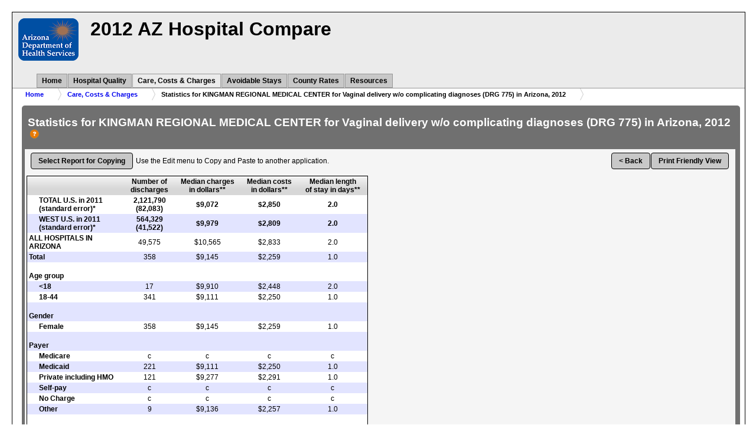

--- FILE ---
content_type: text/html; charset=UTF-8
request_url: https://pub.azdhs.gov/hospital-discharge-stats/2012/util/std/hospDRG/MED0245_DRG_775.html
body_size: 2417
content:
<!DOCTYPE html PUBLIC "-//W3C//DTD XHTML 1.0 Transitional//EN" "http://www.w3.org/TR/xhtml1/DTD/xhtml1-transitional.dtd">
<head>
<meta content="IE=8" http-equiv="X-UA-Compatible" />
<meta name="keywords" content=""/>
<meta name="description" content=""/>

<link rel="stylesheet" type="text/css" href="../../../control.css" charset="ISO-8859-1" />
<link rel="stylesheet" type="text/css" href="../../../css/content.css" media="all" />
<link rel="stylesheet" type="text/css" href="../../../css/basic.css" charset="ISO-8859-1" />
<link rel="stylesheet" type="text/css" href="../../../css/jquery-ui.css" />

<script type="text/javascript" language="javascript" src="../../../js/jquery-1.8.3.min.js"></script>
<script type="text/javascript" language="javascript" src="../../../js/jquery-ui-1.9.2.custom.min.js"></script>
<script type="text/javascript" language="javascript" src="../../../js/jquery.dropdownPlain.js"></script>
<script type="text/javascript" language="javascript" src="../../../js/jquery.corners.min.js"></script>
<script type="text/javascript" language="javascript" src="../../../js/basic.js"></script>
<script class="remove-after-load" type="text/javascript" language="javascript" src="../../../js/head.js"></script>
<script type="text/javascript" language="javascript" src="../../../js/selectid.js"></script>
<script type="text/javascript" language="javascript" src="../../../js/PopupHelp.js"></script>
<script type="text/javascript" language="javascript" src="../../../js/tooltip.js"></script>
<script type="text/javascript" language="javascript">
	$(document).ready(function() { 
 if(!$.browser.safari) { 
$('.rounded').corners(); 
}
$('#flash').hide().show(); });
	$('html').addClass('js');
</script>

<script type="text/javascript" language="javascript" src="../../../js/sortable.js"></script>
<script type="text/javascript" language="javascript" src="../../../js/stripetable.js"></script>
<script type="text/javascript" >
  var heading = "Statistics for KINGMAN REGIONAL MEDICAL CENTER for Vaginal delivery w/o complicating diagnoses (DRG 775) in Arizona, 2012";
  var whofor = "Utilization";
</script>

<script type="text/javascript" src="./../../../js/ahrq/ahrq.js"></script>
<script type="text/javascript" src="monahrq.js"></script>
<script type="text/javascript">
$(function(){
document.title = '2012 AZ Hospital Compare';
});
</script>

</head>
<body class="thrColLiqHdr " onload="createRequestObject();">
  <script class="remove-after-load" type="text/javascript" language="javascript" src="../../../js/header.js"></script>
  <script type="text/javascript" > document.getElementById("util").className = "current"; </script>
  <div id="Code4HospByCat" class="rounded box hospital-util-page">
    <h1>Statistics for KINGMAN REGIONAL MEDICAL CENTER for Vaginal delivery w/o complicating diagnoses (DRG 775) in Arizona, 2012&nbsp;<a href="javascript:HelpModal('HospitalUtilizationTableInterpret','3');"><img class='make-help-button-trigger' width="20" height="20" border="0" alt="additional information." /></a></h1>
    <div class="sectionbody">
<div class="hide-on-print">
   <br class="clearfloat" />

      <div style='float:left; margin:6px 10px'><a  class='btnRptSel' href='javascript:idSelect("subsectionbody")'> Select Report for Copying </a> Use the Edit menu to Copy and Paste to another application.</div>

      <div style='float:right;margin:6px 10px'><a class='btnRptSel make-back-button' href='javascript:history.back()'>&nbsp;&lt;&nbsp;Back&nbsp;</a></div>
<br class='clearfloat' />
</div>

      <div  id="subsectionbody" class="tableContainer">

<table id="datatable" cellspacing="0" summary="Statistics for KINGMAN REGIONAL MEDICAL CENTER for Vaginal delivery w/o complicating diagnoses (DRG 775) in Arizona, 2012">
 <thead class="fixedHeader">
  <tr>
    <th >&nbsp;</th><th >&nbsp;</th>
    <th id="T1C1">Number of<br />discharges</th>
    <th id="T1D1">Median charges<br />in dollars**</th>
    <th id="T1E1">Median costs<br />in dollars**</th>
    <th id="T1F1">Median length<br />of stay in days**</th>
  </tr>
 </thead> <tbody class="scrollContent">
  <tr>
    <th>&nbsp;</th><th class="rhd" axis="patient characteristic" id="T1A2">TOTAL U.S. in 2011 (standard error)*</th>
    <td align="right" headers="T1A2 T1C1"><b>2,121,790<br />(82,083)</b></td>
    <td align="right" headers="T1A2 T1D1"><b>$9,072</b></td>
    <td align="right" headers="T1A2 T1E1"><b>$2,850</b></td>
    <td align="right" headers="T1A2 T1F1"><b>2.0</b></td>
  </tr>
  <tr>
    <th>&nbsp;</th><th class="rhd" axis="patient characteristic" id="T1A3">WEST U.S. in 2011 (standard error)*</th>
    <td align="right" headers="T1A3 T1C1"><b>564,329<br />(41,522)</b></td>
    <td align="right" headers="T1A3 T1D1"><b>$9,979</b></td>
    <td align="right" headers="T1A3 T1E1"><b>$2,809</b></td>
    <td align="right" headers="T1A3 T1F1"><b>2.0</b></td>
  </tr>
  <tr>
    <th class="rhd" id="T1A4" colspan="2"><b>ALL HOSPITALS IN ARIZONA</b></th>
    <td align="right" headers="T1A4 T1C1">49,575</td>
    <td align="right" headers="T1A4 T1D1">$10,565</td>
    <td align="right" headers="T1A4 T1E1">$2,833</td>
    <td align="right" headers="T1A4 T1F1">2.0</td>

  </tr>
  <tr>
    <th class="rhd" axis="patient characteristic" id="T1A5" colspan="2"><b>Total</b></th>
    <td align="right" headers="T1A5 T1C1">358</td>
    <td align="right" headers="T1A5 T1D1">$9,145</td>
    <td align="right" headers="T1A5 T1E1">$2,259</td>
    <td align="right" headers="T1A5 T1F1">1.0</td>
  </tr>
  <tr>
    <th class="rhd" axis="patient characteristic" id="T1A6" colspan="6"><b>&nbsp;<br />Age group</b></th>
  </tr>
  <tr>
    <th class="rhd" style="border-right-width: 0">&nbsp;&nbsp;&nbsp;</th>
    <th class="rhd" width="144" style="border-left-width: 0" axis="Age group" id="T1B7"> <18</th>
    <td align="right" headers="T1A6 T1B7 T1C1">17</td>
    <td align="right" headers="T1A6 T1B7 T1D1">$9,910</td>
    <td align="right" headers="T1A6 T1B7 T1E1">$2,448</td>
    <td align="right" headers="T1A6 T1B7 T1F1">2.0</td>
  </tr>
  <tr>
    <th class="rhd" style="border-right-width: 0">&nbsp;&nbsp;&nbsp;</th>
    <th class="rhd" width="144" style="border-left-width: 0" axis="Age group" id="T1B8">18-44</th>
    <td align="right" headers="T1A6 T1B8 T1C1">341</td>
    <td align="right" headers="T1A6 T1B8 T1D1">$9,111</td>
    <td align="right" headers="T1A6 T1B8 T1E1">$2,250</td>
    <td align="right" headers="T1A6 T1B8 T1F1">1.0</td>
  </tr>
  <tr>
    <th class="rhd" axis="patient characteristic" id="T1A9" colspan="6"><b>&nbsp;<br />Gender</b></th>
  </tr>
  <tr>
    <th class="rhd" style="border-right-width: 0">&nbsp;&nbsp;&nbsp;</th>
    <th class="rhd" width="144" style="border-left-width: 0" axis="Gender" id="T1B10">Female</th>
    <td align="right" headers="T1A9 T1B10 T1C1">358</td>
    <td align="right" headers="T1A9 T1B10 T1D1">$9,145</td>
    <td align="right" headers="T1A9 T1B10 T1E1">$2,259</td>
    <td align="right" headers="T1A9 T1B10 T1F1">1.0</td>
  </tr>
  <tr>
    <th class="rhd" axis="patient characteristic" id="T1A11" colspan="6"><b>&nbsp;<br />Payer</b></th>
  </tr>
  <tr>
    <th class="rhd" style="border-right-width: 0">&nbsp;&nbsp;&nbsp;</th>
    <th class="rhd" width="144" style="border-left-width: 0" axis="Payer" id="T1B12">Medicare</th>
    <td align="right" headers="T1A11 T1B12 T1C1">c</td>
    <td align="right" headers="T1A11 T1B12 T1D1">c</td>
    <td align="right" headers="T1A11 T1B12 T1E1">c</td>
    <td align="right" headers="T1A11 T1B12 T1F1">c</td>
  </tr>
  <tr>
    <th class="rhd" style="border-right-width: 0">&nbsp;&nbsp;&nbsp;</th>
    <th class="rhd" width="144" style="border-left-width: 0" axis="Payer" id="T1B13">Medicaid</th>
    <td align="right" headers="T1A11 T1B13 T1C1">221</td>
    <td align="right" headers="T1A11 T1B13 T1D1">$9,111</td>
    <td align="right" headers="T1A11 T1B13 T1E1">$2,250</td>
    <td align="right" headers="T1A11 T1B13 T1F1">1.0</td>
  </tr>
  <tr>
    <th class="rhd" style="border-right-width: 0">&nbsp;&nbsp;&nbsp;</th>
    <th class="rhd" width="144" style="border-left-width: 0" axis="Payer" id="T1B14">Private including HMO</th>
    <td align="right" headers="T1A11 T1B14 T1C1">121</td>
    <td align="right" headers="T1A11 T1B14 T1D1">$9,277</td>
    <td align="right" headers="T1A11 T1B14 T1E1">$2,291</td>
    <td align="right" headers="T1A11 T1B14 T1F1">1.0</td>
  </tr>
  <tr>
    <th class="rhd" style="border-right-width: 0">&nbsp;&nbsp;&nbsp;</th>
    <th class="rhd" width="144" style="border-left-width: 0" axis="Payer" id="T1B15">Self-pay</th>
    <td align="right" headers="T1A11 T1B15 T1C1">c</td>
    <td align="right" headers="T1A11 T1B15 T1D1">c</td>
    <td align="right" headers="T1A11 T1B15 T1E1">c</td>
    <td align="right" headers="T1A11 T1B15 T1F1">c</td>
  </tr>
  <tr>
    <th class="rhd" style="border-right-width: 0">&nbsp;&nbsp;&nbsp;</th>
    <th class="rhd" width="144" style="border-left-width: 0" axis="Payer" id="T1B16">No Charge</th>
    <td align="right" headers="T1A11 T1B16 T1C1">c</td>
    <td align="right" headers="T1A11 T1B16 T1D1">c</td>
    <td align="right" headers="T1A11 T1B16 T1E1">c</td>
    <td align="right" headers="T1A11 T1B16 T1F1">c</td>
  </tr>
  <tr>
    <th class="rhd" style="border-right-width: 0">&nbsp;&nbsp;&nbsp;</th>
    <th class="rhd" width="144" style="border-left-width: 0" axis="Payer" id="T1B17">Other</th>
    <td align="right" headers="T1A11 T1B17 T1C1">9</td>
    <td align="right" headers="T1A11 T1B17 T1D1">$9,136</td>
    <td align="right" headers="T1A11 T1B17 T1E1">$2,257</td>
    <td align="right" headers="T1A11 T1B17 T1F1">1.0</td>
  </tr>
  <tr>
    <th class="rhd" axis="patient characteristic" id="T1A18" colspan="6"><b>&nbsp;<br />Race/Ethnicity</b></th>
  </tr>
  <tr>
    <th class="rhd" style="border-right-width: 0">&nbsp;&nbsp;&nbsp;</th>
    <th class="rhd" width="144" style="border-left-width: 0" axis="Race/Ethnicity" id="T1B19">White</th>
    <td align="right" headers="T1A18 T1B19 T1C1">291</td>
    <td align="right" headers="T1A18 T1B19 T1D1">$9,277</td>
    <td align="right" headers="T1A18 T1B19 T1E1">$2,291</td>
    <td align="right" headers="T1A18 T1B19 T1F1">1.0</td>
  </tr>
  <tr>
    <th class="rhd" style="border-right-width: 0">&nbsp;&nbsp;&nbsp;</th>
    <th class="rhd" width="144" style="border-left-width: 0" axis="Race/Ethnicity" id="T1B20">Black</th>
    <td align="right" headers="T1A18 T1B20 T1C1">7</td>
    <td align="right" headers="T1A18 T1B20 T1D1">$10,609</td>
    <td align="right" headers="T1A18 T1B20 T1E1">$2,620</td>
    <td align="right" headers="T1A18 T1B20 T1F1">2.0</td>
  </tr>
  <tr>
    <th class="rhd" style="border-right-width: 0">&nbsp;&nbsp;&nbsp;</th>
    <th class="rhd" width="144" style="border-left-width: 0" axis="Race/Ethnicity" id="T1B21">Hispanic</th>
    <td align="right" headers="T1A18 T1B21 T1C1">26</td>
    <td align="right" headers="T1A18 T1B21 T1D1">$8,826</td>
    <td align="right" headers="T1A18 T1B21 T1E1">$2,180</td>
    <td align="right" headers="T1A18 T1B21 T1F1">1.0</td>
  </tr>
  <tr>
    <th class="rhd" style="border-right-width: 0">&nbsp;&nbsp;&nbsp;</th>
    <th class="rhd" width="144" style="border-left-width: 0" axis="Race/Ethnicity" id="T1B22">Asian or Pacific Island</th>
    <td align="right" headers="T1A18 T1B22 T1C1">c</td>
    <td align="right" headers="T1A18 T1B22 T1D1">c</td>
    <td align="right" headers="T1A18 T1B22 T1E1">c</td>
    <td align="right" headers="T1A18 T1B22 T1F1">c</td>
  </tr>
  <tr>
    <th class="rhd" style="border-right-width: 0">&nbsp;&nbsp;&nbsp;</th>
    <th class="rhd" width="144" style="border-left-width: 0" axis="Race/Ethnicity" id="T1B23">Native American</th>
    <td align="right" headers="T1A18 T1B23 T1C1">29</td>
    <td align="right" headers="T1A18 T1B23 T1D1">$8,747</td>
    <td align="right" headers="T1A18 T1B23 T1E1">$2,161</td>
    <td align="right" headers="T1A18 T1B23 T1F1">1.0</td>
  </tr>
  <tr>
    <th class="rhd" style="border-right-width: 0">&nbsp;&nbsp;&nbsp;</th>
    <th class="rhd" width="144" style="border-left-width: 0" axis="Race/Ethnicity" id="T1B24">Missing</th>
    <td align="right" headers="T1A18 T1B24 T1C1">c</td>
    <td align="right" headers="T1A18 T1B24 T1D1">c</td>
    <td align="right" headers="T1A18 T1B24 T1E1">c</td>
    <td align="right" headers="T1A18 T1B24 T1F1">c</td>
  </tr>
 </tbody>
</table><br />
&nbsp;<div align="left" class="footnote">Values based on 5 or fewer discharges are suppressed to protect confidentiality of patients and are designated with a &quot;c&quot;. </div>
<div align='left' class='footnote utilization-disclamer'><span></span></div>
<div align="left" class="footnote">**All statistics are unadjusted. </div>

      </div>
    </div>
  </div>
<script class="remove-after-load" language="javascript" type="text/javascript" src="../../../js/footer.js"></script>
</body>
</html>


--- FILE ---
content_type: text/css
request_url: https://pub.azdhs.gov/hospital-discharge-stats/2012/css/content.css
body_size: 3028
content:
/* --------------------------------------------------------------------------
content.css - style rules for content (results) pages.
-------------------------------------------------------------------------- */
/* GO buttons - tall */
.gbtn {
    padding: 0.4em 1em;
    text-decoration: none;
}
/* FIND buttons - short */
.fbtn {
    margin: 0px 4px;
    padding: .1em .4em;
    text-decoration: none;
    white-space: nowrap;
}
/* Classification Tables */

.outerTable {
    overflow: none;
    position: relative;
    width: 100%;
}

.innerTable {
    overflow-y: scroll;
    width: 100%;
    height: 400px;
}

.data_table {
    width: 100%;
    border-collapse: collapse;
}

    .data_table .header {
        position: absolute;
        left: 0;
        top: 0;
        background-image: url(../../../css/images/wbg.gif);
    }

    .data_table thead th {
        text-align: center;
        vertical-align: bottom;
    }

    .data_table th {
        text-align: left;
        vertical-align: middle;
    }

    .data_table td {
        padding: 3px 0;
        text-align: center;
        vertical-align: top;
    }

.dTh {
    padding: 4px;
}

.dTf {
    background: #d7d7d7;
}

table.data_table tr.odd {
    background: #e2e4ff;
}

.pubImgs {
    text-align: center;
    margin: 0 auto;
    width: 50px;
}

.proImgs {
    text-align: center;
    margin: 0 auto;
    width: 75px;
}

/* GENERAL RULES --------------------------------------------------------- */

.ctr {
    vertical-align: middle;
    text-align: center;
    margin: 1em;
    width: 100%;
}

.warn {
    color: red;
    font-weight: bold;
}

.titl {
    font-size: 12pt;
    font-weight: bold;
}

.footnote {
    font-size: 9pt;
    font-weight: normal;
    padding: 0 10pt 5pt 10pt;
}

.subtext {
    font-size: 10pt;
    font-weight: normal;
    padding: 0;
}

#mainContent h1 {
    vertical-align: middle;
    font-size: 14pt;
    font-weight: bold;
    padding: 4 0 4 0;
}

#mainContent h2 {
    vertical-align: middle;
    font-size: 12pt;
    font-weight: bold;
    padding: 3 0 3 0;
}

#mainContent h3 {
    vertical-align: middle;
    margin: 11pt;
    font-size: 11pt;
    font-weight: bold;
    clear: both;
    padding: 2 0 2 0;
}
/* H4 -> H6 are centered version of H1 -> H3  
#mainContent h4 {
	vertical-align: middle;
	text-align: center;
	font-size: 14pt;
	font-weight: bold;
	padding: 4 0 4 0;
}

#mainContent h5 {
	vertical-align: middle;
	text-align: center;
	font-size: 12pt;
	font-weight: bold;
	padding: 3 0 3 0;
}

#mainContent h6 {
	vertical-align: middle;
	text-align: center;
	font-size: 11pt;
	font-weight: bold;
	padding: 2 0 2 0;
}
*/
table {
    background-color: white; /*	margin: 10pt; */
    border-collapse: collapse;
    border: 1px solid black;
    font-size: 9pt;
    font-weight: normal;
    text-align: right;
}

tbody th {
    text-align: left;
}

td, th {
    padding: 2pt;
}

.layout {
    background: #F3E8CF;
    margin: 0;
    border: 0;
    margin-top: 25px;
}

.listcol {
    background: #F3E8CF;
    margin: 0;
    border: 0;
    text-align: left;
    font-size: 1em;
    font-weight: normal;
}

caption.QIdet {
    text-align: left;
    font-size: 12pt;
    font-weight: normal;
    padding: 0;
    margin: 1em 0 0 0;
}

table caption {
    text-align: left;
    font-size: 11pt;
    font-weight: bold;
    padding: .5em 0 .5em .5em;
}

table .txt {
    text-align: left;
}

table .det {
    text-align: right;
}

table th a {
    text-decoration: none;
}

    table th a:hover {
        text-decoration: underline;
    }

table.sortable {
    margin: 0 auto;
    border: 1px solid #947852;
}

    table.sortable td th {
        border: none;
    }

    table.sortable tr.odd {
        background-color: white;
    }

    table.sortable tr.even {
        background-color: #e2e4ff;
    }
/* use the above line to color the row of column header titles */

/* PRT Chart Pages use these */
table.chartreg {
    border-width: 1px 0 0 0;
    border-style: solid;
    border-color: black;
}

table.chart {
    border-width: 1px 0 0 0;
    border-style: solid;
    border-color: black;
}

    table.chart tr {
        display: none;
    }

td.gridL {
    text-align: left;
    border-width: 0 0 0 1px;
    border-style: solid;
    border-color: black;
}

td.gridR {
    padding: 0;
    text-align: left;
    line-height: 26px;
    vertical-align: middle;
    background: url(images/GridBkgd_6x50.jpg) no-repeat;
    width: 300px;
    border-width: 0 1px 0 0;
    border-style: solid;
    border-color: black;
    font-weight: bold;
}

td.prescale {
    background: #FFFFC6;
    border-width: 1px 0 0 0;
    border-style: solid;
    border-color: black;
}

td.scale {
    background: #FFFFC6;
    width: 300px;
    border-width: 1px 0 0 0;
    border-style: solid;
    border-color: black;
    padding: 0;
    margin: 0;
}

td.rate {
    background: #FFFFC6;
    border: 0;
    padding: 0;
    margin: 0;
    text-align: center;
}

td.subs {
    background: #FFFFC6;
    width: 50px;
    text-align: left;
    border: none;
    padding: 0;
    margin: 0;
}

td.maps {
    background: white;
    border: 1px solid black;
    text-align: center;
}

p.chrttxt {
    width: 600px;
}

div .avgbar {
    border: 1px solid black;
    margin: 2px 2px 2px 1px;
    background: white url(images/avgbar.png) repeat top;
    float: left;
}

div .bar {
    border: 1px solid black;
    margin: 2px 2px 2px 1px;
    background: white url(images/bar.png) repeat top;
    float: left;
}

@media print {
    #header {
        background: white;
    }

        #header h1 {
            text-align: center;
            vertical-align: middle;
            color: black;
        }

        #header img {
            display: none;
        }

    #footer {
        display: none;
    }

    .slink {
        display: none;
    }

    .meth {
        display: none;
    }

    .learn {
        display: none;
    }

    .pagestart {
        page-break-before: always;
    }
}

/* Buttons -------------------------------------------------------------- */

.butt {
    margin: 0 2px;
    padding: 4px 8px;
    color: black;
    font-weight: bold;
    background-color: #F3E8CF;
}

    .butt:hover {
        background-color: white;
    }

@media screen {
    .meth {
        font-size: 10pt;
        float: left;
        margin-bottom: 12pt;
    }

    .learn {
        font-size: 10pt;
        float: right;
        margin-bottom: 12pt;
    }
}

div.tableContainer {
    clear: both;
    border: 0;
}

html > body div.tableContainer {
    width: 100%;
    text-align: center;
}

    div.tableContainer table {
    }

        div.tableContainer table.tenCol {
            float: left;
            padding: 0;
            margin: 0;
        }

thead.fixedHeader th, tr.group-header {
    color: #000;
    background: #DCDCDC;
    border: none;
    font-weight: bold;
    vertical-align: bottom;
    text-align: center;
    background-image: url(images/wbg.gif);
}

/* Fix map detail, them move on to others */
table.FullDetail {
    border: 1px solid #D3D3D3;
}

    table.FullDetail thead {
        color: #000;
        background: #C96;
        border: 0;
        font-weight: bold;
        vertical-align: bottom;
        text-align: center;
        background-image: url(images/wbg.gif);
    }

        table.FullDetail thead th {
            border-right-width: 1px;
            border-right-style: solid;
            border-right-color: #d3d3d3;
            border-left-width: 1px;
            border-left-style: solid;
            border-left-color: #d3d3d3;
        }

/* make the A elements pretty. makes for nice clickable headers                */
thead.fixedHeader a,
thead.fixedHeader a:link,
thead.fixedHeader a:visited,
tr.report-header-row a,
tr.report-header-row a:link,
tr.report-header-row a:visited {
    color: #000;
    display: block;
    text-decoration: none;
    font-weight: bold;
    width: 100%;
}

    table.ahrq-report-util-ed-report-view tr.report-header-row a, tr.report-header-row a:link, tr.report-header-row a:visited {
        width: auto;
    }

table.ahrq-report-util-ed-report-view tr.table-data-row a span,
table.ahrq-report-util-ed-report-view tr.table-total-row a span,
table.ahrq-report-util-ed-report-view thead.fixedHeader a div.trigger-text span,
table.ahrq-report-util-ed-report-view thead.fixedHeader a:link div.trigger-text span,
table.ahrq-report-util-ed-report-view thead.fixedHeader a:visited div.trigger-text span {
    color: blue;
    display: block;
    text-decoration: none;
    font-weight: bold;
    width: 100%;
}

/* WARNING: swapping the background on hover may cause problems in WinIE 6.x   */
thead.fixedHeader a:hover, tr.report-header-row a:hover {
    color: #000;
    display: block;
    text-decoration: underline;
    font-weight: bold;
    width: 100%;
}

table.ahrq-report-util-ed-report-view tr.header-row a:hover div.trigger-text span,
table.ahrq-report-util-ed-report-view tr.table-total-row a:hover span,
table.ahrq-report-util-ed-report-view tr.table-data-row a:hover span {
    text-decoration: underline;
}



/* define the table content to be scrollable                                              */
/* set TBODY element to have block level attributes. All other non-IE browsers            */
/* this enables overflow to work on TBODY element. All other non-IE, non-Mozilla browsers */
/* induced side effect is that child TDs no longer accept width: auto                     */
html > body tbody.scrollContent {
    width: 100%;
}
    /*20101210*start*/
    /* keep ie7 row height from inheriting tbody height */
    html > body tbody.scrollContent tr {
        height: auto;
    }
    /*20101210*end*/

    tbody.scrollContent td.rhd, tbody.scrollContent th.rhd {
        text-align: left;
    }

tr.odd {
    background-color: white;
    border: 0;
}

tr.even {
    background-color: #e2e4ff;
    border: 0;
}

TABLE.ahrq-report-util-ed-report-view tr.table-total-row TD.no-data {
    font-size: .8em;
}

a.sort-trigger span.sort-glyph {
    display: none;
    color: blue;
    font-weight: bold;
}

a.sort-trigger.sort-asc span.sort-glyph.sort-asc {
    display: inline;
}

a.sort-trigger.sort-desc span.sort-glyph.sort-desc {
    display: inline;
}

a.sort-trigger > div {
    display: inline-block;
}

    a.sort-trigger > div.trigger-glyph {
        width: 15px;
        position: relative;
        top: -3px;
    }

TABLE.ahrq-report-util-ed-report-view td.total-caption {
    text-align: left;
    font-weight: bold;
}

TABLE.ahrq-report-util-ed-report-view tr.national-total-row td.total-cell {
    text-align: center;
}

TABLE.ahrq-report-util-ed-report-view tr.table-total-row td.total-cell span.pct-text,
TABLE.ahrq-report-util-ed-report-view tr.table-data-row td.total-cell span.pct-text {
    margin-left: 5px;
}

TABLE.ahrq-report-util-ed-report-view tr.table-data-row td.condition,
TABLE.ahrq-report-util-ed-report-view tr.table-data-row td.subgroup {
    text-align: left;
}


    TABLE.ahrq-report-util-ed-report-view tr.table-data-row td.subgroup a span {
        margin-left: 10px;
        display: inline;
    }

TABLE.ahrq-report-util-ed-report-view tr.data-total-row.table-total-row {
    border-bottom: double black 1px;
}

TABLE.ahrq-report-util-ed-report-view tr.table-total-row td.total-caption,
TABLE.ahrq-report-util-ed-report-view tr.table-data-row td.condition-id,
TABLE.ahrq-report-util-ed-report-view tr.table-data-row td.condition {
    padding-left: 10px;
}

TABLE.ahrq-report-util-ed-report-view tr.table-data-row td.total-cell,
TABLE.ahrq-report-util-ed-report-view tr.data-total-row td.total-cell {
    padding-right: 20px;
}

table.ahrq-report-util-ed-report-view tr.table-total-row td span,
table.ahrq-report-util-ed-report-view.condition tr.table-data-row td.condition span,
table.ahrq-report-util-ed-report-view.hospital tr.table-data-row td.hospital span,
table.ahrq-report-util-ed-report-view.group tr.table-data-row td.subgroup span {
    font-weight: bold;
}

table.ahrq-report-util-ed-report-view tr.table-total-row td.empty,
table.ahrq-report-util-ed-report-view tr.table-data-row td.subgroup,
table.ahrq-report-util-ed-report-view tr.table-data-row.hospital td.hospital,
table.ahrq-report-util-ed-report-view tr.table-data-row td.county {
    text-align: left;
    padding-left: 20px;
    font-weight: bold;
}


.ui-widget-overlay.loading-overlay {
    background-image: none;
    opacity: 0;
    filter: Alpha(Opacity=0);
}

.ui-dialog.loading-report-prompt,
.ui-dialog.loading-report-prompt * {
    width: auto;
    height: auto;
    overflow: visible;
    font-style: italic;
}

    .ui-dialog.loading-report-prompt .ui-dialog-content {
    height: auto !important;
    }

    .ui-dialog.loading-report-prompt span.spinner {
        text-align: left;

    }

table.hospital-combined.region-combined.condition-detail tr.data-total-row,
table.hospital-combined.region-summary.condition-detail tr.data-total-row,
table.hospital-combined.region-summary.condition-combined tr.data-total-row {
    display: none;
}

.ui-dialog.script-load-error .prompt {
    margin-bottom: 10px;
}

.ui-dialog.script-load-error .item {
    margin-bottom: 5px;
    font-size: .85em;
}

.ui-dialog.script-load-error .entity-container .prompt {
    text-align: center;
}

    .ui-dialog.script-load-error .item:last-child {
        margin-bottom: 0px;
    }

    .ui-dialog.script-load-error .item .entity {
        width: 100px;
        display: inline-block;
        font-weight: bold;
        text-align: right;
    }

.ui-dialog.script-load-error .item .msg {
    margin-left: 10px;
    display: inline-block;
}

.ui-dialog.script-load-error .ui-dialog-buttonpane {
    font-size: .8em;
}


.ui-dialog.script-load-error .ui-dialog-titlebar {
    font-size: .9em;
}

.ui-dialog.script-load-error .ui-dialog-buttonpane {
    padding: 0px;
}

    .ui-dialog.script-load-error .ui-dialog-buttonpane BUTTON {
        padding-top: 0px;
        padding-bottom: 0px;
    }

.ui-dialog.loading-report-prompt .ui-dialog-titlebar {
    display: none;
}

.ui-dialog.loading-report-prompt div.content {
    text-align: center;
    white-space: nowrap;
}

    .ui-dialog.loading-report-prompt div.content * {
        white-space: nowrap;
    }

.ui-dialog.loading-report-prompt {
    width: auto;
    height: auto;
    overflow: visible;
}

    .ui-dialog.loading-report-prompt .prompt-container span,
    .ui-dialog.loading-report-prompt .prompt-container div {
        display:inline-block;
    }

    .ui-dialog.loading-report-prompt .prompt-container div.spinner {
        width: 30px !important;
        margin-left: 5px;
        font-size: 1.1em;
        font-weight: bold;
        text-align: left;
    }

table.ahrq-report thead.fixedHeader th a.sort-trigger


--- FILE ---
content_type: text/css
request_url: https://pub.azdhs.gov/hospital-discharge-stats/2012/css/basic.css
body_size: 4633
content:
/* CSS Document */

ul.skiplist {display:none!important;}

body {
    font-size: 100%;
    font-family: Arial, Helvetica, sans-serif;
    color: #000000;
    background: #FFFFFF;
    margin: 20px;
    padding: 0;
    min-width: 900px;
}

ul.skiplist {
    display: inline-block;
    margin: 0px;
    padding: 0px;
    font-size: 0.9em;
}

.skip {
    position: relative;
    display: block;
    margin-bottom: 2px;
}

    .skip a {
        display: inline;
        position: relative;
        z-index: 2;
        padding: 2px;
        text-decoration: none;
    }

        .skip a:focus, .skip a:active {
            color: black;
            background-color: white !important;
            z-index: 2;
        }

#container {
    background: #FFFFFF;
    margin: 0px auto;
    border: 1px solid #000000;
}


div.content-container {
    min-width: 1000px;
    width: 100%;
    text-align: left;
}

.print-view #container {
    border: 1px transparent solid;
}

#mainContent {
    margin: 0 1% 0 1%;
}

.clearfloat {
    clear: both;
    height: 0;
    font-size: 1px;
    line-height: 0px;
}

#header {
    display: block;
    margin: 0;
    padding: 0;
    background: #698E00;
    width: 100%;
    color: #000000;
}

    #header h1 {
        margin: 0;
        padding: 10px;
    }

.headerimg {
    float: right;
    padding: 10px;
}

/* GO buttons - tall */
.gbtn {
    padding: 0.4em 1em;
    text-decoration: none;
}
/* FIND buttons - short */
.fbtn {
    margin: 0 4px;
    padding: 0.1em .4em;
    text-decoration: none;
    white-space: nowrap;
}

/*
	HEADER MENU LEVEL ONE
*/
#nav {
    background-color: #698E00;
    float: left;
    width: 100%;
    margin: 0;
    padding: 0;
    font-size: 12px;
}

#tabs11 {
    float: left;
    width: 100%;
    background-color: #698E00;
    border-bottom: 1px solid #C2BDAE;
    margin: 0;
    padding: 0;
}

/*
	HEADER MENU LEVEL ONE
*/
ul.dropdown {
    position: relative;
    list-style: none;
    z-index: 999;
}

    ul.dropdown li {
        font-weight: bold;
        float: left;
        zoom: 1;
        margin-left: 1px;
        background-color: #F3E8CF;
        color: #000000;
    }

    ul.dropdown a:hover {
        background-color: #CDAA7D;
        color: #000000;
        background-position: 0% -42px;
    }

    ul.dropdown li a {
        display: block;
        padding: 4px 8px;
        border: solid 1px #C2BDAE;
        color: #000000;
        text-decoration: none;
    }

    ul.dropdown li:hover {
        color: #000000;
        position: relative;
        background-position: 100% -42px;
    }

    ul.dropdown li.hover a {
        color: #000000;
    }

    ul.dropdown li.current {
        color: #000000;
        background: #947852;
        background-position: 0% -42px;
    }

    /*
	HEADER MENU LEVEL TWO
*/
    ul.dropdown ul {
        width: 250px;
        visibility: hidden;
        position: absolute;
        top: 100%;
        left: -40px;
        list-style: none;
    }

        ul.dropdown ul li {
            font-weight: normal;
            background: #F6F6F6;
            color: #000000;
            float: none;
            border-left: 1px solid #C2BDAE;
            border-right: 1px solid #C2BDAE;
            border-bottom: 1px solid #C2BDAE;
        }

            /* IE 6 & 7 Needs Inline Block */
            ul.dropdown ul li a {
                border: none;
                display: inline-block;
            }

            ul.dropdown ul li:hover {
                color: #000000;
                position: relative;
            }

            ul.dropdown ul li.hover a {
                color: #000000;
            }

/* -------------------------------- */


#footer {
    padding: 0 10px;
    color: #000000;
    background-color: #FFFFFF;
    font-size: 12px;
}

    #footer img {
        float: left;
        clear: none;
    }

    #footer .Rtxt {
        margin-top: 35px;
        float: right;
        clear: none;
        display: inline;
    }

    #footer .version {
        margin-top: 35px;
        float: left;
        display: inline;
        font-weight: bold;
        clear: none;
    }
/*
#mainContent h5{ font-size:10pt; font-weight:bold; font-style:italic; margin:0px 10px 0px 10px; }
#mainContent h5 a { font-weight:normal; }

*/
#mainContent a.sortheader {
    color: blue;
}

.ContentTitle h1 {
    font-size: 20px;
    color: #000000;
}

#breadCrumb {
    clear: both;
    width: auto;
    text-align: left;
    overflow: hidden;
    padding-top: 0;
    padding-bottom: 5px;
    font-size: 12px;
    color: #000;
}

    #breadCrumb .list {
        background-attachment: scroll;
        background-clip: border-box;
        background-color: transparent;
        background-origin: padding-box;
        background: url(../img/breadcrumb_separator.png) no-repeat 100% 50%;
        clear: none;
        color: black;
        cursor: auto;
        display: block;
        float: left;
        width: auto;
        font-size: 11px;
        font-style: normal;
        font-weight: bold;
        height: 20px;
        line-height: 20px;
        list-style-image: none;
        list-style-position: outside;
        list-style-type: none;
        margin: 0px 0px 0px 10px;
        overflow-x: visible;
        overflow-y: visible;
        padding: 0px 30px 0px 0px;
        position: relative;
        text-align: left;
        text-decoration: none;
        text-shadow: white 0px 1px 0px;
    }

    #breadCrumb a {
        text-decoration: none;
    }

        #breadCrumb a:hover, #breadCrumb a:focus {
            text-decoration: underline;
        }

#table {
    width: auto;
    clear: both;
}

    #table .row {
        clear: both;
        width: 100%;
    }

    #table .cell {
        clear: none;
        width: 50%;
    }

.help_icon {
    vertical-align: middle;
    float: right;
    clear: none;
}

.box, .section, .section20, .section35, .section39, .section50, .section59, .section63, .section70 {
    background-color: #947852;
    margin: 4px;
    width: 100%;
    float: left;
    display: block;
    padding: 0;
    position: relative;
}

div.section {
    width: 48%;
}

div.section20 {
    width: 20%;
}

div.section35 {
    width: 35%;
}

div.section39 {
    width: 39%;
}

div.section50 {
    width: 48%;
}

div.section59 {
    width: 59%;
}

div.section63 {
    width: 63%;
}

div.section70 {
    width: 78%;
}

.ui-tabs, .ui-tabs-nav, .ui-tabs-panel, .ui-tabs-content, .ui-tabs .ui-tabs-panel, .BoxSpacer {
    background-color: #F3E8CF;
    border: 0;
}

    .ui-tabs .ui-tabs-panel {
        border: solid 1px #947852;
        padding: 8px 12px;
    }

.box-panel {
    border: 0;
    padding: 8px 12px;
}

.box h1, .section h1, .section35 h1, .section39 h1, .section59 h1, .section63 h1 {
    padding: 0px 0px 0px 10px;
    font-size: 18px;
    color: #FFFFFF;
}

.box h2, .section h2, .section35 h2, .section39 h2, .section59 h2, .section63 h2 {
    padding: 0px 0px 0px 10px;
    font-size: 18px;
    color: #FFFFFF;
}

.box h3, .section h3, .section35 h3, .section39 h3, .section59 h3, .section63 h3 {
    padding: 0px 0px 0px 10px;
    font-size: 12px;
    color: #FFFFFF;
}


.sectionbody {
    display: block;
    background-color: #F3E8CF;
    border-left: 3px solid #947852;
    border-right: 3px solid #947852;
    font-size: 12px; /*width:100%;*/
    height: 100%;
    min-height: 100%;
    padding: 0;
    margin: 0;
    margin-bottom: 5px;
    position: relative;
}

    .sectionbody p {
        padding: 5px;
        margin: 5px;
    }

#subsection, .subsection {
    background-color: #947852;
    margin: 1%;
}

#subsectionL, .subsectionL {
    background-color: #947852;
    width: 47.5%;
    float: left;
    margin: 1%;
}

#subsectionR, .subsectionR {
    background-color: #947852;
    width: 47.5%;
    float: right;
    margin: 1%;
}

.sectionbody h2 {
    font-size: 14px;
    color: #FFFFFF;
    padding: 0px 0px 5px 5px;
    margin: 0;
}

.sectionbody h3 {
    font-size: 14px;
    color: #947852;
    padding: 0px 0px 5px 5px;
    margin: 0;
}

.sectionbody a {
    text-decoration: none;
}

#subsectionbody, .subsectionbody {
    display: block;
    overflow: hidden;
    margin: 5px 0px 5px 3px;
    padding: 0;
    background-color: #F3E8CF;
    width: auto;
    height: 100%;
    min-height: 100%;
    font-size: 12px;
}

#subsectionbodyHome, .subsectionbodyHome {
    display: block;
    overflow: hidden;
    margin: 5px 0;
    padding: 0;
    width: auto;
    height: 100%;
    min-height: 100%;
    font-size: 12px;
}

.keybox {
    display: block;
    overflow: hidden;
    margin: 5px 0;
    padding: 0;
    background-color: #FFFFFF;
    border-left: 2px solid #947852;
    border-right: 2px solid #947852;
    font-size: 12px;
}

#topbox h2 {
    font-size: 18px;
    color: #000000;
    border: none;
}

.htop {
    font-size: 110%;
    font-weight: bold;
    color: #000;
    border-bottom: 2px #999 solid;
    padding: 5px;
    margin-bottom: 10px;
}

.tbox {
    width: 33%;
    display: block;
    min-height: 100px;
    float: left;
}

    .tbox h3 {
        color: #FFFFFF;
        border-bottom: 2px #999 solid;
        padding: 5px;
        margin-bottom: 10px;
    }

.keytxt {
    font-size: 90%;
    padding: 0;
    margin: 0 3px;
}

#Chart {
    clear: both;
    display: block;
    padding-bottom: 20px;
    margin-bottom: 20px;
    border-bottom: 2px #999 solid;
}

    #Chart h2 {
        font-size: 110%;
        color: #444;
        border-bottom: 1px #999 dotted;
        padding: 5px;
        margin-bottom: 10px;
    }

    #Chart p.small {
        font-size: 75%;
        padding: 3px;
        margin: 2px;
    }


/* CSS
 * jquery.tooltip
 */
.tooltip {
    color: #fff;
    width: 560px;
    position: absolute;
    z-index: 9999;
    display: block;
    top: 266px;
    visibility: visible;
    left: 531px;
}

    .tooltip .tooltip-content h4 {
        font-size: 14px;
        font-weight: normal;
        margin-bottom: 0px;
        height: 10px;
    }

    .tooltip .tooltip-content p {
        padding: 8px 0 5px 0;
        text-align: left;
        font-size: small;
    }

    .tooltip td {
        background-image: url('../img/corners.png');
    }

    .tooltip .tl {
        background-position: top left;
        height: 10px;
        width: 10px;
    }

    .tooltip .tc {
        background-image: url('../img/bg.png');
        background-repeat: repeat;
        height: 10px;
    }

    .tooltip .tr {
        background-position: top right;
        height: 10px;
        width: 10px;
    }

    .tooltip .ml {
        background-image: url('../img/bg.png');
        background-repeat: repeat;
        width: 10px;
    }

    .tooltip .mc {
        background-image: url('../img/bg.png');
        background-repeat: repeat;
    }

    .tooltip .mr {
        background-image: url('../img/bg.png');
        background-repeat: repeat;
        width: 10px;
    }

    .tooltip .bl {
        background-position: bottom left;
        height: 10px;
        width: 10px;
    }

    .tooltip .bc {
        background-image: url('../img/bg.png');
        background-repeat: repeat;
        height: 10px;
    }

    .tooltip .br {
        background-position: bottom right;
        height: 10px;
        width: 10px;
    }

    .tooltip.n {
        background: url('../img/pointer-n.png') bottom center no-repeat;
        padding-bottom: 24px;
    }

    .tooltip.s {
        background: url('../img/pointer-s.png') top center no-repeat;
        padding-top: 24px;
    }

    .tooltip.e {
        background: url('../img/pointer-e.png') left center no-repeat;
        padding-left: 24px;
    }

    .tooltip.w {
        background: url('../img/pointer-w.png') right center no-repeat;
        padding-right: 24px;
    }

    .tooltip a {
        text-decoration: none;
        color: Silver;
    }

#fade {
    /*--Transparent background layer--*/
    display: none; /*--hidden by default--*/
    background: #CCCCCC;
    position: fixed;
    left: 0;
    top: 0;
    width: 100%;
    height: 100%;
    opacity: .60;
    z-index: 9999;
}

.popup_block {
    display: none; /*--hidden by default--*/
    background: #fff;
    padding: 15px;
    border: 10px solid #ddd;
    float: left;
    font-size: inherit;
    position: fixed;
    top: 50%;
    left: 50%;
    z-index: 99999; /*--CSS3 Box Shadows--*/
    -webkit-box-shadow: 0px 0px 20px #000;
    -moz-box-shadow: 0px 0px 20px #000;
    box-shadow: 0px 0px 20px #000; /*--CSS3 Rounded Corners--*/
    -webkit-border-radius: 10px;
    -moz-border-radius: 10px;
    border-radius: 10px;
    list-style-type: none;
    font-size: 100%;
    overflow: scroll;
    width: 250px;
    height: 400px;
}

.clear ul {
    padding: 0;
    margin: 0;
    text-align: left;
}

.clear li {
    text-align: left;
}

.clearbullet ul {
    padding: 10px;
    margin: 0;
    text-align: left;
}

.clearbullet li {
    text-align: left;
}

.btn_close {
    float: right;
    margin: -5px -5px 0 0;
}

.sectimg {
    display: block;
    margin: auto;
    padding: 0;
    float: none;
    clear: none;
}

.pglink {
    font-size: 16px;
}

.bmhead {
    background: #e4ecd5;
}

tbody.bmhead {
    border-bottom: solid 1px #828282;
    border-top: solid 1px #828282;
}

.innerContainer {
    margin: auto;
    width: *;
}

.HospCheckboxes {
    margin: 10px auto;
    text-align: left;
    border: 1px solid #000000;
    background: #FFFFFF;
    width: 310px;
    height: 180px;
    overflow-x: hidden;
    overflow-y: scroll;
    overflow: -moz-scrollbars-vertical !important;
}

.HospCheckboxesZip {
    margin: 10px auto;
    text-align: left;
    border: 1px solid #000000;
    background: #FFFFFF;
    width: 310px;
    height: 110px;
    overflow-x: hidden;
    overflow-y: scroll;
    overflow: -moz-scrollbars-vertical !important;
}

.MapTab {
    overflow: hidden;
    text-align: left;
    min-height: 210px;
}

    .MapTab h3 {
        margin: 30px 0 5px 0;
    }

/* Styles created for Methodology pages. */
.TOC li {
    list-style-type: none;
    line-height: 150%;
}

.TOCM li {
    list-style-type: circle;
    line-height: 150%;
}

.TOC h4 {
    font-size: 14px;
    margin: 2em 0 1em 1em;
}

.TOC h5 {
    font-size: 13px;
    margin: 2em 0 1em 1em;
}

.TOC h6 {
    font-size: 13px;
    margin: 2em 0 1em 1em;
    font-style: italic;
}

div.TOC {
    margin: 1em 1em;
}

div.TOCM {
    margin: 1em 2em;
}

    div.TOCM a {
        font-weight: bold;
    }

p.clinical {
    margin: .5em;
    padding: 0;
}

.term {
    text-decoration: underline;
    margin: 1em .5em;
}

div.feedback-container {
    padding-top: 25px;
}

    div.feedback-container .ui-button {
        margin-left: 20px;
    }


body.chart-data .buttonsAD {
    float: left;
    margin-left: 5%;
    vertical-align: top;
    display: block;
    position: absolute;
}

    body.chart-data .buttonsAD img {
        float: left;
        clear: both;
        border: 0;
    }

body.chart-data #Chart-Holder h2 {
    font-size: 150%;
    border-bottom: solid 1px #999;
    color: #000;
}

body.chart-data #Chart-Holder .chartText {
    width: 80%;
    margin: auto;
    border-bottom: solid 3px #000;
    margin-bottom: 12px;
}


body.print-view div.print-header {
    margin-left: 20px;
    font-size: 14pt;
    font-weight: bold;
}

ul.quality-ratings-topics {
    list-style-type: none;
    padding: 0px;
}

    ul.quality-ratings-topics .ui-state-highlight {
        border: 0px none transparent;
    }

    ul.quality-ratings-topics li.selected {
        background-color: Navy;
        color: White;
    }

div.sectionbody .ui-tabs .ui-tabs-panel.ui-widget-content {
    background-repeat: repeat;
}

div.sectionbody .ui-tabs.ui-widget-content,
div.sectionbody div.box-panel.ui-widget-content,
div.sectionbody .ui-tabs.ui-widget-content .ui-tabs-panel.ui-widget-content,
div.sectionbody .ui-tabs.ui-widget-content .ui-tabs-nav.ui-widget-header {
    background-repeat: repeat;
    background-attachment: inherit;
    background-image: none;
    background-color: transparent;
}

.quality-ratings-topics li label {
    position: relative;
    width: 1000px;
    overflow: hidden;
}

    .quality-ratings-topics li label span {
        position: absolute;
        width: 1000px;
        margin-top: 4px;
    }

div.HospCheckboxes ul {
    position: relative;
    margin: 2px 0px 0px 2px;
}

#selectOptions .ui-tabs {
    padding: 0px !important;
}

    #selectOptions .ui-tabs .ui-tabs-panel {
        border-style: none;
    }

div.sectionbody.print-wrap-fix {
    float: left;
}

body.ie-pre10 div.HospCheckboxes * {
    position: static;
}

.ui-tabs-panel.ui-widget-content {
    background-repeat: repeat;
}

.BoxSpacer {
    visibility: hidden;
}

body.resources-definitions div.definitions > div > a.destination-link {
    padding-top: 10px;
}

body.resources-definitions ul.definition-link-list > li > a {
    padding-top: 2px;
}

body.resources-definitions div.definitions > div > a.destination-link-return.ui-button {
    width: 1.1em;
    margin-left: 1px;
    position: relative;
    top: -6px;
    border: 0px none;
}


body.resources-definitions div.definitions > div {
    margin: 5px 10px;
    padding: 5px 10px;
    border-width: 1px;
    border-style: dotted;
    border-color: transparent;
}

    body.resources-definitions div.definitions > div.focused {
        border-color: black;
    }

    body.resources-definitions div.definitions > div > div {
        margin: 10px 20px;
    }

    body.resources-definitions div.definitions > div ul {
        margin: 10px 20px;
    }

.fbtn.ui-button span.ui-button-text {
    padding: 0px;
}

div.skipnav-container {
    margin: 0px auto 0px auto;
}

a.skiplist {
}

div.checkbox-row {
    display: inline-block;
}

    div.checkbox-row * {
        display: inline;
        clear: both;
    }

div.rounded_by_jQuery_corners > div {
    clear: both;
    position: relative;
}

div.sectionbody.print-wrap-fix {
    position: relative;
    width: 99%;
    margin-left: 2px;
}

span.bold-span {
    font-weight: bold;
}

table.layout caption {
    margin: 0px;
    padding: 0px;
}

    table.layout caption ul {
        list-style-type: none;
        margin: 0px;
        padding: 0px;
    }

        table.layout caption ul li div.trigger-wrapper span.help-button-trigger-caption {
            font-size: 8pt;
        }

#MapLink {
    padding-bottom: 5px;
}

#mainContent > .sectionbody > .sectionbody {
    border: none 0px transparent;
}

table.FullDetail {
    margin-right: 8px;
    padding-right: 10px;
    position: relative;
    width: auto;
}

.sectionbody > .sectionbody {
    border: 0px transparent none;
}

.tableContainer table {
    width: auto;
}

div.ui-dialog-content.ahrq-loading-dialog {
    height: auto !important;
    overflow: hidden;
}

#MAPS TABLE.FullDetail {
    width: 99%;
    margin-left: 5px;
}

body.print-view ul.skiplist {
    display: none;
}

div.sectionbody.nodata {
    background-color: #FFFFFF;
    font-size: 1.2em;
}

input[type=radio]:focused, input[type=check]:focused {
    border: '1px dotted black';
}



#Upath, .Upath,
li.utilization-inpatient,
li.utilization-emergency-discharge,
div.utilization-emergency-discharge,
div.utilization-inpatient {
    display: none;
}

body.utilization-emergency-discharge div.utilization-emergency-discharge,
body.utilization-inpatient div.utilization-inpatient {
    display: inline-block;
}

body.utilization-inpatient #Upath,
body.utilization-emergency-discharge #Upath {
    text-align: center;
}

body.utilization-emergency-discharge #Upath,
body.utilization-emergency-discharge .Upath,
body.utilization-emergency-discharge li.utilization-emergency-discharge,
body.utilization-inpatient #Upath,
body.utilization-inpatient .Upath,
body.utilization-inpatient li.utilization-inpatient {
    display: block;
}

div.subsectionR.utilization-emergency-discharge,
div.subsectionL.utilization-inpatient {
    float: none;
    margin-left: auto;
    margin-right: auto;
}

div.upath-container.sectionbody {
    position: relative;
    padding-top: 0px;
    margin-top: 0px;
}

div.plot div.data-point-label
{
    white-space:nowrap;
}

table.ui-widget
{
    border-collapse: collapse;
}

table.ui-widget th.ui-widget-header,
table.ui-widget td
{
    padding: 4px 10px;
}

table.ui-widget td
{
    border: 1px solid black;
}


body
{
	color:#000000;
	background:#FFFFFF;
	font-family:Arial, Helvetica, sans-serif;
}

#container { background:#FFFFFF; }
#nav	{ background-color:#EBEBEB;}
#header {  background-color:#EBEBEB; width:100%; color:#000000; }
#tabs11	{ background-color:#EBEBEB; border-bottom-color: #969696; }
ul.dropdown li		{  background-color:#C8C8C8; color:#000000;}
ul.dropdown a:hover	{ background-color:#EBEBEB; color:#000000; }

ul.dropdown li a	{ border-color: #969696; color:#000000; }
ul.dropdown li:hover { color:#000000; }
ul.dropdown li.hover a { color:#000000; }
ul.dropdown li.current { color:#000000; background-color:#EBEBEB; }

ul.dropdown ul li	{ 
    background:#EBEBEB; 
    color:#000000; 
	border-left-color: #969696; 
	border-right-color: #969696; 
	border-bottom-color:#969696; 
}


ul.dropdown ul li:hover	{ color:#000000; }
ul.dropdown ul li.hover a	{ color:#000000; }

#footer { color:#FFFFFF; background-color:#707070; }

.ContentTitle h1 { color:#000000; }

.box,.section,.section35,.section39,.section59,.section63
{
	background-color:#707070
}
.ui-tabs, .ui-tabs-nav, .ui-tabs-panel, .ui-tabs-content, .ui-tabs .ui-tabs-panel, .BoxSpacer
{
    background-color:#F5F5F5; 
}

.ui-tabs .ui-tabs-panel {border-color: #707070; }

.box h1, .section h1, .section35 h1, .section39 h1, .section59 h1, .section63 h1  {  color:#FFFFFF; }
.box h2, .section h2, .section35 h2, .section39 h2, .section59 h2, .section63 h2  {  color:#FFFFFF; }
.box h3, .section h3, .section35 h3, .section39 h3, .section59 h3, .section63 h3  {  color:#FFFFFF; }

.sectionbody
{
	background-color:#F5F5F5;
	border-left-color: #707070;
	border-right-color:  #707070;
}

#subsection,.subsection{background-color:#707070}
#subsectionL,.subsectionL{background-color:#707070}
#subsectionR,.subsectionR {background-color:#707070}
.sectionbody h2 { color:#FFFFFF }
.sectionbody h3 {  color:#707070 }

#subsectionbody, .subsectionbody
{
	background-color: #F5F5F5;
}


.keybox
{
	background-color:#FFFFFF;
	border-left-color:#707070;
	border-right-color:#707070;
}

#topbox h2 {  color:#000000;  }
.tbox h3 {color:#FFFFFF}

.HospCheckboxes  
{
 	background:#FFFFFF; 
}

.HospCheckboxesZip  
{

	background:#FFFFFF;
}


tbody.scrollContent td
{
    text-align:center;
}

DIV.skipnav-container {display:none!important;}

--- FILE ---
content_type: text/css
request_url: https://pub.azdhs.gov/hospital-discharge-stats/2012/css/print.css
body_size: 372
content:
div.skipnav-container
{
    display: none;
}
a.help-link
{
    display: none;
}

.hide-on-print
{
    display: none;
}

#container
{
    border: currentColor;
    width: 100%;
}
#header
{
    display: none;
}
#nav
{
    display: none;
}
#breadCrumb
{
    display: none;
}
a > img
{
    display: none;
}
div.toolbar
{
    display: none;
}
table.FullDetail
{
    width: 100%;
    font-size: 8pt;
    float: left;
}

table.FullDetail a
{
    color: black;
}
table.FullDetail tr th
{
    border: 1px solid black;
}
table.FullDetail tr.header-row-top th
{
    border-bottom-color: transparent !important;
    border-bottom-width: 1px !important;
    border-bottom-style: solid !important;
}
table.FullDetail tr.header-row-bottom th
{
    border-top-color: transparent;
    border-top-width: 1px;
    border-top-style: solid;
}
table.FullDetail tbody td
{
    border: 1px solid silver;
}
.sectionbody
{
    border: currentColor;
}

#SumOfMap
{
    width: 100%;
}

table.FullDetail
{
    margin: 0px;
}

#SumOfMap
{
    display: none;
}


body.chart-data div.buttonsAD
{
    display: inline;
    position: relative;
    margin-left: 10px;
    top: 30px;
}

body.chart-data a
{
    display: none;
}

body.chart-data div.chartText
{
    position: relative;
    display: inline;
}

@media print
{
    .ui-button
    {
        display: none !important;
    }
}

@media print
{
    div.feedback-container
    {
        display: none !important;
    }
}


--- FILE ---
content_type: text/css
request_url: https://pub.azdhs.gov/hospital-discharge-stats/2012/css/uioverrides.css
body_size: 606
content:
.ui-widget
{
    font-size: 1em;
    line-height: 1em;
    text-align:left;
}

.ui-dialog .ui-dialog-buttonpane
{
    padding-top: 0px;
    padding-bottom: 0px;
    margin-top: 0px;
}

div.ahrq-modaldialog .ui-dialog-content
{
    font-size: 9pt;
}
div.ahrq-modaldialog div.ui-dialog-buttonset .ui-button
{
    padding: 0px;
    font-size: 9pt;
}

div.report-select-buttonset
{

padding: 20px;
text-align: center;
}

div.report-select-buttonset div.report-select-buttonset-prompt 
{
	margin-bottom: 10px;
	
}

div.report-select-buttonset .ui-button 
{
	font-weight: normal/*{fwDefault}*/;
	height: 80px;
	width:200px;
	font-size:1.4em;
	padding-top:20px;
	text-align:center;
}



--- FILE ---
content_type: text/css
request_url: https://pub.azdhs.gov/hospital-discharge-stats/2012/css/feedback.css
body_size: 90
content:
div.feedback-dialog label.feedback-label
{
    display: block;
    margin-top: 10px;
    margin-bottom: 4px;
}

div.feedback-dialog select#feedback-select
{
    display: block;
    width: 100%;

}


--- FILE ---
content_type: text/css
request_url: https://pub.azdhs.gov/hospital-discharge-stats/2012/css/dialogtriggers.css
body_size: 666
content:
a.button-trigger
{
    background: transparent !important;
    position: relative !important;
    border: 0px none transparent !important;
}

.ui-dialog.hidden-title-dialog .ui-dialog-titlebar
{
    display: none;
}

a.help-button.ui-button
{
    width: 22px;
    height: 22px;
    position: relative;
    top: -5px;        
}

h1 a.help-button.ui-button,
h2 a.help-button.ui-button,
table.layout caption ul a.ui-button,
#MapLink div.trigger-wrapper a.key-button,
#maplinkdetail  div.trigger-wrapper a.key-button,
#topic_key_link div.trigger-wrapper a.key-button
{
    top: -5px;        
}

body.ie-pre10 h1 a.help-button.ui-button,
body.ie-pre10 h2 a.help-button.ui-button,
body.ie-pre10 table.layout caption ul a.ui-button,
body.ie-pre10 #MapLink div.trigger-wrapper a.key-button
{
    top: -9px;        
}


a.stats-button.ui-button
{
    width: 52px;
    height: 52px;
}

a.chart-button.ui-button
{
    width: 27px;
    height: 27px;
}

a.detail-button.ui-button
{
    width: 27px;
    height: 27px;
}


a.key-button.ui-button
{
    width: 22px;
    height: 22px;
}

a.button-trigger span.trigger-icon
{
    background-position: 0px 0px !important;
    background-repeat: no-repeat;
}


a.help-button span.trigger-icon
{
    background-image: url("trigger/question.png") !important;
    width: 20px;
    height: 20px;
    margin-left: -10px;
}

a.stats-button span.trigger-icon
{
    background-image: url("trigger/stats.png") !important;
    width: 50px;
    height: 50px;
    margin-left: -25px;
}

a.chart-button span.trigger-icon
{
    background-image: url("trigger/chart.png") !important;
    width: 25px;
    height: 25px;
    margin-left: -12px;
}

a.detail-button span.trigger-icon
{
    background-image: url("trigger/detail.png") !important;
    width: 25px;
    height: 25px;
    margin-left: -12px;
}

a.key-button span.trigger-icon
{
    background-image: url("trigger/key.png") !important;
    width: 20px;
    height: 20px;
    margin-left: -10px;
}

thead div.pubImgs a.ui-button,
thead div.proImgs a.ui-button
{
    position: relative;
    top: 0px !important;
}

thead div.pubImgs, thead div.proImgs {display: inline-block; position:relative; height: 35px}

thead div.pubImgs a.help-button.ui-button,
thead div.proImgs a.help-button.ui-button
{
     width: 27px;
    height: 27px;
}

thead div.pubImgs a.help-button.ui-button span.trigger-icon,
thead div.proImgs a.help-button.ui-button span.trigger-icon
{
    background-image: url("trigger/question-lg.png") !important;
    width: 25px;
    height: 25px;
    margin-left: -12px;
}

div.trigger-wrapper
{
    display: inline;
    position: relative;
}

div.trigger-wrapper span
{
    position: relative;
    font-size: 0.8em;
    top: -12px;
}

span.trigger-caption
{
    font-weight: bold;
}

table.layout caption ul li span.trigger-caption-help-button
{
    font-size: .8em;
}

table.layout caption a.detail-button
{
    width: 22px;
    height: 22px;
}


    
table.layout caption a.detail-button span.trigger-icon
{
    background-image: url("trigger/detail-sm.png") !important;
    width: 20px;
    height: 20px;
    margin-left: -10px;
}

table.layout caption ul a.ui-button 
{
    margin-right: 4px;
}


div.ahrq-modaldialog div.ui-dialog-content
{
    position: relative;
}

.ui-dialog-content div.topic-args
{
    position: relative;
    height: 100%;
    display: inline-block;
    padding-bottom: 25%;
    padding-right: 25%;
}

.ui-dialog div.topic-args span
{
    position: absolute;
    bottom: 0px;
    right: 0px;
}

--- FILE ---
content_type: application/javascript
request_url: https://pub.azdhs.gov/hospital-discharge-stats/2012/js/selectid.js
body_size: 465
content:
function idSelect(id) {
    idClear();
    if (document.selection) {
        var range = document.body.createTextRange();
        range.moveToElementText(document.getElementById(id));
        range.select();
    }
    else if (window.getSelection) {
        var range = document.createRange();
        range.selectNode(document.getElementById(id));
        window.getSelection().addRange(range);
    }
}
function idClear() {
    if (document.selection)
        document.selection.empty();
    else if (window.getSelection)
        window.getSelection().removeAllRanges();
}


--- FILE ---
content_type: application/javascript
request_url: https://pub.azdhs.gov/hospital-discharge-stats/2012/js/analytics.js
body_size: 420
content:
if($.ahrq.monahrq.variables.GoogleAnalyticsId)
{
    var _gaq = _gaq || [];
    _gaq.push(['_setAccount', $.ahrq.monahrq.variables.GoogleAnalyticsId]);
    _gaq.push(['_trackPageview']);

    (function () {
        var ga = document.createElement('script'); ga.type = 'text/javascript'; ga.async = true;
        ga.src = ('https:' == document.location.protocol ? 'https://ssl' : 'http://www') + '.google-analytics.com/ga.js';
        var s = document.getElementsByTagName('script')[0]; s.parentNode.insertBefore(ga, s);
    })();

};

--- FILE ---
content_type: application/javascript
request_url: https://pub.azdhs.gov/hospital-discharge-stats/2012/js/jquery.dropdownPlain.js
body_size: 806
content:
// code to make drop-down main menus show and hide. jcs
$(function(){

    $("ul.dropdown li").hover(function(){
    
        $(this).addClass("hover");
        $('ul:first',this).css('visibility', 'visible');
    
    }, function(){
    
        $(this).removeClass("hover");
        $('ul:first',this).css('visibility', 'hidden');
    
    });
    

    $("ul.dropdown li").focusin(function(){


        $(this).siblings().each(function(){
            $('ul:first',this).css('visibility', 'hidden');   
        });
        
        $(this).css('position', 'relative');
        $(this).css('background-position', '100% -42px');
        $('ul:first',this).css('visibility', 'visible');
  
  	});
  	
    $("ul.dropdown li ul li").focusout(function(){
        if (this.id == "sitemap") { $(this).parent().css('visibility', 'hidden'); }
    });
        

    $("ul.dropdown li ul li:has(ul)").find("a:first").append(" &raquo; ");

});


--- FILE ---
content_type: application/javascript
request_url: https://pub.azdhs.gov/hospital-discharge-stats/2012/js/modaldialog.js?_=1769475371682
body_size: 1222
content:
(function ($) {
    $.extend(
        {
            titleCase: function (str) {
                return str.toLowerCase().replace(/(?:^|\s)\w/g, function (match) {
                    return match.toUpperCase();
                });

            }
        }
    );


    $.widget("ahrq.modaldialog", $.ui.dialog, {

        _onScrollResizeHandler: function () {
            var self = this;
            var handler = arguments.callee;
            $(window).off('resize scroll', this._onScrollResizeHandler);
            setTimeout(function () {
                var dlg = $('div.ahrq-modaldialog:visible');
                if (dlg.length) {
                    var scrollX = dlg.width() > window.innerWidth ?
                                 (window.pageXOffset - dlg.width()) : window.pageXOffset;

                    var posX = scrollX == window.pageXOffset ? 'center' : 'right';

                    var scrollY = dlg.height() > window.innerHeight ?
                                 (window.pageYOffset - dlg.height()) : window.pageYOffset;

                    var posY = scrollY == window.pageYOffset ? 'center' : 'bottom';
                    if (scrollX != window.pageXOffset || scrollY != window.pageYOffset) {
                        window.scrollTo(scrollX, scrollY);
                        dlg.find('div.ui-dialog-content').modaldialog('option', 'position', [posX, posY]);
                        var offset = dlg.offset();
                        posX = scrollX != window.pageXOffset ? (window.innerWidth - dlg.width()) : offset.left;
                        posY = scrollY != window.pageYOffset ? (window.innerHeight - dlg.height()) : offset.top;
                        $('div.ahrq-modaldialog:visible').offset({ top: posY, left: posX })
                    }
                    else {
                        dlg.find('div.ui-dialog-content').modaldialog('option', 'position', [posX, posY]);
                    }
                }
                $(window).on('resize scroll', self._onScrollResizeHandler);
            }, 1);
        },
        _setBusyCursor: function () {
            var oldCursor = $('body').data().cursor || $('body').css('cursor');
            $('body').data('cursor', oldCursor);
            $('body').css('cursor', 'progress');
        },
        _resetCursor: function () {
            var oldCursor = $('body').data().cursor || 'auto';
            $('body').css('cursor', oldCursor);
        },

        _create: function () {
            this.options.autoOpen = true;
            this._setBusyCursor();
            this.element.hide();
            this.element.empty();
            this.options.modal = true;
            this.options.closeText = $.titleCase(this.options.closeText || 'Close');
            this.options.resizable = false;
            this.options.dialogClass = this.widgetBaseClass;
            var self = this;
            if (!(this.options.buttons || []).length) {
                this.options.buttons = [
                    {
                        text: "Ok",
                        title: "Click to close",
                        click: function () {
                            $(this).modaldialog("close");
                        }
                    }];
            }
            this._super("_create");
        },
        _init: function () {
            $(this).data('disableComplete', false);
            var self = this;
            setTimeout(function () {
                $(self).data('disableThese', $('body > *').not('.ui-dialog').find('a, :input'));
                $(self).data().disableThese.prop('tabIndex', -1).prop('disabled', true);
                $(self).data('disableComplete', true);
                self._resetCursor();
            }, 1);
            if (this.options.initialized) {
                this.options.initialized(
                    jQuery.Event("initialized"),
                    this.element);
            }
            var dlg = this.element.closest('.ui-dialog');
            dlg.find('a.ui-dialog-titlebar-close')
            .keydown(function (evnt) {
                if (evnt.which == 32) {
                    $(this).click();
                }
            })
            .prop('title', dlg.find('a.ui-dialog-titlebar-close span').text());
            this._super("_init");
        },
        open: function () {

            $(window).on('resize scroll', this._onScrollResizeHandler);

            var dlg = this.element.closest('.ui-dialog');
            dlg.find(':input, a').each(function (i, e) {
                e.tabIndex = i + 1;
            });
            this._super("_open");
            dlg.find(this.options.focusSelector).focus()
            if ($(this).data().disableComplete) {
                this._resetCursor();
            }
        },
        close: function () {
            this._setBusyCursor();
            var self = this;
            setTimeout(function () {
                $(self).data().disableThese.each(function (i, e) {
                    if ($(e).data().tabIndex) {
                        e.tabIndex = $(e).data().tabIndex;
                    }
                    $(e).prop('disabled', false);
                });
                self._resetCursor();
            }, 1);
            this._super("close");
            this.element.empty();
            this.destroy();
            $(window).off('resize scroll', this._onScrollResizeHandler);
        }
    });
})(jQuery);


--- FILE ---
content_type: application/javascript
request_url: https://pub.azdhs.gov/hospital-discharge-stats/2012/js/apply508.js
body_size: 1236
content:
$(function () {
    var header = $('h1#skipnav').has('a');
    var anchor = header.find('a').first();
    if (anchor.length) {
        header.prop('id', '');
        anchor.prop('id', 'skipnav');
    }
    var original = $('div.hide-on-print button.btnRptSel').last();
    $('<a />').text('< Back').insertBefore(original).button()
        .prop('tabIndex', original.prop('tabIndex'))
        .click(function () {
            goBack();
        });
    original.remove();
    setTimeout(function () {


        var toWrap = $('#selectReportType.navigation-target:visible');
        if (!toWrap.length) {
            var toWrap = $('#selectReportType.navigation-target').next('div');
        }
        toWrap.wrap('<div name="skipnav" />');

        var theSpan = $('span').has('a[name="skipnav"]');
        var navTo = null;
        if (!$.trim($('span').has('a[name="skipnav"]').text())) {
            var navTo = theSpan.next('div').find(':input, a').filter(':visible').first();
            theSpan.remove();
            if (navTo.length) {
                navTo.attr('name', 'skipnav');
            }
        }

        var skipTo = $('#breadCrumb').next('div, form');
        if (!skipTo.length) {
            skipTo = $('#mainContent');
        }
        var focus = skipTo.find(':visible').find('a, :input').first();
		if(!focus.attr('name')) {
			focus.attr('name', 'skiptoTarget');
		}

        $('ul.skiplist a').attr('href', '#'+focus.attr('name')).insertBefore('ul.skiplist')
        .addClass('skiplist').wrap('<div class="content-container skipnav-container" />')
        .parent().siblings('ul.skiplist').remove().wrap('<div class="skipnav-container" />');
        $('#container').removeClass('content-container').addClass('content-container');

        var sourceLinks = $('body.resources-definitions ul.definition-link-list li > a');

        $('body.resources-definitions div.definitions > div > a[name!=""||href=""]:first-child').each(function (i, e) {
            var theAnchor = $(this);
            theAnchor.removeClass('destination-link').addClass('destination-link');
            var href = $(this).attr('name');
            theAnchor.removeAttr('href');
            var source = sourceLinks.filter('[href="#' + href + '"]');
            source.prop('id', href + '-source');
            var theText = theAnchor.text();
            var theSpan = $('<span class="bold-span" />');
            theSpan.text(theText);
            theSpan.insertAfter(theAnchor);
            $('<a name="' + href + '" />').insertBefore(theAnchor).attr('title', 'back to top').button({
                icons: {
                    primary: "ui-icon-carat-1-n"
                },
                text: false
            }).removeClass('destination-link-return').addClass('destination-link-return').removeClass('ui-corner-all')
            .prop('tabIndex', e.tabIndex)
            .attr('href', '#' + href + '-source')
            .focusin(function () {
                var theButton = $(this);
                theButton.parent().removeClass('focused').addClass('focused');
            }).focusout(function () {
                var theButton = $(this);
                theButton.parent().removeClass('focused');
            });
            theAnchor.remove();
        });

        sourceLinks.each(function (i, e) {
            var title = 'Click to see definition for "' + $.trim($(this).text()) + '"';
            $(this).prop('title', title);
        });

        $('a img').each(function (i, e) {
            $(this).prop('title', $(this).prop('alt'));
        });

        $(':input, a').each(function (i, e) {
            e.tabIndex = i + 1;
            $(e).data('tabIndex', e.tabIndex);
        }).first().focus();
        $('div.ui-tabs').on("tabsbeforeactivate", function (event, ui) {
            ui.oldPanel.data('checked', ui.oldPanel.find(':checked'));
        }).on("tabsactivate", function (event, ui) {
            var inputs = ui.newPanel.find(':input, a');
            var checkThis = ui.newPanel.data().checked || [];
            setTimeout(function () {
                if (checkThis.length) {
                    checkThis.focus().prop('checked', 'checked');
                    return;
                }
                inputs.first().focus().filter(':radio').prop('checked', 'checked');
            }, 1);
        }).find(':radio:visible').first().prop('checked', 'checked');
        setTimeout(function () {
            if (window.location.hash) {
                window.location = window.location;
            }
        }, 1);
    }, 100);
});

--- FILE ---
content_type: application/javascript
request_url: https://pub.azdhs.gov/hospital-discharge-stats/2012/js/documentTitle.js
body_size: 318
content:
$(function () {

    setTimeout(function () {
        var whoForTitle = function () {
            var whofor = $('#mainContent').find('#whofor');
            var parent = whofor.parent();
            return $.trim(parent.hasClass('list') ? parent.text() : whofor.text());
        };

        var ratingsTitle = function () {
            var main = $("#mainContent");
            if (!main.length) return "";
            var skipNav = $.trim(main.find("div.hospital-ratings #skipnav").text());
            if (!skipNav) return "";
            var topictitle = $.trim(main.find("#topic_title").text());
            return skipNav + (topictitle ? " - " : "") + topictitle;
        };

        var suffix =
            $('body').hasClass('chart-data') ?
               ($('div.hide-on-print h1').first().text() + ' - ' + $('.chartText > h2').text())
                : ($('#mainContent div.hospital-ratings #skipnav').length ? ratingsTitle() : whoForTitle());

        document.title += suffix.length ? ': ' + suffix : '';

    }, 1);
});

--- FILE ---
content_type: application/javascript
request_url: https://pub.azdhs.gov/hospital-discharge-stats/2012/js/ratescosts.js
body_size: 636
content:

$(function () {
    var query = $.utility.query();
    $('a.print-view-trigger').data('baseHref', $('a.print-view-trigger').prop('href'));
    var CurrentDisp = query.disp;
    var Disp = CurrentDisp ? ((CurrentDisp.replace('#', '') == "undefined") ? 0 : CurrentDisp.replace('#', '') * 1) : 0;

    var topicsQuery = query.topics;
    if (topicsQuery) {
        var topics = topicsQuery.split(',');
        for (var t in topics) {
            if (typeof topics[t] != 'function') {
                $('#' + topics[t]).css('display', '');
            }
        }
    }
    var reconcile = function () {
        $('table.FullDetail.costs .rates, table.FullDetail.rates .costs').hide();
        $('table.FullDetail.rates .rates, table.FullDetail.costs .costs').show();
        $('table.FullDetail.rates.costs').find('.rates,.costs').show();
        $('table.FullDetail.rates.costs .sumTableCol').hide();
    };
    var toggler = $('#toggleView');
    var showCosts = function () {
        $('table.FullDetail').removeClass('rates').removeClass('costs').addClass('costs');
        toggler.val('Show Rates');
        $('.footnote.hide-on-rates').show();
        query.topicview = "costs";
        $('a.print-view-trigger').prop('href', $('a.print-view-trigger').data('baseHref') + '&topicview=costs');
        reconcile();
    }

    var showRates = function () {
        $('table.FullDetail').removeClass('costs').removeClass('rates').addClass('rates');
        toggler.val('Show Cost Saving');
        $('.footnote.hide-on-rates').hide();
        query.topicview = "rates";
        $('a.print-view-trigger').prop('href', $('a.print-view-trigger').data('baseHref') + '&topicview=rates');
        reconcile();
    }

    $('#toggleView').click(function () {
        ($('table.FullDetail').hasClass('costs') ? showRates : showCosts)();
    });
    if (query.topicview != undefined) {
        Disp = query.topicview == 'rates' ? 2 : query.topicview == 'costs' ? 3 : 0;
    }
    if (!Disp) {
        $('table.FullDetail').removeClass('costs').removeClass('rates').addClass('costs rates');
        reconcile();
    }
    else {
        if (Disp === 2) {
            $('table.FullDetail').removeClass('costs').removeClass('rates').addClass('rates');
        }
        else if (Disp === 3) {
            $('table.FullDetail').removeClass('rates').removeClass('costs').addClass('costs');
        }
        else {
            var toggle = query.topicview || 'rates';
            $('table.FullDetail').removeClass('costs rates').removeClass(toggle).addClass(toggle);
        }
        ($('table.FullDetail').hasClass('costs') ? showCosts : showRates)();
        $('table.FullDetail #E1').attr('colspan', 4).parent().find('#C1.rates,#D1.rates').remove();
    }

        
    
});


--- FILE ---
content_type: application/javascript
request_url: https://pub.azdhs.gov/hospital-discharge-stats/2012/js/header.js
body_size: 804
content:
document.writeln('<ul class="skiplist"><li class="skip"><a href="#skipnav">Skip Navigation</a></li></ul>');
document.writeln('<div id="container">');
document.writeln('  <div id="header" style="float:left; width:100%"> <img class="headerimg" src="../../../img/ADHS_logo_102x72.png" alt="Logo" height="72" width="102" style="float:left" /> <h1 style="float:left"> 2012 AZ Hospital Compare </h1></div>');
document.writeln('  <div id="nav"><div id="tabs11">');
document.writeln('    <ul class="dropdown">');
document.writeln('      <li id="home"><a href="../../../index.html"><span>Home</span></a></li>');
document.writeln('      <li id="qr" class="Qpath"><a href="../../../Quality.html?op=0"><span>Hospital Quality</span></a>');
document.writeln('        <ul class="submenu">');
document.writeln('          <li id="qualpub"><a href="../../../Quality.html?op=0">Ratings for the Public</a></li>');
document.writeln('          <li id="qualpro"><a href="../../../Quality.html?op=1">Detailed Quality Statistics</a></li>');
document.writeln('        </ul>');
document.writeln('      </li>');
document.writeln('      <li id="util" class="Upath"><a href="../../../Utilization.html"><span>Hospital Utilization</span></a></li>');
document.writeln('      <li id="asby" class="Apath"><a href="../../../AvoidableStays.html"><span>Avoidable Stays</span></a></li>');
document.writeln('      <li id="rbc" class="Rpath"><a href="../../../RatesMaps.html"><span>County Rates</span></a></li>');
document.writeln('      <li id="res"><a href="#"><span>Resources</span></a>');
document.writeln('        <ul class="submenu">');
document.writeln('          <li id="abQual"><a href="../../../AboutHospitalQuality.html">About Hospital Quality</a></li>');
document.writeln('          <li id="abMeth"><a href="../../../Methods.html">About the Methodology</a></li>');
document.writeln('          <li id="abRats"><a href="../../../AboutQualityRatings.html">About the Quality Ratings</a></li>');
document.writeln('          <li id="abDefs"><a href="../../../Definitions.html">Definitions</a></li>');
document.writeln('          <li id="goAHRQ"><a href="http://www.qualityindicators.ahrq.gov/" target="_blank">AHRQ Website for Quality Indicators</a></li>');
document.writeln('          <li id="goDict"><a href="http://www.nlm.nih.gov/medlineplus/mplusdictionary.html" target="_blank">Medical Dictionary</a></li>');
document.writeln('          <li id="myHome"><a href="http://www.monahrq.ahrq.gov/myqi/myqihome.shtml" target="_blank">Quality of Care Improvement</a></li>');
document.writeln('          <li id="sitemap"><a href="../../../SiteMap.html">Site Map</a></li>');
document.writeln('        </ul>');
document.writeln('      </li>');
document.writeln('    </ul>');
document.writeln('  </div></div>');
document.writeln('  <div id="mainContent"> ');
document.writeln('    <div id="breadCrumb">');
document.writeln('      <div class="list"><a href="../../../index.html">Home</a></div><div class="list"><a href="javascript:history.back();"><span id="whofor">' + whofor + '</span></a></div><div class="list">' + heading + '</div>');
document.writeln('    </div>');
document.writeln('<span style="position:absolute;"><a name="skipnav" >&nbsp;</a></span>');


--- FILE ---
content_type: application/javascript
request_url: https://pub.azdhs.gov/hospital-discharge-stats/2012/js/dialogtriggers.js
body_size: 2030
content:
$(function () {

    $('div.popup-help-links a[href^="javascript:HelpModal"]').each(function () {
        var href = $(this).attr('href');
        var anchor = $(this);
        $(this).attr('href', '#').click(function () {
            $(this).siblings('div.make-dialog').modaldialog({
                width: 500,
                height: 500,
                initialized: function (e, ui) {
                    ui.append(eval(href));
                },
                open: function () {
                    var dlg = $(this);

                    dlg.find('a.local-link').each(function () {
                        $(this).attr('href', $.ahrq.monahrq.pathToRoot + $(this).attr('href'));
                    });

                    var header = dlg.find(':header').first(); var title = $.trim(header.text());
                    if (title) {
                        header.remove();
                        $(this).modaldialog('option', 'title', title);
                    }
                    setTimeout(function () {
                        anchor[0].scrollIntoView();
                    }, 1);
                    $(this).find('img[src$="/chart.png"]').replaceWith($('<a />').addClass('chart-button button-trigger').button({
                        icons: { primary: 'trigger-icon' },
                        text: false
                    }));
                    $(this).find('img[src$="/detail.png"]').replaceWith($('<a />').addClass('detail-button button-trigger').button({
                        icons: { primary: 'trigger-icon' },
                        text: false
                    }));
                    $(this).find('img[src$="/stats.png"],img[src$="/stats.jpg"]').replaceWith($('<a />').addClass('stats-button button-trigger').button({
                        icons: { primary: 'trigger-icon' },
                        text: false
                    }));
                    $(this).find('img[src$="/key.png"]').replaceWith($('<a />').addClass('key-button button-trigger').button({
                        icons: { primary: 'trigger-icon' },
                        text: false
                    }));
                    $(this).find('img[src$="/question.png"]').replaceWith($('<a />').addClass('help-button button-trigger').button({
                        icons: { primary: 'trigger-icon' },
                        text: false
                    }));
                },
                close: function () {
                    anchor.focus()[0].scrollIntoView();
                }
            });
        }).parent().append($('<div />').hide().addClass('make-dialog'));

    });


    var msieClass = $.browser.msie ? ($.browser.version == 9 ? 'msie msie9' : 'msie') : '';

    var getClassName = function (jelem) {
        return jelem.hasClass('make-help-button-trigger') ? 'help-button'
         : (
                jelem.hasClass('make-chart-trigger') ? 'chart-button'
                : (
                    jelem.hasClass('make-detail-trigger') ? 'detail-button'
                    : (
                        jelem.hasClass('make-key-trigger') ? 'key-button'
                    : (
                        jelem.hasClass('make-stats-trigger') ? 'stats-button' : ''
                      )
                      )
                  )
            );
    };

    var buttonTriggers = function () {
        $('a img.make-help-button-trigger, a img.make-chart-trigger, a img.make-key-trigger, a img.make-detail-trigger, a img.make-stats-trigger').each(function (i, e) {
            var className = getClassName($(this));
            var originalAnchor = $(this).parent();
            if (!originalAnchor.attr('href')) {
                originalAnchor.remove();
                return;
            }
            var anchor = $('<a />').prop('title', $(this).prop('alt'))
            .prop('tabIndex', $(this).prop('tabIndex'))
            .insertBefore(originalAnchor)
            .addClass(className);
            originalAnchor.remove();
            anchor.addClass('button-trigger').addClass(msieClass).dialogbutton({
                initialized:
                    (className == "help-button" ? null : (
                    className == "detail-button" || className == 'key-button' ? function () {
                        window.open(originalAnchor.attr('href'), originalAnchor.attr('target') || '_self');
                    } :
                        function () {
                            eval(originalAnchor.prop('href'));
                        })
                    ),
                dialogContent: className != "help-button" ? function () { return null; }
                :
                    function () {
                        var toEval = originalAnchor.attr('href');
                        var html = !!toEval ? eval(decodeURI(originalAnchor.prop('href'))) : '<div><h2>Topic Title</h2><div>Topic Placeholder</div></div>';
                        return $('<div />').html(html);
                    },
                icons: { primary: 'trigger-icon' }, text: false,
                buttonClass: className + ' button-trigger hidden-title',
                width: 500,
                height: 500,
                buttons: [
                {
                    text: 'Close', title: "Click to close", click: function () { $('.ui-dialog-content').modaldialog('close'); }
                }],
                open: function () {
                    var dlg = $('.ui-dialog-content:visible');

                    // In the popup help boxes, add the path to root to the links and images in the dialog.
                    dlg.find('a.local-link').each(function () {
                        $(this).attr('href', $.ahrq.monahrq.pathToRoot + $(this).attr('href'));
                    });
                    $('.ui-dialog-content img').each(function () {
                        $(this).attr('src', $.ahrq.monahrq.pathToRoot + $(this).attr('src'));
                    });

                    var h4 = dlg.find(':header').first();
                    var dlgTitle = $.trim(h4.text());
                    dlg.modaldialog('option',
	                    {
	                        height: 500,
	                        width: 500,
	                        title: dlgTitle
	                    });
                    if (dlgTitle) {
                        h4.remove();
                        $('.ui-dialog:visible').removeClass('hidden-title-dialog');
                    }
                    dlg.find('span.trigger-caption').css('font-weight', 'normal');
                    $(window).scroll();
                    dlg.scrollTop(0).scrollLeft(0);
                }
            });
            var caption = $(this).siblings('span.trigger-caption');
            if (caption.length) {
                var addedAnchor = $('<a />')
                .attr('href', 'javascript:void(0)')
                .prop('title', $(this).prop('alt'))
                .click(function () {
                    anchor.click();
                });
                var captionClass = 'trigger-caption-' + className;
                addedAnchor.append(caption.removeClass(captionClass).addClass(captionClass));
                $('<div class="trigger-wrapper" />')
                .appendTo(anchor.parent())
                .append(caption.hasClass('trigger-caption-left') ? addedAnchor : anchor)
                .append(caption.hasClass('trigger-caption-left') ? anchor : addedAnchor);
            }
            if (className == 'key-button') {
                anchor.parent().prepend(anchor);
            }
        });
        $('#MAPS').find('span.titl').each(function () {
            var div = $(this).parent();
            var table = div.next('table.layout');
            var moveToCaption = table.find('tr.move-to-caption');
            $('<caption />').insertBefore(table.find('tbody')).append(div.children()).append(moveToCaption.children());
            moveToCaption.remove();
            div.remove();
        });
        var div = $('table.layout div.trigger-wrapper');
        var tr = $('table.layout tr').first().has(div);
        var caption = tr.closest('table').find('caption').first().append(div);
        tr.remove();
        var ul = $('<ul />').appendTo(caption);
        $('table.layout caption div>a:first-child').each(function () {
            $('<li />').append($(this).parent()).appendTo(ul);
        });
        var ul = $('table.layout caption ul');
        ul.prepend(ul.find('li').has('.key-button'));
        setTimeout(function () {
            if (typeof fixSizing == "function") {
                fixSizing();
            }
        }, 1);
    };

    var root = $.ahrq.monahrq.pathToRoot;
    var css =  'css/dialogtriggers.css';
    var modaljs = root + 'js/modaldialog.js';
    var dialogbuttonjs = root + 'js/dialogbutton.js';
    new $.ahrq(css);
    if ($.ahrq.modaldialog == undefined) {
        $.ajax({
            url: modaljs,
            error: function () {
                alert('modal dialog script failed');
            },
            dataType: 'script',
            success: function (data, textStatus, jqXHR) {
                eval(data);
            }
        })
    }
    if ($.ahrq.dialogbutton == undefined) {
        $.ajax({
            url: dialogbuttonjs,
            error: function () {
                alert('dialog button script failed');
            },
            dataType: 'script',
            success: function (data, textStatus, jqXHR) {
                eval(data);
                buttonTriggers();
            }
        })
    }

})

--- FILE ---
content_type: application/javascript
request_url: https://pub.azdhs.gov/hospital-discharge-stats/2012/js/charts.js
body_size: 1647
content:
$(function () {
    var func = function () {

        document.getElementById("qr").className = "current";
        document.getElementById("whofor").innerHTML = (FORM_DATA['type'] == '0') ? '<a href="Quality.html?op=0&se=0">Quality Ratings for the Public</a>' : '<a href="Quality.html?op=1">Detailed Quality Statistics</a>';

        var topicID = FORM_DATA["topic"];
        var topicOut = "";
        var subtopicOut = "";

        switch (topicID) {
            case 'A':
                topicOut = "Asthma in children";
                subtopicOut = 'Asthma is a chronic lung condition that causes problems getting air in and out of the lungs. Children with asthma may experience wheezing, coughing, chest tightness and trouble breathing.  Hospital quality ratings for recommended asthma care in children are provided.';
                break;
            case 'B':
                topicOut = "Stroke";
                subtopicOut = 'Hospital quality ratings are provided for results of stroke care.';
                break;
            case 'C':
                topicOut = "Childbirth";
                subtopicOut = 'Hospital quality ratings for results of childbirth care and patterns of practice related to childbirth care are provided.';
                break;
            case 'D':
                topicOut = "Heart attack and chest pain";
                subtopicOut = 'A heart attack (also called an AMI or an acute myocardial infarction) happens when the arteries leading to the heart become blocked and the blood supply is slowed or stops.  Hospital quality ratings for recommended heart attack care and results of care are provided.';
                break;
            case 'E':
                topicOut = "Heart failure";
                subtopicOut = 'Heart Failure is a weakening of the heart&#146;s pumping power.  With heart failure, your body doesn&#146;t get enough oxygen and nutrients to meet its needs. Hospital quality ratings for recommended heart failure care and results of care are provided.';
                break;
            case 'F':
                topicOut = "Heart surgeries and procedures";
                subtopicOut = 'Hospital quality ratings are provided for recommended heart surgeries and procedures care, results of care, and the capacity to delivery recommended care.';
                break;
            case 'G':
                topicOut = "Other surgeries";
                subtopicOut = 'Hospital quality ratings are provided for recommended specific surgeries care and results of care.  Craniotomy (brain surgery) and hip replacement are examples of other surgeries.';
                break;
            case 'H':
                topicOut = "Pneumonia";
                subtopicOut = 'Pneumonia is a serious lung infection that causes difficulty breathing, fever, cough and fatigue.  Hospital quality ratings for recommended pneumonia care and results of care are in this topic.';
                break;
            case 'I':
                topicOut = "Deaths and readmissions";
                subtopicOut = 'Hospital quality ratings for mortality or death rates are provided across health topics (such as heart attacks, cerebrovascular, pneumonia, and others).';
                break;
            case 'J':
                topicOut = "Surgical patient safety";
                subtopicOut = 'Hospital quality ratings for recommended care before surgery and after surgery, and results of surgical care.';
                break;
            case 'L':
                topicOut = "Other patient safety";
                subtopicOut = 'Hospital quality ratings for results of surgical and nonsurgical care are provided. These results can occur in either surgical or nonsurgical cases.';
                break;
            case 'N':
                topicOut = "Nursing sensitive care";
                subtopicOut = 'Nurses and the care they provide exert a great deal of influence over healthcare quality, patient safety, and patient outcomes.';
                break;
            case 'M':
                topicOut = "Patient experiences";
                subtopicOut = 'HCAHPS (Hospital Consumer Assessment of Healthcare Providers and Systems) is a national, standardized survey of hospital patients. HCAHPS (pronounced "H-caps") asks patients about their experiences during a recent hospital stay.';
                break;
            case 'P':
                topicOut = "Imaging";
                subtopicOut = 'Imaging procedures including magnetic resonance imaging (MRI), mammography, and computerized axial tomography (CAT scans).';
                break;
            case 'Q':
                topicOut = "Composites";
                subtopicOut = 'Measures that combine more than one measure into one score. Composite measures provide a summary of quality or performance.';
                break;
        }
        var topic = $('#topic_title');
        topic.closest('.tbox').removeClass('hide-on-print').addClass('hide-on-print');
        $('<span />').html(topicOut).appendTo(topic);
        $('<span />').html(subtopicOut).appendTo('#topic_desc');
        setTimeout(function () {
            if (FORM_DATA.printview) {
                $('<div class="print-header" />').insertBefore('.sectionbody #Chart-Holder .buttonsAD')
                        .append($('<span />').text($('div.hide-on-print h1').first().text() + ' - ' + $('.chartText > h2').text()));
            }
        }, 1);
        $('.back-button').button();
    }
    $('body').queue('chart-data', func);

});



--- FILE ---
content_type: application/javascript
request_url: https://pub.azdhs.gov/hospital-discharge-stats/2012/js/head.js
body_size: 297
content:

document.writeln('\t<meta http-equiv="Content-Type" content="text/html; charset=utf-8" />');
document.writeln('\t<title>2012 AZ Hospital Compare</title>');
document.writeln('\t<style type="text/css"> .js #flash {display: none;} </style>');
document.writeln('\t<!--[if IE]>');
document.writeln('\t<link href="../../../ie.css" rel="stylesheet" type="text/css" media="screen" />');
document.writeln('\t<![endif]-->');



--- FILE ---
content_type: application/javascript
request_url: https://pub.azdhs.gov/hospital-discharge-stats/2012/js/dialogbutton.js?_=1769475371814
body_size: 747
content:
(function ($) {
    $.widget("ahrq.dialogbutton", $.ui.button, {
        _init: function () {
            if (this.options.dialogContent) {
                var parent = this.options.dialogContent.jquery ? this.options.dialogContent.parent() : null;
                if (parent) {
                    this.options.dialogContent.hide();
                }
                var self = this;
                var dlgClass = self.widgetBaseClass + (self.options.buttonClass ? "-" + self.options.buttonClass + "-dialog" : "");
                if (this.options.buttonClass) {
                    this.element.removeClass(this.options.buttonClass).addClass(this.options.buttonClass);
                }

                this.element
                .keypress(function (evnt) {
                    if (evnt.which == 13) {
                        evnt.preventDefault();
                        evnt.stopImmediatePropagation();
                        $(this).click();
                    }
                })
                .click(function (evnt) {
                    evnt.preventDefault();
                    var content = self.options.dialogContent;
                    if (typeof content === "function" && !!!content()) {
                        (self.options.initialized || function () { })();
                        return;
                    }
                    $('<div class="dialog-button-container" />').appendTo('body').modaldialog(
                        {
                            title: self.options.dialogTitle,
                            width: self.options.width,
                            height: self.options.height,
                            buttons: self.options.buttons,
                            dialogClass: dlgClass,
                            initialized: function (evnt, ui) {
                                (self.options.initialized || function () { })();
                                if (self.options.dialogContent == null) return false;
                                if (typeof self.options.dialogContent === 'string') {
                                    ui.html(self.options.dialogContent);
                                }
                                else if (typeof self.options.dialogContent === 'function') {
                                    var content = self.options.dialogContent();
                                    if (typeof content === 'string') {
                                        ui.html(content);
                                    }
                                    else {
                                        if (content === null) return;
                                        ui.append(content);
                                        content.show();
                                    }
                                }
                                else {
                                    ui.append(self.options.dialogContent);
                                    self.options.dialogContent.show();
                                }
                                ui.closest('.ui-dialog').removeClass(dlgClass).addClass(dlgClass)
                            },
                            open: function () {
                                if (self.options.dialogContent != null) {
                                    self.options.open();
                                }
                            },
                            close: function (event, ui) {
                                if (self.options.dialogContent.jquery) {
                                    self.options.dialogContent.hide();
                                    parent.append(self.options.dialogContent);
                                }
                                $(this).remove();
                                setTimeout(function () {
                                    self.element.focus();
                                }, 1);
                            }
                        }
                    )
                });
                setTimeout(function () {
                    self.element.mouseenter().mouseleave();
                }, 1);
            }
        }
    })
    $('html').data("dialogbutton", true)
})(jQuery);
     

--- FILE ---
content_type: application/javascript
request_url: https://pub.azdhs.gov/hospital-discharge-stats/2012/js/basic.js
body_size: 2688
content:
if (typeof $.utility === "undefined") {
    $.utility = function () { }
}

$.utility.query = function () {
    var data = $('html').data();
    if (!data || typeof data.query === "undefined") {
        var result = {};
        if (window.location.search) {
            var sPageURL = window.location.search.substring(1);
            $(sPageURL.split('&')).each(function (i, sKvp) {
                var kvp = sKvp.split('=');
                result[kvp[0]] = kvp.length == 1 ? '' : kvp[1];
            });
        }
        result.source = 'source=' + encodeURIComponent(window.location.search);
        $('html').data('query', result);
    }
    return $('html').data().query;
};

$.utility.guardData = function (item, key, factory) {
    var makeMethod = function () {
        return typeof factory == 'function' ? factory() : factory;
    };
    if (item == undefined || !item) return makeMethod();
    var jitem = item.data == undefined ? $(item) : item;
    var result = jitem.data(key);
    if (result == null) {
        jitem.data(key, result = makeMethod());
    }
    return result;
},

$.utility.Event = function (sender) {
    this._sender = sender;
    this._listeners = [];
}

$.utility.Event.prototype = {
    attach: function (listener) {
        this._listeners.push(listener);
    },
    notify: function (args) {
        var index;

        for (index = 0; index < this._listeners.length; index += 1) {
            this._listeners[index](this._sender, args);
        }
    }
};


function createRequestObject() {
    FORM_DATA = new Object();
    // The Object ("Array") where our data will be stored.
    separator = ',';
    // The token used to separate data from multi-select inputs
    query = '' + this.location;
    qu = query
    // Get the current URL so we can parse out the data.
    // Adding a null-string '' forces an implicit type cast
    // from property to string, for NS2 compatibility.
    query = query.substring((query.indexOf('?')) + 1);
    // Keep everything after the question mark '?'.
    if (query.length < 1) { return false; }  // Perhaps we got some bad data?
    keypairs = new Object();
    numKP = 1;
    // Local vars used to store and keep track of name/value pairs
    // as we parse them back into a usable form.
    while (query.indexOf('&') > -1) {
        keypairs[numKP] = query.substring(0, query.indexOf('&'));
        query = query.substring((query.indexOf('&')) + 1);
        numKP++;
        // Split the query string at each '&', storing the left-hand side
        // of the split in a new keypairs[] holder, and chopping the query
        // so that it gets the value of the right-hand string.
    }
    keypairs[numKP] = query;
    // Store what's left in the query string as the final keypairs[] data.<
    for (i in keypairs) {
        keyName = keypairs[i].substring(0, keypairs[i].indexOf('='));
        // Left of '=' is name.
        keyValue = keypairs[i].substring((keypairs[i].indexOf('=')) + 1);
        // Right of '=' is value.
        while (keyValue.indexOf('+') > -1) {
            keyValue = keyValue.substring(0, keyValue.indexOf('+')) + ' ' + keyValue.substring(keyValue.indexOf('+') + 1);
            // Replace each '+' in data string with a space.
        }
        keyValue = unescape(keyValue);
        // Unescape non-alphanumerics
        if (FORM_DATA[keyName]) {
            FORM_DATA[keyName] = FORM_DATA[keyName] + separator + keyValue;
            // Object already exists, it is probably a multi-select input,
            // and we need to generate a separator-delimited string
            // by appending to what we already have stored.
        } else {
            FORM_DATA[keyName] = keyValue;
            // Normal case: name gets value.
        }
    }
    return FORM_DATA;
}
FORM_DATA = createRequestObject();
// This is the array/object containing the GET data.
// Retrieve information with 'FORM_DATA [ key ] = value'.

$(function () {
    setTimeout(function () {
        $('.btnRptSel,  .make-button').button();
        $('.box-panel').removeClass('ui-widget-content').addClass('ui-widget-content');
    }, 1);
    $('#footer div.version').text('Version: ' + $.ahrq.monahrq.variables.MonahrqVersion);
    var menu = $("#util");
    menu.empty()
    .removeClass('Upath').addClass('Upath')
    .append($('<a/>').attr('href', $.ahrq.monahrq.pathToRoot + 'Utilization.html?op=0').html('<span>Utilization</span>'))
    .append($('<ul/>').addClass('submenu'))
    .find('ul.submenu')
    .append($('<li/>').addClass('utilization-inpatient').prop('id', 'Li1').html('<a href="' + $.ahrq.monahrq.pathToRoot + 'Utilization.html?op=0">Inpatient Hospital Utilization</a>'))
    .append($('<li/>').addClass('utilization-emergency-discharge').prop('id', 'Li2').html('<a href="' + $.ahrq.monahrq.pathToRoot + 'Utilization.html?op=1">ED Utilization</a>'));
    $('a.make-back-button').prop('href', 'javascript:void(0)').text('< Back').button().click(function () {
        history.back();
    });
    $('div.footnote.utilization-disclamer span').html(
            $('table.ahrq-report-util-ed-report-view').length ?
             "Weighted national estimates from HCUP Nationwide Emergency Department Sample (NEDS), "
                + " Agency for Healthcare Research and Quality (AHRQ), "
                + "based on data collected by individual States and provided to AHRQ by the States. "
                + "Statistics based on estimates with a relative standard error (standard error / "
                + "weighted estimate) greater than 0.30 or with standard error = 0 in the nationwide "
                + "statistics (NIS, NEDS, and KID) are not reliable. These statistics are suppressed "
                + "and are designated with an asterisk (*). The estimates of standard errors in "
                + "HCUPnet were calculated using SUDAAN software. These estimates may differ slightly "
                + "if other software packages are used to calculate variances." :
        "*Weighted national estimates from HCUP Nationwide Inpatient Sample (NIS), 2011, "
                + "Agency for Healthcare Research and Quality (AHRQ), "
                + "based on data collected by individual States and provided to AHRQ by the States. "
                + "Total number of weighted discharges in the U.S. based on HCUP NIS = 38,590,733. "
                + "Statistics based on estimates with a relative standard error (standard error / weighted estimate) "
                + "greater than 0.30 or with standard error = 0 are not reliable, and are designated with a &#8224;."
                );
    $('div.section70,  div.section20').removeClass('section').addClass('section');
});
//<<<<<<<<<<<<<<<<<<<<<<<<<<<<<<<<<<<
//  BEGIN PATCH FOR SITE TEXT OVERRIDES
//<<<<<<<<<<<<<<<<<<<<<<<<<<<<<<<<<<<
 
 
// This replaces the caption on the utilization navigation link
var utilNavText = "Care, Costs & Charges";                  
 
// This replaces the section header caption on the utilization report selector page
var utilSectionHeader = "Care, Costs & Charges";
 
// This replaces the breadcrumb caption for utilization related reports
var utilbreadCrumbText = "Care, Costs & Charges";
 
 
$(function(){
$('#Upath h1, #nav #util a span').text(utilNavText);
if($('#nav #util').hasClass('current')
|| document.location.pathname.toLowerCase().indexOf('/utilization.html')>=0){
$('#flash div.ContentTitle h1').text(utilSectionHeader);
              var breadCrumb = $($('#breadCrumb div.list').get(1));
              if(breadCrumb.children().length == 0){
                     breadCrumb.text(utilbreadCrumbText);
}
              else{
                     breadCrumb.find('a span').text(utilbreadCrumbText);  
}             
}
});
 
 
//<<<<<<<<<<<<<<<<<<<<<<<<<<<<<<<<<<<
//  END PATCH FOR SITE TEXT OVERRIDES
//<<<<<<<<<<<<<<<<<<<<<<<<<<<<<<<<<<<




--- FILE ---
content_type: application/javascript
request_url: https://pub.azdhs.gov/hospital-discharge-stats/2012/js/addPrintView.js
body_size: 900
content:

$(function () {
    $('.remove-after-load').remove();
    $('button').button();
    if (FORM_DATA.printview) {
        $('body').removeClass("print-view").addClass("print-view");
        $('head link.print-css').attr('media', 'all');
        $('#mainContent').find('tbody a').each(function (i, e) {
            $(this).replaceWith($('<span />').text($(this).text()));
        });
        $('#mainContent').find('a,button,input').not(':has(.sortarrow)').remove();
    }
    var urlFactory = function () {
        var url = window.location.href.toString();
        url += (window.location.search ? "&" : "?") + "printview=1";
        if (FORM_DATA["topicview"]) {
            url += (window.location.search ? "&" : "?") + "topicview=" + FORM_DATA["topicview"];
        }
        return url;
    };

    var hideOnPrint = $('.sectionbody div.hide-on-print');
    var hideOnPrintContainer = hideOnPrint.wrap('<div class="hide-on-print-container" />').parent();
    hideOnPrintContainer.closest('.sectionbody').addClass('print-wrap-fix');
    if ($.browser.msie && (Number($.browser.version) < 10)) {
        $('body').removeClass('ie-pre10').addClass('ie-pre10');
    }

    var printButton = $('<a>Print Friendly View</a>')
                    .attr('href', urlFactory())
                    .attr('target', '_blank')
                    .addClass('print-view-trigger')
                    .appendTo(
		                $('div.hide-on-print .btnRptSel').last().closest('div'))
	                .button();

    $('table.FullDetail caption').each(function () {
        var header = $('h1.map-summary-header').text();
        var caption = $(this).text();
        if ($(this).children().not('br').length == 0) {
            $('<div />')
            .append(
			    $('<div />').append($('<span>').text(header))
		    ).append(
    			$('<div />').append($('<span>').text(caption))
		    ).appendTo($(this).empty());
        }
    });
    if (!FORM_DATA.printview) {
        var printFix = $('div.print-wrap-fix.sectionbody');
        var box = printFix.siblings('.rounded_by_jQuery_corners');
        box.children().last().before(printFix);
    }
    else {
        var printFix = $('div.print-wrap-fix.sectionbody')
        var tabs = printFix.find('.tableContainer');
        if (tabs.length) {
            var tabs = $('.tableContainer');
            tabs.each(function () {
                var parent = $(this).parent();
                parent.before($(this));
                parent.empty();
            });
        }
        else {
            var style = printFix.prop('currentStyle');
            var css = style.borderLeftStyle + ' ' + style.borderLeftColor + ' ' + style.borderLeftWidth;
            printFix.css('border-top', css).css('border-bottom', css).css('border-width', '1px');
        }
    }
});


--- FILE ---
content_type: application/javascript
request_url: https://pub.azdhs.gov/hospital-discharge-stats/2012/js/chartbuilder.js
body_size: 1742
content:
function BuildChartData(ChartObj, DataArray, HospList, SortOrder, tname) {
    var query = $.utility.query();
    var rawData = [];
    var x = 0;
    if ($.trim(hosp_list) == ',US,AVG') {
        rawData = DataArray;
    }
    else {
        rawData = $(DataArray).filter(function (index) {
            var item = DataArray[index];
            return HospList.indexOf(item.ID) >= 0;
        });
    }

    rawData = $.makeArray(rawData);

    // Must sort UP first or DOWN broken, why?? jcs
    rawData.sort(function (l, r) {
        if (l.Rate < 0 && r.Rate < 0) {
            if (l.ID = 'US' && r.ID == 'AVG') {
                return -1;
            }
            if (l.ID = 'AVG' && r.ID == 'US') {
                return 1;
            }
        }
        if (l.Rate < 0) return -1;
        if (r.Rate < 0) return 1;

        return (l.Rate - r.Rate) * (SortOrder == 1 ? -1 : 1)
    });

    var isDetailed = !!Number(query.type);
    var guardSubLabel = function (item) {
        var exists = !(item == undefined || item == null);
        if (!exists) return '';
        return (!isDetailed || item.Chi == null)
            ? new String(item.Rate)
            : new String(item.Rate) + ' ( ' + item.Chi.Low + ',' + item.Chi.High + ')';
    };

    var guardColor = function (item) {
        return item == null || item.ID == 'AVG' || item.ID == 'US' || item.ID == 'TOPIFM' || item.ID == 'TOP10'
                    ? BmrkColor : HospColor;
    };

    if (ChartObj.closest('#Chart-Holder').hasClass('chart-plot')) {
        var HospColor = "#96bdc2";
        var BmrkColor = "#bda078";
        // change these to customize bar color, e.g. HospColor = "pink", BmrkColor = "yellow


        // ****************************************************
        // REVERSE SORT BAR CHART: measures where a lower score is better
        var x = 0;
        var y = 0;
        var data = [];
        var ticks = [];
        var maxY = 0;
        var maxX = 0;
        var scale = 0.15;
        // Bar Chart Background Color
        $(rawData).each(function (i, rawItem) {
            var rate = Math.max(rawItem.Rate, 0);
            var dataScale = scale * x;
            var color = guardColor(rawItem);
            data[x] = { data: [[rate, dataScale]], bars: { fillColor: color} };
            ticks[x] = [dataScale + (scale * 0.25), rawItem.Hospital];
            maxY = scale * (1.0 + Math.max(x, 0) + 0.1);
            maxX = Math.max(maxX, rawItem.Rate);
            x++;
        });

        if (maxX < 1) maxX = 1;

        ChartObj.css("height", (data.length * 250) * scale);

        var plot = $.plot(ChartObj, data, {
            series: { color: "#000000" },
            points: { show: false },
            bars: { show: true, barWidth: scale * 0.8, fill: 0.8, horizontal: true, lineWidth: 2 },
            yaxis: { min: 0, max: maxY, ticks: ticks, autoscaleMargin: 0.02 },
            xaxis: { min: 0, max: maxX },
            legend: { show: false },
            shadowSize: 0
        });

        $(data).each(function (z, dataItem) {
            var rawItem = rawData[z];
            $.each(plot.getData()[z].data, function (i, item) {

                var o = plot.pointOffset({ x: item[0], y: item[1] });
                var ob = plot.pointOffset({ x: 0, y: item[1] });

                var sublab = guardSubLabel(rawItem);
                var mylab = rawItem.Rate < 0 || item[0] < 0 ? 'Not Enough Data' : sublab;
                // Measure Background Color
                var color = guardColor(rawItem);
                $('<div class="data-point-label">' + mylab + '</div>').css({
                    position: 'absolute',
                    background: color,
                    left: (((item[0] <= 0) ? ob.left + 10 : (item[0] < (maxX / 4)) ? o.left + 10 : o.left - (6.09 * mylab.length)) - 5) + 'px',
                    top: o.top - 23,
                    display: 'none'
                }).appendTo(plot.getPlaceholder()).fadeIn('slow');
            });
        });
    }
    else if (ChartObj.closest('#Chart-Holder').hasClass('chart-table')) {
        var textToInsert = [];
        var i = 0;
        var settozero = '0';
        var trcolor = 'even';
        var table = $('<table />').prop('id', tname)
            .addClass('chrtab ui-widget')
            .append($('<caption />').text('Results are sorted from better to worse.'))
            .append($('<thead />'))
            .find('thead')
            .append($('<tr />'))
            .find('tr')
            .append($('<th />').addClass('ui-widget-header').text('Hospital Name or Benchmark Mean').attr('id', tname + '1'))
            .append($('<th />').addClass('ui-widget-header').text('Rating').attr('id', tname + '2'))
            .closest('table');
        var tbody = $('<tbody />').appendTo(table);

        $(rawData).each(function (i, rawItem) {

            if (rawItem.Rate < 0) {
                settozero = 'Not Enough Data';
            }
            else {
                settozero = rawItem.Rate;
            }
            trcolor = i % 2 == 0 ? 'even' : 'odd';
            $('<tr />').addClass(trcolor)
            .append($('<td />').attr('headers', tname + '1').text(rawItem.Hospital))
            .append($('<td />').attr('headers', tname + '2').text(settozero))
            .appendTo(tbody);
        });
        $(ChartObj).append(table);
    }
}

--- FILE ---
content_type: application/javascript
request_url: https://pub.azdhs.gov/hospital-discharge-stats/2012/js/stripetable.js
body_size: 1187
content:
/*
Table striping script:

Alternates background color of all rows of each <tbody> section on the page,
starting with and "even" color then an "odd" color, defined CSS styles
in your style-sheet. The table(s) affected must be of class "sortable"
since this feature shares the CSS of striped and sortable Tables. If you
want a tbody un-striped then set the class to "mono".
NOTE: if your first row of a tbody is a title and you have multiple tbody
sections, your even color should be white/very-light.

The css needed is:
	table.sortable tr.odd  { background-color: #ddd; }
	table.sortable tr.even  { background-color: #fff; }

Where the exact colors can be changed for your taste.
Jeff Seawards, Thomson Reuters, September 2009.
*/

addEvent(window, "load", stripe_tables);

function stripe_tables() {

  // Find all tables with class sortable or unsortable and make them striped -- starting in the tbody section (not the headers)
  if (!document.getElementsByTagName) return;
  tbls = document.getElementsByTagName("table");
  for (ti=0;ti<tbls.length;ti++) {
    thisTbl = tbls[ti];
    //if (((' '+thisTbl.className+' ').indexOf("sortable") != -1)) {
	    striper(thisTbl);
    //}
  }
} // stripe_tables()

function striper(table) {  // Take object table and stripe all tbody sections.
  var tableBodies = table.getElementsByTagName("tbody");
  // Loop through these tbodies
  for (var i = 0; i < tableBodies.length; i++) {
    //if (((' ' + tableBodies[i].className + ' ').indexOf("mono") == -1)) {
    // Take the tbody, and get all it's rows
    //  var tableRows = tableBodies[i].getElementsByTagName("tr");

    // Just stripe the whole table
    //  var tableRows = table.getElementsByTagName("tr");
    // Don't want to stripe  headers -- Just stripe tbody
    var tableRows = tableBodies[i].getElementsByTagName("tr");
      // Loop through these rows
      for (var j = 0; j < tableRows.length; j++) {
        // Check if j is even, and apply classes for both possible results
        if ( (j % 2) != 0  ) {
          if ( !(tableRows[j].className.indexOf('odd') == -1) ) {
            tableRows[j].className = tableRows[j].className.replace('odd', 'even');
          } else {
            if ( tableRows[j].className.indexOf('even') == -1 ) {
              tableRows[j].className += " even";
            }
          }
        } else {
          if ( !(tableRows[j].className.indexOf('even') == -1) ) {
            tableRows[j].className = tableRows[j].className.replace('even', 'odd');
          } else {
            if ( tableRows[j].className.indexOf('odd') == -1 ) {
              tableRows[j].className += " odd";
            }
          }
        }
      } // for whole table (table rows)
    //} // if not mono
  } // for outer (tablebodies -- should only be one)
} // striper()

function addEvent(elm, evType, fn, useCapture)
// cross-browser event handling for IE5+, NS6, and Mozilla/FireFox
{
  if (elm.addEventListener){
    elm.addEventListener(evType, fn, useCapture);
    return true;
  } else if (elm.attachEvent){
    var r = elm.attachEvent("on"+evType, fn);
    return r;
  } else {
    alert("Handler could not be removed");
  }
}

$(function () {
    stripe_tables();
});




--- FILE ---
content_type: application/javascript
request_url: https://pub.azdhs.gov/hospital-discharge-stats/2012/js/appendfeedback.js
body_size: 1193
content:
$(function () {

    var q = $.utility.query();
    var search = q.search != undefined ? ('&search=' + q.search) : '';
    var windowLocation = window.location.href.replace(search, '').replace(/ /gi, '%20');
    var root = $.ahrq.monahrq.pathToRoot;
    var css = 'css/feedback.css';
    new $.ahrq(css);
    var modaljs = root + 'js/modaldialog.js';
    if ($.ahrq.modaldialog == undefined) {
        $.ajax({
            url: modaljs,
            error: function () {
                alert('modal dialog script failed');
            },
            dataType: 'script',
            success: function (data, textStatus, jqXHR) {
                eval(data);
            }
        })
    }
    var feedBackTrigger = $('<div class="feedback-container"/>')
                .insertBefore($('#footer .clearfloat').last())
                .append($('<a class="feedback-trigger" />'))
                .find('a.feedback-trigger')
                .text('Submit Feedback...').button()
                .keypress(function (evnt) {
                    if (evnt.which == 13) {
                        evnt.preventDefault();
                        evnt.stopImmediatePropagation();
                        $(this).click();
                    }
                })
                .click(function (e) {
                    if ($('body').data().feedback) {
                        $('body').data().feedback.remove();
                    }
                    e.preventDefault = true;
                    $('<div class="feedback-dialog" />')
                        .modaldialog({
                            title: "Submit Feedback",
                            initialized: function (evnt, ui) {
                                $('<label class="feedback-label" for="feedback-select" />').appendTo(ui).text("Select Feedback Topic");
                                var select = $('<select id="feedback-select" />').appendTo(ui);
                                var feedback = $.ahrq.monahrq.variables.FeedbackSubjects;
                                feedback = typeof feedback == "object" ? feedback : [];
                                $(feedback).each(function (i, e) {
                                    $('<option />').appendTo(select).val(e).text(decodeURIComponent(e));
                                });
                            },
                            close: function () {
                                $(this).remove();
                                setTimeout(function () {
                                    feedBackTrigger.focus();
                                }, 1);
                            },
                            open: function () {
                                var swapThis = $(this).closest('.ui-dialog').find('.ui-dialog-buttonset .ui-button').first();
                                swapThis.parent().append(swapThis);
                            },
                            focusSelector: "select",
                            buttons: [
                        {
                            text: "Submit",
                            title: "Click to send feedback",
                            click: function () {
                                var href = "mailto:" + $.ahrq.monahrq.variables.FeedbackRecipient;
                                href += $('<span />').html("?").text() + "subject=" + $(this).find("#feedback-select").val();
                                var link = encodeURIComponent(window.location);
                                href += $('<span />').html("&amp;").text() + "body=" + ($.ahrq.monahrq.variables.FeedbackBody || "") + "\r\n" + link;
                                window.location = href;
                                $(this).modaldialog('close');
                            }
                        },
                        {
                            text: "Cancel",
                            title: "Click to close",
                            click: function () {
                                $(this).modaldialog('close');
                            }
                        }]
                        })
                });
    if (typeof $.ahrq.monahrq.variables.FeedbackSubjects == 'undefined'
                    || $.ahrq.monahrq.variables.FeedbackSubjects.length == 0
                    || typeof $.ahrq.monahrq.variables.FeedbackRecipient == 'undefined'
                    || !!!$.ahrq.monahrq.variables.FeedbackRecipient) {
        feedBackTrigger.hide();
    }
    feedBackTrigger.parent().append($('<a class="share-trigger" />'))
      .find('a.share-trigger').text("Share this page…")
    .prop('href', 'mailto:?to=&subject=' + encodeURIComponent('Shared AHRQ page...') + '&body=' + encodeURIComponent(windowLocation))
    .button().click(function (e) {
        e.preventDefault = true;
    });

});


--- FILE ---
content_type: application/javascript
request_url: https://pub.azdhs.gov/hospital-discharge-stats/2012/util/std/hospDRG/monahrq.js
body_size: -82
content:
$.ahrq.monahrq.pathToRoot = './../../../';


--- FILE ---
content_type: application/javascript
request_url: https://pub.azdhs.gov/hospital-discharge-stats/2012/js/fixTopicCheckboxes.js
body_size: 529
content:
$(function () {
    $('#divTopicCheckboxes .HospCheckboxes input:checkbox').each(function () {
        $(this).removeClass('quality-topic-checkbox').addClass('quality-topic-checkbox');
    });
    $('#divTopicCheckboxes .HospCheckboxes, #hospSelection1.HospCheckboxes').each(function () {
        var theDiv = $(this);
        var ul = $('<ul class="quality-ratings-topics" />');
        theDiv.find('input:checkbox').each(function (i, e) {
            var isTopic = $(this).hasClass('quality-topic-checkbox');
            var guardTitle = function (txt) {
                span = $('<span />');
                return span.html(txt).html(span.text()).text();
            }
            var title = isTopic ? guardTitle($.ahrq.monahrq.QualityTopics[$(this).val()]) : '';
            if (!isTopic) {
                $(this).hasClass('hospital-checkbox');
            }
            var id = $(this).prop('id');
            var label = $(this).siblings('label[for="' + id + '"]');
            if (!label.text()) label.html('&nbsp;');
            $(this).focusin(function (e) {
                $(this).closest('li').removeClass("selected").addClass("selected");
            })
            .focusout(function (e) {
                $(this).closest('li').removeClass("selected");
            }).prop('title', (title == '' ? label.text() : title));
            var span = $('<span />');
            span.html(label.html());
            span.prop('title', $(this).prop('title'));
            label.empty();
            label.append(span);
            var row = $('<div class="checkbox-row" />').append($(this)).append(label);
            setTimeout(function () {
                row.css('clear', 'both');
            }, 1);
            $('<li />')
            .appendTo(ul)
            .append(row)
            .hover(function (evnt) {
                $(this).removeClass('ui-state-highlight').addClass('ui-state-highlight');
            }, function (evnt) {
                $(this).removeClass('ui-state-highlight');
            });
        });
        theDiv.empty();
        ul.appendTo(theDiv);
    });
});

--- FILE ---
content_type: application/javascript
request_url: https://pub.azdhs.gov/hospital-discharge-stats/2012/js/ahrq/ahrq.js
body_size: 3975
content:
if (!Array.prototype.indexOf) {
    Array.prototype.indexOf = function (searchElement /*, fromIndex */) {
        "use strict";
        if (this == null) {
            throw new TypeError();
        }
        var t = Object(this);
        var len = t.length >>> 0;
        if (len === 0) {
            return -1;
        }
        var n = 0;
        if (arguments.length > 1) {
            n = Number(arguments[1]);
            if (n != n) { // shortcut for verifying if it's NaN                
                n = 0;
            } else if (n != 0 && n != Infinity && n != -Infinity) {
                n = (n > 0 || -1) * Math.floor(Math.abs(n));
            }
        }
        if (n >= len) {
            return -1;
        }
        var k = n >= 0 ? n : Math.max(len - Math.abs(n), 0);
        for (; k < len; k++) {
            if (k in t && t[k] === searchElement) {
                return k;
            }
        }
        return -1;
    }
}

$.ahrq = function (styleSheets) {
    if (typeof styleSheets != "undefined") {
        var css = $.isArray(styleSheets) ? styleSheets : [styleSheets];
        var self = this;
        $(css).each(function (i, e) {
            self._includeStyleSheet(e)
        });
    }
    this._query = $.utility.query();
};

$.ahrq.prototype = {
    _includeStyleSheet: function (cssPath) {
        var stylesheeets = [];
        var cssObj = typeof cssPath === 'string' ?
                { Url: cssPath, ScriptCharset: 'UTF-8', Media: 'all', ClassName: '' }
                 : cssPath;

        var link,
			head = document.head || $("head")[0] || document.documentElement;
        link = document.createElement("link");
        if (cssObj.ScriptCharset) {
            link.charset = cssObj.ScriptCharset;
        }
        link.href = $.ahrq.monahrq.pathToRoot + cssObj.Url;
        link.rel = 'Stylesheet';
        link.type = 'text/css';
        if (cssObj.Media) {
            link.media = cssObj.Media;
        }
        if (cssObj.ClassName) {
            $(link).attr('class', cssObj.ClassName);
        }
        head.appendChild(link);
    },

    scriptLoadFailed: function (src) {
        alert('Script load failed: /n/r' + src);
    },

    include: function (scriptObj, onready) {
        var s = typeof scriptObj === 'string' ?
                { url: scriptObj, scriptCharset: 'UTF-8'} : scriptObj;

        var script,
			head = document.head || $("head")[0] || document.documentElement;
        script = document.createElement("script");
        script.async = true;
        if (s.scriptCharset) {
            script.charset = s.scriptCharset;
        }
        script.src = s.url;
        script.onabort = function (arg, temp) {
            alert('aborted');
        };
        var timeout = setTimeout(function () {
            if (!$(script).data().loaded) {
                self.scriptLoadFailed(script.src);
            }
        }, 10000);
        // Attach handlers for all browsers
        script.onload = script.onreadystatechange = function (arg, isAbort) {
            var isArg = typeof arg != 'undefined';
            var ready = (isArg && arg.type == 'load') || /loaded|complete/.test(script.readyState);
            if (!ready) return;
            script.onload = script.onreadystatechange = null;
            $(script).data('loaded', true);
            clearTimeout(timeout);
            if (!isAbort && (typeof onready !== "undefined") && (onready != null)) {
                onready();
            }
        };
        var self = this;


        // Circumvent IE6 bugs with base elements (#2709 and #4378) by prepending
        // Use native DOM manipulation to avoid our domManip AJAX trickery
        head.appendChild(script);
    }
};

$.ahrq.utility = function () { };

$.ahrq.utility.transform = function (value, transform, defaultValue) {
    return typeof value == 'undefined' ? defaultValue : transform(value);
},

$.ahrq.utility.calcPctStr = function (num, den) {
    var val = (((100 * num) / den).toFixed(1));
    val = val < 0.01 ? 0.00 : val;
    return num.toString() + ' ( ' + val.toString().replace('.0', '') + '% )';
};

$.ahrq.report = function (styleSheets) {
    $.ahrq.call(this, styleSheets);
    this._scriptRoot = $.ahrq.monahrq.pathToRoot + 'js/ahrq/report/';
    this._ahrqRoot = $.ahrq.monahrq.pathToRoot + 'data/ahrq/';
    this._dataRoot = $.ahrq.monahrq.pathToRoot + 'data/ahrq/report/';
    var self = this;
    $('a.ahrq-report-select-trigger').click(function () {
        self.selectReport();
    });
    $('html').data('loading', this.loading);
    $('html').data('ready', this.ready);
};

$.ahrq.report._loadingDialog = null;
$.ahrq.report._spinner = null;

$.ahrq.report._updateText = function () {
    if (!$.ahrq.report._spinner) return;
    var span = $.ahrq.report._spinner.find('span');
    var current = span.text();
    current = current.length < 5 ? current + '.' : '';
    span.text(current);
    console.log(current);
}

$.extend($.ahrq.report.prototype, $.ahrq.prototype, {
    isLoading: false,
    constructor: $.ahrq,

    ready: function () {
        if (!$.ahrq.report._loadingDialog) return;
        if ($('body').queue('loadingDialog').length > 0) {
            $('body').dequeue('loadingDialog');
            if ($('body').queue('loadingDialog').length > 0) {
                return;
            }
        }

        setTimeout(function () {
            if ($.ahrq.report._loadingDialog) {
                $.ahrq.report._loadingDialog.dialog('close');
            }
        }, 1);
    },

    loading: function () {
        $('body').queue('loadingDialog', function () { });
        if ($.ahrq.report._loadingDialog) {
            return;
        }

        $('<div class="content" />').hide().appendTo('body').dialog({
            dialogClass: 'loading-report-prompt',
            modal: true,
            open: function () {
                var loading = $('<span />').text('Loading');
                var prompt = $('<div />').addClass('prompt-container').append(loading);
                $('.ui-widget-overlay').addClass('loading-overlay')
                $(this).append(prompt).dialog('option', 'position', 'center');
                $.ahrq.report._loadingDialog = $(this);
            },
            resizable: false,
            closeOnEscape: false,
            height: 70,
            width: 75,
            close: function () {
                $.ahrq.report._loadingDialog = null;
                $(this).remove();
                setTimeout(function () {
                    $('.ui-widget-overlay').removeClass('loading-overlay');
                }, 1);
            }
        });
    },

    unselect: function () {
        if (document.selection)
            document.selection.empty();
        else if (window.getSelection)
            window.getSelection().removeAllRanges();
    },

    selectReport: function () {
        this.unselect();
        var elem = $('div.ahrq-report-container').get(0);
        if (typeof elem == "undefined") return;
        if (document.selection) {
            var range = document.body.createTextRange();
            range.moveToElementText(elem);
            range.select();
        }
        else if (window.getSelection) {
            var range = document.createRange();
            range.selectNode(elem);
            window.getSelection().addRange(range);
        }
    }
});
$.ahrq.monahrq = function () {
    $.ahrq.call(this, $.ahrq.monahrq.stylesheets, $.ahrq.monahrq.pathToRoot);
    this.applyVariables();
    this.includeScripts();
    while ($('html').queue('loadreport').length) {
        $('html').dequeue('loadreport');
    }
};

$.extend($.ahrq.monahrq.prototype, $.ahrq.prototype, {

    constructor: $.ahrq,

    applyVariables: function () {
        for (var prop in $.ahrq.monahrq.variables) {
            $('html').data(prop, $.ahrq.monahrq.variables[prop]);
        }
        $('html').data('pageRoot', $.ahrq.monahrq.pathToRoot);
    },

    includeScripts: function () {

        if (!$.isArray($.ahrq.monahrq.scripts)) return;
        var self = this;
        (function (script) {
            var n = $.ahrq.monahrq.scripts.indexOf(script);
            if ($.ahrq.monahrq.scripts.indexOf(script) >= 0) {
                var loader = arguments.callee;
                self.include($.ahrq.monahrq.pathToRoot + script, function () {
                    if (n < ($.ahrq.monahrq.scripts.length - 1)) {
                        loader($.ahrq.monahrq.scripts[n + 1]);
                    }
                });
            }
        })($.ahrq.monahrq.scripts[0]);
    }
});

$(function () {
    for (var path in $.ahrq.monahrq.visiblePaths) {
        if (typeof $.ahrq.monahrq.visiblePaths[path] === 'string') {
            $('body').addClass($.ahrq.monahrq.visiblePaths[path]);
        }
    }
});
/// ======================================== 
/// Code gen starts here
/// ======================================== 

$.ahrq.monahrq.stylesheets = [{"Url":"css/print.css","ScriptCharset":"UTF-8","Media":"print","ClassName":"print-css"},{"Url":"css/uioverrides.css","ScriptCharset":"UTF-8","Media":"all","ClassName":""}]
$.ahrq.monahrq.visiblePaths = ["utilization-inpatient"]
$.ahrq.monahrq.QualityTopics = {
'C': 'Ratings about care for new mothers and newborns.  It includes information about how often and when C-sections and vaginal births are performed.',
'Q': 'Measures that combine more than one measure into one score. Composite measures provide a summary of quality or performance.',
'I': 'Ratings about numbers of deaths and readmissions.  A readmission happens when a patient has to return to the hospital.  A high number of deaths or readmissions may mean the hospital is not treating people effectively.',
'D': 'Ratings about heart attack care.  A heart attack, also called an AMI or acute myocardial infarction, happens when the arteries leading to the heart become blocked and the blood supply slows or stops.',
'E': 'Ratings about care for heart failure.  Heart failure or congestive heart failure is a weakening of the heart&#39;s pumping power that prevents the body from getting enough oxygen and nutrients to meet its needs.',
'F': 'Ratings about surgeries and procedures related to the heart such as angioplasty and coronary bypass surgery.',
'G': 'Ratings about surgeries other than heart surgery such as brain surgery (craniotomy) and hip replacement surgery.',
'P': 'Ratings about imaging procedures including magnetic resonance imaging (MRI), mammography, and computerized axial tomography (CAT scans).  ',
'N': 'Ratings about nursing sensitive care.  Nurses and the care they provide exert a great deal of influence over healthcare quality, patient safety, and patient outcomes.',
'M': 'Ratings from the Hospital Consumer Assessment of Healthcare Providers and Systems (HCAHPS, pronounced &quot;H-caps&quot;).  HCAHPS is a national, standardized survey of hospital patients that asks patients about their experiences during a recent hospital stay.',
'H': 'Ratings about pneumonia care.  Pneumonia is a serious lung infection that can cause difficulty breathing, fever, cough, and fatigue.',
'B': 'Ratings about stroke care.  A stroke happens when the blood supply to the brain stops. This topic includes carotid endarterectomy surgery, an operation intended to prevent stroke.',
'J': 'Ratings about how safe the hospital is for patients having surgery. Many medical complications can be avoided if patients receive the right care before, during, and after surgery.',
'L': 'Ratings about how safe the hospital is for any type of patient.  Many medical complications can be avoided if patients receive the right care in the hospital.'
};


$.ahrq.monahrq.variables = {
MonahrqVersion: "4.1",
FeedbackBody: "MONAHRQ%20Version:%204.1%0D%0A\r\n",
FeedbackSubjects: [],
FeedbackRecipient: null,
ReportingLocation: "in Arizona",
ReportingYear: "in calendar year 2012",
GoogleAnalyticsId: null,
NumeratorSuppressor: 5,
DenominatorSuppressor: 5,
MarginSuppression: true
};


$.ahrq.monahrq.scripts = [
'js/charts.js',
'js/chartbuilder.js',
'js/addPrintView.js',
'js/fixTopicCheckboxes.js',
'js/documentTitle.js',
'js/appendfeedback.js',
'js/dialogtriggers.js',
'js/ratescosts.js',
'js/apply508.js',
'js/analytics.js',
'js/jquery.number.min.js'
];



$(function () {
new $.ahrq.monahrq();
});




--- FILE ---
content_type: application/javascript
request_url: https://pub.azdhs.gov/hospital-discharge-stats/2012/js/sortable.js
body_size: 3901
content:
/*
Table sorting and striping script

Makes columns sortable in HTML tables on the page of class="sortable".
Only rows in the <tbody> section of class="sort" are sorted. The first
row is considered the column headers. If first column has colspan="2"
it will get a 2-way sort on a code cell followed by a title cell in the columns below.

If stripe_rows = true (see below) the background color of all rows in tables
of class="sortable" are alternated, giving them a zebra stripe look;
starting with an "odd" then an "even" color, defined in a CSS style-sheet.
The css needed is:

	table.sortable tr.odd  { background-color: #ddd; }
	table.sortable tr.even  { background-color: #fff; }

Where the exact colors can be changed for your taste.
Jeff Seawards, Thomson Reuters, December 2009.
*/

/* You can change these values */
var europeandate = false;   // use Euro dd/mm/yy date style vs. mm/dd/yy US date style
var stripe_rows = true;     // jcs - stripe rows of last tbody

/* ETH/jcs - allows first column header to span columns (autodetect below) */
var firsthdrcolspan = 1;

/* Don't change anything below this unless you know what you're doing */
/**********************************************************************/

addEvent(window, "load", sortables_init);

var SORT_COLUMN_INDEX;
var thead = false;

function sortables_init() {
	// Find all tables with class sortable and make them sortable
	if (!document.getElementsByTagName) return;
	tbls = document.getElementsByTagName("table");
	for (ti=0;ti<tbls.length;ti++) {
		thisTbl = tbls[ti];
		if (((' '+thisTbl.className+' ').indexOf("sortable") != -1) && (thisTbl.id)) {
			ts_makeSortable(thisTbl);
		}
	}
}

function ts_makeSortable(t) {
	if (t.rows && t.rows.length > 0) {
		if (t.tHead && t.tHead.rows.length > 0) {
			var firstRow = t.tHead.rows[0];  // jcs use first hdr row for sort links
			thead = true;
		} else {
			var firstRow = t.rows[0];
		}
	}
	if (!firstRow) return;

	    // We have header row, make its contents clickable links
	    firsthdrcolspan = firstRow.cells[0].colSpan;
	    // alert("First header is " + firsthdrcolspan);
	    for (var i = 0; i < firstRow.cells.length; i++) {
	        var cell = firstRow.cells[i];
	        /* ETH 10/1/08 change ts_getInnerText to .innerHTML to preserve <br /> in column headers */
            var txt = cell.innerHTML;
            if (cell.className != "unsortable" && cell.className.indexOf("unsortable") == -1) {
                /* jcs/ETH 9/9/09 - make first click sort down and allow first heading cell to span columns */
                if (firsthdrcolspan == 2 && i == 0)
                    cell.innerHTML = '<a href="#" class="sortheader" onclick="ts_resortTable(this, ' + (i) + ');return false;">' + txt + '<span class="sortarrow">&nbsp;</span></a>';
                else
                    cell.innerHTML = '<a href="#" class="sortheader" onclick="ts_resortTable(this, ' + (i + firsthdrcolspan - 1) + ');return false;">' + txt + '<span sortdir="down" class="sortarrow">&nbsp;</span></a>';
            }
	    }

	if (stripe_rows) stripe(t);
}

function ts_getInnerText(el) {
	if (typeof el == "string") return el;
	if (typeof el == "undefined") { return el };
	if (el.innerText) return el.innerText;	//Not needed but it is faster
	var str = "";

	var cs = el.childNodes;
	var l = cs.length;
	for (var i = 0; i < l; i++) {
		switch (cs[i].nodeType) {
			case 1: //ELEMENT_NODE
				str += ts_getInnerText(cs[i]);
				break;
			case 3:	//TEXT_NODE
				str += cs[i].nodeValue;
				break;
		}
	}
	return str;
}

function ts_resortTable(lnk, clid) {
	//alert("Starting Resort");

	var span;
	for (var ci=0;ci<lnk.childNodes.length;ci++) {
		if (lnk.childNodes[ci].tagName && lnk.childNodes[ci].tagName.toLowerCase() == 'span') span = lnk.childNodes[ci];
	}

	/* ETH 2/5/09 modified resorting of first column header to alternate between sorting of first two columns */
	if ((firsthdrcolspan==2) && (span.getAttribute("sortdir") == 'upalpha' || span.getAttribute("sortdir") == 'downalpha')) clid=clid+1;


	/* ETH 10/1/08 change ts_getInnerText to .innerHTML to preserve <br /> in column headers */
	var spantext = span.innerHTML;
	var td = lnk.parentNode;
	var column = clid || td.cellIndex;
	var t = getParent(td,'TABLE');
	// Work out a type for the column
	if (t.rows.length <= 1) return;

	// jcs - find last class="sort" tbody, or just last tbody
	var sortbody = t.tBodies.length - 1;
	while (t.tBodies[sortbody].className != "sort" && sortbody > 0) sortbody--;
	if (t.tBodies[sortbody].className != "sort") sortbody = t.tBodies.length - 1;

	var itm = "";
	var i = 0;
	while (itm == "" && i < t.tBodies[sortbody].rows.length) {
		var itm = ts_getInnerText(t.tBodies[sortbody].rows[i].cells[column]);
		itm = trim(itm);
		if (itm.substr(0,4) == "<!--" || itm.length == 0) {
			itm = "";
		}
		i++;
	}
	if (itm == "") return;

	// Determine sort-function per column data type.
	sortfn = ts_sort_caseinsensitive;
	if (itm.match(/^\d\d[\/\.-][a-zA-z][a-zA-Z][a-zA-Z][\/\.-]\d\d\d\d$/)) sortfn = ts_sort_date;
	if (itm.match(/^\d\d[\/\.-]\d\d[\/\.-]\d\d\d{2}?$/)) sortfn = ts_sort_date;
	if (itm.match(/^-?[?$???]\d/)) sortfn = ts_sort_numeric;
	if (itm.match(/^-?(\d+[,\.]?)+(E[-+][\d]+)?%?$/)) sortfn = ts_sort_numeric;
	/* ETH 1/28/09 make columns numeric if they contain a number followed by another number in parentheses */
	if (itm.indexOf("(") > 1) {
  	if (itm.substr(0,itm.indexOf("(")-2).match(/^-?[?$???]\d/)) sortfn = ts_sort_numeric;
  	if (itm.substr(0,itm.indexOf("(")-2).match(/^-?(\d+[,\.]?)+(E[-+][\d]+)?%?$/)) sortfn = ts_sort_numeric;
	}
	if (itm == "\*")  sortfn = ts_sort_numeric;
	if (itm == "c")  sortfn = ts_sort_numeric;
	if (itm == "-")  sortfn = ts_sort_numeric;

	SORT_COLUMN_INDEX = column;
	var firstRow = new Array();
	var newRows = new Array();
	for (i=0;i<t.tBodies[sortbody].rows[0].length;i++) {
		firstRow[i] = t.tBodies[sortbody].rows[0][i];
	}
	for (j=0;j<t.tBodies[sortbody].rows.length;j++) {
		newRows[j] = t.tBodies[sortbody].rows[j];
	}
	newRows.sort(sortfn);
	/* jcs/ETH 9/9/09 handle dual sort on first header label */
	if (span.getAttribute("sortdir") == 'down' || span.getAttribute("sortdir") == 'downalpha') {

		ARROW = '&nbsp;&darr;';
		newRows.reverse();
		/* jcs/ETH 9/9/09 sort first column headers w/ colspan==2 to alternate between sorting of first two columns */
		if (firsthdrcolspan == 1 || clid > 1) span.setAttribute('sortdir','up');
		else if (span.getAttribute("sortdir") == 'downalpha') {
		   ARROW = ARROW + '(<i>label</i>)';
		   span.setAttribute('sortdir','up');
		}
		else {
		   ARROW = ARROW + '(<i>code</i>)';
		   span.setAttribute('sortdir','upalpha');
		}
	} else {
		ARROW = '&nbsp;&uarr;';
		/* jcs/ETH 9/9/09 sort first column headers w/ colspan==2 to alternate between sorting of first two columns */
		if (firsthdrcolspan == 1 || clid > 1) span.setAttribute('sortdir','down');
		else if (span.getAttribute("sortdir") == 'upalpha') {
		   ARROW = ARROW + '(<i>label</i>)';
		   span.setAttribute('sortdir','downalpha');
		}
		else {
		   ARROW = ARROW + '(<i>code</i>)';
		   span.setAttribute('sortdir','down');
		}
	}

    // Append Child rows that already exist to the tbody, so it moves them rather than creating new ones
    // don't do sortbottom rows
    for (i=0; i<newRows.length; i++) {
		if (!newRows[i].className || (newRows[i].className && (newRows[i].className.indexOf('sortbottom') == -1))) {
			t.tBodies[sortbody].appendChild(newRows[i]);
		}
	}
    // do sortbottom rows only
    for (i=0; i<newRows.length; i++) {
		if (newRows[i].className && (newRows[i].className.indexOf('sortbottom') != -1))
			t.tBodies[sortbody].appendChild(newRows[i]);
	}
	// Delete any other arrows there may be showing
	var allspans = document.getElementsByTagName("span");
	for (var ci=0;ci<allspans.length;ci++) {
		if (allspans[ci].className == 'sortarrow') {
			if (getParent(allspans[ci],"table") == getParent(lnk,"table")) { // in the same table as us?
				allspans[ci].innerHTML = '&nbsp;';
			}
		}
	}
	span.innerHTML = ARROW;
	if (stripe_rows) stripe(t);
	//alert("Resort Done");
} // end Main Sort Routine

function getParent(el, pTagName) {
	if (el == null) {
		return null;
	} else if (el.nodeType == 1 && el.tagName.toLowerCase() == pTagName.toLowerCase()) {
		return el;
	} else {
		return getParent(el.parentNode, pTagName);
	}
}

function sort_date(date) {
	// y2k notes: two digit years less than 50 are treated as 20XX, greater than 50 are treated as 19XX
	dt = "00000000";
	if (date.length == 11) {
		mtstr = date.substr(3,3);
		mtstr = mtstr.toLowerCase();
		switch(mtstr) {
			case "jan": var mt = "01"; break;
			case "feb": var mt = "02"; break;
			case "mar": var mt = "03"; break;
			case "apr": var mt = "04"; break;
			case "may": var mt = "05"; break;
			case "jun": var mt = "06"; break;
			case "jul": var mt = "07"; break;
			case "aug": var mt = "08"; break;
			case "sep": var mt = "09"; break;
			case "oct": var mt = "10"; break;
			case "nov": var mt = "11"; break;
			case "dec": var mt = "12"; break;
			// default: var mt = "00";
		}
		dt = date.substr(7,4)+mt+date.substr(0,2);
		return dt;
	} else if (date.length == 10) {
		if (europeandate == false) {
			dt = date.substr(6,4)+date.substr(0,2)+date.substr(3,2);
			return dt;
		} else {
			dt = date.substr(6,4)+date.substr(3,2)+date.substr(0,2);
			return dt;
		}
	} else if (date.length == 8) {
		yr = date.substr(6,2);
		if (parseInt(yr) < 50) {
			yr = '20'+yr;
		} else {
			yr = '19'+yr;
		}
		if (europeandate == true) {
			dt = yr+date.substr(3,2)+date.substr(0,2);
			return dt;
		} else {
			dt = yr+date.substr(0,2)+date.substr(3,2);
			return dt;
		}
	}
	return dt;
}

function ts_sort_date(a,b) {
	dt1 = sort_date(ts_getInnerText(a.cells[SORT_COLUMN_INDEX]));
	dt2 = sort_date(ts_getInnerText(b.cells[SORT_COLUMN_INDEX]));

	if (dt1==dt2) {
		return 0;
	}
	if (dt1<dt2) {
		return -1;
	}
	return 1;
}
function ts_sort_numeric(a,b) {
	var aa = ts_getInnerText(a.cells[SORT_COLUMN_INDEX]);
	aa = clean_num(aa);
	var bb = ts_getInnerText(b.cells[SORT_COLUMN_INDEX]);
	bb = clean_num(bb);
	return compare_numeric(aa,bb);
}
function compare_numeric(a,b) {
	var a = parseFloat(a);
	a = (isNaN(a) ? -9999999 : a);
	var b = parseFloat(b);
	b = (isNaN(b) ? -9999999 : b);
	return a - b;
}
function ts_sort_caseinsensitive(a,b) {
	aa = ts_getInnerText(a.cells[SORT_COLUMN_INDEX]).toLowerCase();
	bb = ts_getInnerText(b.cells[SORT_COLUMN_INDEX]).toLowerCase();
	if (aa==bb) {
		return 0;
	}
	if (aa<bb) {
		return -1;
	}
	return 1;
}
function ts_sort_default(a,b) {
	aa = ts_getInnerText(a.cells[SORT_COLUMN_INDEX]);
	bb = ts_getInnerText(b.cells[SORT_COLUMN_INDEX]);
	if (aa==bb) {
		return 0;
	}
	if (aa<bb) {
		return -1;
	}
	return 1;
}
function addEvent(elm, evType, fn, useCapture)
// addEvent and removeEvent
// cross-browser event handling for IE5+,	NS6 and Mozilla
// By Scott Andrew
{
	if (elm.addEventListener){
		elm.addEventListener(evType, fn, useCapture);
		return true;
	} else if (elm.attachEvent){
		var r = elm.attachEvent("on"+evType, fn);
		return r;
	} else {
		alert("Handler could not be removed");
	}
}
function clean_num(str) {
	str = str.replace(new RegExp(/[^0-9.]/g),"");
	return str;
}
function trim(s) {
	//ETH 9/23/08 return "" when s=null
	if (s==null) return "";
	else return s.replace(/^\s+|\s+$/g, "");
}


function stripe(t) {
// Stripe the rows of the last tbody, earlier tbodies are header info rows
// with this statement:
//  Get all rows last tbody is one way to stripe, but we will do all rows
//  var tableRows = t.tBodies[t.tBodies.length-1].getElementsByTagName("tr");
// or Loop through all rows with this:
	var tableRows = t.getElementsByTagName("tr");
	for (var j = 0; j < tableRows.length; j++) {
		// Check if j is even, and apply classes for both possible results
		if ( (j % 2) != 0  ) {
			if ( !(tableRows[j].className.indexOf('odd') == -1) ) {
				tableRows[j].className = tableRows[j].className.replace('odd', 'even');
			} else {
				if ( tableRows[j].className.indexOf('even') == -1 ) {
					tableRows[j].className += " even";
				}
			}
		} else {
			if ( !(tableRows[j].className.indexOf('even') == -1) ) {
				tableRows[j].className = tableRows[j].className.replace('even', 'odd');
			} else {
				if ( tableRows[j].className.indexOf('odd') == -1 ) {
					tableRows[j].className += " odd";
				}
			}
		}
	}
}


--- FILE ---
content_type: application/javascript
request_url: https://pub.azdhs.gov/hospital-discharge-stats/2012/js/tooltip.js
body_size: 10022
content:

/* Core JS funtions for Modal window */

var dp = { sh: { Toolbar: {}, Utils: {}, RegexLib: {}, Brushes: {}, Strings: { AboutDialog: '<html><head><title>About...</title></head><body class="dp-about"><table cellspacing="0"><tr><td class="copy"><p class="title">dp.SyntaxHighlighter</div><div class="para">Version: {V}</p><p><a href="http://www.dreamprojections.com/syntaxhighlighter/?ref=about" target="_blank">http://www.dreamprojections.com/syntaxhighlighter</a></p>&copy;2004-2007 Alex Gorbatchev.</td></tr><tr><td class="footer"><input type="button" class="close" value="OK" onClick="window.close()"/></td></tr></table></body></html>' }, ClipboardSwf: null, Version: '1.5.1'} }; dp.SyntaxHighlighter = dp.sh; dp.sh.Toolbar.Commands = { ExpandSource: { label: '+ expand source', check: function(highlighter) { return highlighter.collapse; }, func: function(sender, highlighter)
{ sender.parentNode.removeChild(sender); highlighter.div.className = highlighter.div.className.replace('collapsed', ''); }
}, ViewSource: { label: 'view plain', func: function(sender, highlighter)
{ var code = dp.sh.Utils.FixForBlogger(highlighter.originalCode).replace(/</g, '&lt;'); var wnd = window.open('', '_blank', 'width=750, height=400, location=0, resizable=1, menubar=0, scrollbars=0'); wnd.document.write('<textarea style="width:99%;height:99%">' + code + '</textarea>'); wnd.document.close(); }
}, CopyToClipboard: { label: 'copy to clipboard', check: function() { return window.clipboardData != null || dp.sh.ClipboardSwf != null; }, func: function(sender, highlighter) {
    var code = dp.sh.Utils.FixForBlogger(highlighter.originalCode).replace(/&lt;/g, '<').replace(/&gt;/g, '>').replace(/&amp;/g, '&'); if (window.clipboardData)
    { window.clipboardData.setData('text', code); }
    else if (dp.sh.ClipboardSwf != null) {
        var flashcopier = highlighter.flashCopier; if (flashcopier == null)
        { flashcopier = document.createElement('div'); highlighter.flashCopier = flashcopier; highlighter.div.appendChild(flashcopier); }
        flashcopier.innerHTML = '<embed src="' + dp.sh.ClipboardSwf + '" FlashVars="clipboard=' + encodeURIComponent(code) + '" width="0" height="0" type="application/x-shockwave-flash"></embed>';
    }
    alert('The code is in your clipboard now');
}
}, PrintSource: { label: 'print', func: function(sender, highlighter)
{ var iframe = document.createElement('IFRAME'); var doc = null; iframe.style.cssText = 'position:absolute;width:0px;height:0px;left:-500px;top:-500px;'; document.body.appendChild(iframe); doc = iframe.contentWindow.document; dp.sh.Utils.CopyStyles(doc, window.document); doc.write('<div class="' + highlighter.div.className.replace('collapsed', '') + ' printing">' + highlighter.div.innerHTML + '</div>'); doc.close(); iframe.contentWindow.focus(); iframe.contentWindow.print(); alert('Printing...'); document.body.removeChild(iframe); }
}, About: { label: '', func: function(highlighter)
{ var wnd = window.open('', '_blank', 'dialog,width=300,height=150,scrollbars=0'); var doc = wnd.document; dp.sh.Utils.CopyStyles(doc, window.document); doc.write(dp.sh.Strings.AboutDialog.replace('{V}', dp.sh.Version)); doc.close(); wnd.focus(); } 
}
}; dp.sh.Toolbar.Create = function(highlighter) {
    var div = document.createElement('DIV'); div.className = 'tools'; for (var name in dp.sh.Toolbar.Commands) {
        var cmd = dp.sh.Toolbar.Commands[name]; if (cmd.check != null && !cmd.check(highlighter))
            continue; div.innerHTML += '<a href="#" onclick="dp.sh.Toolbar.Command(\'' + name + '\',this);return false;">' + cmd.label + '</a>';
    }
    return div;
}
dp.sh.Toolbar.Command = function(name, sender) {
    var n = sender; while (n != null && n.className.indexOf('dp-highlighter') == -1)
        n = n.parentNode; if (n != null)
        dp.sh.Toolbar.Commands[name].func(sender, n.highlighter);
}
dp.sh.Utils.CopyStyles = function(destDoc, sourceDoc) {
    var links = sourceDoc.getElementsByTagName('link'); for (var i = 0; i < links.length; i++)
        if (links[i].rel.toLowerCase() == 'stylesheet')
        destDoc.write('<link type="text/css" rel="stylesheet" href="' + links[i].href + '"></link>');
}
dp.sh.Utils.FixForBlogger = function(str)
{ return (dp.sh.isBloggerMode == true) ? str.replace(/<br\s*\/?>|&lt;br\s*\/?&gt;/gi, '\n') : str; }
dp.sh.RegexLib = { MultiLineCComments: new RegExp('/\\*[\\s\\S]*?\\*/', 'gm'), SingleLineCComments: new RegExp('//.*$', 'gm'), SingleLinePerlComments: new RegExp('#.*$', 'gm'), DoubleQuotedString: new RegExp('"(?:\\.|(\\\\\\")|[^\\""\\n])*"', 'g'), SingleQuotedString: new RegExp("'(?:\\.|(\\\\\\')|[^\\''\\n])*'", 'g') }; dp.sh.Match = function(value, index, css)
{ this.value = value; this.index = index; this.length = value.length; this.css = css; }
dp.sh.Highlighter = function()
{ this.noGutter = false; this.addControls = true; this.collapse = false; this.tabsToSpaces = true; this.wrapColumn = 80; this.showColumns = true; }
dp.sh.Highlighter.SortCallback = function(m1, m2) {
    if (m1.index < m2.index)
        return -1; else if (m1.index > m2.index)
        return 1; else {
        if (m1.length < m2.length)
            return -1; else if (m1.length > m2.length)
            return 1;
    }
    return 0;
}
dp.sh.Highlighter.prototype.CreateElement = function(name)
{ var result = document.createElement(name); result.highlighter = this; return result; }
dp.sh.Highlighter.prototype.GetMatches = function(regex, css) {
    var index = 0; var match = null; while ((match = regex.exec(this.code)) != null)
        this.matches[this.matches.length] = new dp.sh.Match(match[0], match.index, css);
}
dp.sh.Highlighter.prototype.AddBit = function(str, css) {
    if (str == null || str.length == 0)
        return; var span = this.CreateElement('SPAN'); str = str.replace(/ /g, '&nbsp;'); str = str.replace(/</g, '&lt;'); str = str.replace(/\n/gm, '&nbsp;<br>'); if (css != null) {
        if ((/br/gi).test(str)) {
            var lines = str.split('&nbsp;<br>'); for (var i = 0; i < lines.length; i++) {
                span = this.CreateElement('SPAN'); span.className = css; span.innerHTML = lines[i]; this.div.appendChild(span); if (i + 1 < lines.length)
                    this.div.appendChild(this.CreateElement('BR'));
            }
        }
        else
        { span.className = css; span.innerHTML = str; this.div.appendChild(span); }
    }
    else
    { span.innerHTML = str; this.div.appendChild(span); }
}
dp.sh.Highlighter.prototype.IsInside = function(match) {
    if (match == null || match.length == 0)
        return false; for (var i = 0; i < this.matches.length; i++) {
        var c = this.matches[i]; if (c == null)
            continue; if ((match.index > c.index) && (match.index < c.index + c.length))
            return true;
    }
    return false;
}
dp.sh.Highlighter.prototype.ProcessRegexList = function() {
    for (var i = 0; i < this.regexList.length; i++)
        this.GetMatches(this.regexList[i].regex, this.regexList[i].css);
}
dp.sh.Highlighter.prototype.ProcessSmartTabs = function(code) {
    var lines = code.split('\n'); var result = ''; var tabSize = 4; var tab = '\t'; function InsertSpaces(line, pos, count) {
        var left = line.substr(0, pos); var right = line.substr(pos + 1, line.length); var spaces = ''; for (var i = 0; i < count; i++)
            spaces += ' '; return left + spaces + right;
    }
    function ProcessLine(line, tabSize) {
        if (line.indexOf(tab) == -1)
            return line; var pos = 0; while ((pos = line.indexOf(tab)) != -1)
        { var spaces = tabSize - pos % tabSize; line = InsertSpaces(line, pos, spaces); }
        return line;
    }
    for (var i = 0; i < lines.length; i++)
        result += ProcessLine(lines[i], tabSize) + '\n'; return result;
}
dp.sh.Highlighter.prototype.SwitchToList = function() {
    var html = this.div.innerHTML.replace(/<(br)\/?>/gi, '\n'); var lines = html.split('\n'); if (this.addControls == true)
        this.bar.appendChild(dp.sh.Toolbar.Create(this)); if (this.showColumns) {
        var div = this.CreateElement('div'); var columns = this.CreateElement('div'); var showEvery = 10; var i = 1; while (i <= 150) {
            if (i % showEvery == 0)
            { div.innerHTML += i; i += (i + '').length; }
            else
            { div.innerHTML += '&middot;'; i++; }
        }
        columns.className = 'columns'; columns.appendChild(div); this.bar.appendChild(columns);
    }
    for (var i = 0, lineIndex = this.firstLine; i < lines.length - 1; i++, lineIndex++)
    { var li = this.CreateElement('LI'); var span = this.CreateElement('SPAN'); li.className = (i % 2 == 0) ? 'alt' : ''; span.innerHTML = lines[i] + '&nbsp;'; li.appendChild(span); this.ol.appendChild(li); }
    this.div.innerHTML = '';
}
dp.sh.Highlighter.prototype.Highlight = function(code) {
    function Trim(str)
    { return str.replace(/^\s*(.*?)[\s\n]*$/g, '$1'); }
    function Chop(str)
    { return str.replace(/\n*$/, '').replace(/^\n*/, ''); }
    function Unindent(str) {
        var lines = dp.sh.Utils.FixForBlogger(str).split('\n'); var indents = new Array(); var regex = new RegExp('^\\s*', 'g'); var min = 1000; for (var i = 0; i < lines.length && min > 0; i++) {
            if (Trim(lines[i]).length == 0)
                continue; var matches = regex.exec(lines[i]); if (matches != null && matches.length > 0)
                min = Math.min(matches[0].length, min);
        }
        if (min > 0)
            for (var i = 0; i < lines.length; i++)
            lines[i] = lines[i].substr(min); return lines.join('\n');
    }
    function Copy(string, pos1, pos2)
    { return string.substr(pos1, pos2 - pos1); }
    var pos = 0; if (code == null)
        code = ''; this.originalCode = code; this.code = Chop(Unindent(code)); this.div = this.CreateElement('DIV'); this.bar = this.CreateElement('DIV'); this.ol = this.CreateElement('OL'); this.matches = new Array(); this.div.className = 'dp-highlighter'; this.div.highlighter = this; this.bar.className = 'bar'; this.ol.start = this.firstLine; if (this.CssClass != null)
        this.ol.className = this.CssClass; if (this.collapse)
        this.div.className += ' collapsed'; if (this.noGutter)
        this.div.className += ' nogutter'; if (this.tabsToSpaces == true)
        this.code = this.ProcessSmartTabs(this.code); this.ProcessRegexList(); if (this.matches.length == 0)
    { this.AddBit(this.code, null); this.SwitchToList(); this.div.appendChild(this.bar); this.div.appendChild(this.ol); return; }
    this.matches = this.matches.sort(dp.sh.Highlighter.SortCallback); for (var i = 0; i < this.matches.length; i++)
        if (this.IsInside(this.matches[i]))
        this.matches[i] = null; for (var i = 0; i < this.matches.length; i++) {
        var match = this.matches[i]; if (match == null || match.length == 0)
            continue; this.AddBit(Copy(this.code, pos, match.index), null); this.AddBit(match.value, match.css); pos = match.index + match.length;
    }
    this.AddBit(this.code.substr(pos), null); this.SwitchToList(); this.div.appendChild(this.bar); this.div.appendChild(this.ol);
}
dp.sh.Highlighter.prototype.GetKeywords = function(str)
{ return '\\b' + str.replace(/ /g, '\\b|\\b') + '\\b'; }
dp.sh.BloggerMode = function()
{ dp.sh.isBloggerMode = true; }
dp.sh.HighlightAll = function(name, showGutter, showControls, collapseAll, firstLine, showColumns) {
    function FindValue() {
        var a = arguments; for (var i = 0; i < a.length; i++) {
            if (a[i] == null)
                continue; if (typeof (a[i]) == 'string' && a[i] != '')
                return a[i] + ''; if (typeof (a[i]) == 'object' && a[i].value != '')
                return a[i].value + '';
        }
        return null;
    }
    function IsOptionSet(value, list) {
        for (var i = 0; i < list.length; i++)
            if (list[i] == value)
            return true; return false;
    }
    function GetOptionValue(name, list, defaultValue) {
        var regex = new RegExp('^' + name + '\\[(\\w+)\\]$', 'gi'); var matches = null; for (var i = 0; i < list.length; i++)
            if ((matches = regex.exec(list[i])) != null)
            return matches[1]; return defaultValue;
    }
    function FindTagsByName(list, name, tagName) {
        var tags = document.getElementsByTagName(tagName); for (var i = 0; i < tags.length; i++)
            if (tags[i].getAttribute('name') == name || tags[i].getAttribute('id') == name)
            list.push(tags[i]);
    }
    var elements = []; var highlighter = null; var registered = {}; var propertyName = 'innerHTML'; FindTagsByName(elements, name, 'code'); FindTagsByName(elements, name, 'pre'); FindTagsByName(elements, name, 'textarea'); if (elements.length == 0)
        return; for (var brush in dp.sh.Brushes) {
        var aliases = dp.sh.Brushes[brush].Aliases; if (aliases == null)
            continue; for (var i = 0; i < aliases.length; i++)
            registered[aliases[i]] = brush;
    }
    for (var i = 0; i < elements.length; i++) {
        var element = elements[i]; var options = FindValue(element.attributes['class'], element.className, element.attributes['language'], element.language); var language = ''; if (options == null)
            continue; options = options.split(':'); language = options[0].toLowerCase(); if (registered[language] == null)
            continue; highlighter = new dp.sh.Brushes[registered[language]](); element.style.display = 'none'; highlighter.noGutter = (showGutter == null) ? IsOptionSet('nogutter', options) : !showGutter; highlighter.addControls = (showControls == null) ? !IsOptionSet('nocontrols', options) : showControls; highlighter.collapse = (collapseAll == null) ? IsOptionSet('collapse', options) : collapseAll; highlighter.showColumns = (showColumns == null) ? IsOptionSet('showcolumns', options) : showColumns; var headNode = document.getElementsByTagName('head')[0]; if (highlighter.Style && headNode) {
            var styleNode = document.createElement('style'); styleNode.setAttribute('type', 'text/css'); if (styleNode.styleSheet)
            { styleNode.styleSheet.cssText = highlighter.Style; }
            else
            { var textNode = document.createTextNode(highlighter.Style); styleNode.appendChild(textNode); }
            headNode.appendChild(styleNode);
        }
        highlighter.firstLine = (firstLine == null) ? parseInt(GetOptionValue('firstline', options, 1)) : firstLine; highlighter.Highlight(element[propertyName]); highlighter.source = element; element.parentNode.insertBefore(highlighter.div, element);
    }
}



/* Brushes JScript */
dp.sh.Brushes.JScript = function()
{ var keywords = 'abstract boolean break byte case catch char class const continue debugger ' + 'default delete do double else enum export extends false final finally float ' + 'for function goto if implements import in instanceof int interface long native ' + 'new null package private protected public return short static super switch ' + 'synchronized this throw throws transient true try typeof var void volatile while with'; this.regexList = [{ regex: dp.sh.RegexLib.SingleLineCComments, css: 'comment' }, { regex: dp.sh.RegexLib.MultiLineCComments, css: 'comment' }, { regex: dp.sh.RegexLib.DoubleQuotedString, css: 'string' }, { regex: dp.sh.RegexLib.SingleQuotedString, css: 'string' }, { regex: new RegExp('^\\s*#.*', 'gm'), css: 'preprocessor' }, { regex: new RegExp(this.GetKeywords(keywords), 'gm'), css: 'keyword'}]; this.CssClass = 'dp-c'; }
dp.sh.Brushes.JScript.prototype = new dp.sh.Highlighter(); dp.sh.Brushes.JScript.Aliases = ['js', 'jscript', 'javascript'];


/* ModalPopup Function */
var ModalPopupsDefaults = {
    shadow: true,
    shadowSize: 5,
    shadowColor: "#333333",
    backgroundColor: "#CCCCCC",
    borderColor: "#999999",
    titleBackColor: "#fff",
    titleFontColor: "#15428B",
    popupBackColor: "#fff",
    popupFontColor: "black",
    footerBackColor: "#fff",
    footerFontColor: "#15428B",
    okButtonText: "OK",
    yesButtonText: "Yes",
    noButtonText: "No",
    cancelButtonText: "Cancel",
    fontFamily: "Verdana,Arial",
    fontSize: "9pt"
}

var ModalPopups = {
    Init: function() {
        //No init required, yet
    },

    SetDefaults: function(parameters) {
        parameters = parameters || {};
        ModalPopupsDefaults.shadow = parameters.shadow != null ? parameters.shadow : ModalPopupsDefaults.shadow;
        ModalPopupsDefaults.shadowSize = parameters.shadowSize != null ? parameters.shadowSize : ModalPopupsDefaults.shadowSize;
        ModalPopupsDefaults.shadowColor = parameters.shadowColor != null ? parameters.shadowColor : ModalPopupsDefaults.shadowColor;
        ModalPopupsDefaults.backgroundColor = parameters.backgroundColor != null ? parameters.backgroundColor : ModalPopupsDefaults.backgroundColor;
        ModalPopupsDefaults.borderColor = parameters.borderColor != null ? parameters.borderColor : ModalPopupsDefaults.borderColor;
        ModalPopupsDefaults.okButtonText = parameters.okButtonText != null ? parameters.okButtonText : ModalPopupsDefaults.okButtonText;
        ModalPopupsDefaults.yesButtonText = parameters.yesButtonText != null ? parameters.yesButtonText : ModalPopupsDefaults.yesButtonText;
        ModalPopupsDefaults.noButtonText = parameters.noButtonText != null ? parameters.noButtonText : ModalPopupsDefaults.noButtonText;
        ModalPopupsDefaults.cancelButtonText = parameters.cancelButtonText != null ? parameters.cancelButtonText : ModalPopupsDefaults.cancelButtonText;
        ModalPopupsDefaults.titleBackColor = parameters.titleBackColor != null ? parameters.titleBackColor : ModalPopupsDefaults.titleBackColor;
        ModalPopupsDefaults.titleFontColor = parameters.titleFontColor != null ? parameters.titleFontColor : ModalPopupsDefaults.titleFontColor;
        ModalPopupsDefaults.popupBackColor = parameters.popupBackColor != null ? parameters.popupBackColor : ModalPopupsDefaults.popupBackColor;
        ModalPopupsDefaults.popupFontColor = parameters.popupFontColor != null ? parameters.popupFontColor : ModalPopupsDefaults.popupFontColor;
        ModalPopupsDefaults.footerBackColor = parameters.footerBackColor != null ? parameters.footerBackColor : ModalPopupsDefaults.footerBackColor;
        ModalPopupsDefaults.footerFontColor = parameters.footerFontColor != null ? parameters.footerFontColor : ModalPopupsDefaults.footerFontColor;
        ModalPopupsDefaults.fontFamily = parameters.fontFamily != null ? parameters.fontFamily : ModalPopupsDefaults.fontFamily;
        ModalPopupsDefaults.fontSize = parameters.fontSize != null ? parameters.fontSize : ModalPopupsDefaults.fontSize;
    },

    Alert: function(id, title, message, parameters) {
        //Get parameters
        parameters = parameters || {};
        if (!title) title = "Alert";

        //'Alert' specific parameters
        parameters.buttons = "ok";
        parameters.okButtonText = parameters.okButtonText != null ? parameters.okButtonText : ModalPopupsDefaults.okButtonText;

        //Create layers
        var myLayers = ModalPopups._createAllLayers(id, title, message, parameters);
        var oPopupBody = myLayers[4];

        //'Alert' specific setup of Body
        oPopupBody.innerHTML = message;

        //Style all layers        
        ModalPopups._styleAllLayers(id, parameters, myLayers);
    },

    Confirm: function(id, title, question, parameters) {
        //Get parameters
        parameters = parameters || {};
        if (!title) title = "Confirm";

        //'Confirm' specific parameters
        parameters.buttons = "yes,no";
        parameters.yesButtonText = parameters.yesButtonText != null ? parameters.yesButtonText : ModalPopupsDefaults.yesButtonText;
        parameters.noButtonText = parameters.noButtonText != null ? parameters.noButtonText : ModalPopupsDefaults.noButtonText;

        //Create layers
        var myLayers = ModalPopups._createAllLayers(id, title, question, parameters);
        var oPopupBody = myLayers[4];

        //'Confirm' specific setup of Body
        oPopupBody.innerHTML = question;

        //Style all layers   
        ModalPopups._styleAllLayers(id, parameters, myLayers);
    },

    YesNoCancel: function(id, title, question, parameters) {
        //Get parameters
        parameters = parameters || {};
        if (!title) title = "YesNoCancel";

        //'Confirm' specific parameters
        parameters.buttons = "yes,no,cancel";
        parameters.yesButtonText = parameters.yesButtonText != null ? parameters.yesButtonText : ModalPopupsDefaults.yesButtonText;
        parameters.noButtonText = parameters.noButtonText != null ? parameters.noButtonText : ModalPopupsDefaults.noButtonText;
        parameters.cancelButtonText = parameters.cancelButtonText != null ? parameters.cancelButtonText : ModalPopupsDefaults.cancelButtonText;

        //Create layers
        var myLayers = ModalPopups._createAllLayers(id, title, question, parameters);
        var oPopupBody = myLayers[4];

        //'Confirm' specific setup of Body
        oPopupBody.innerHTML = question;

        //Style all layers   
        ModalPopups._styleAllLayers(id, parameters, myLayers);
    },

    Prompt: function(id, title, question, parameters) {
        //Get parameters
        parameters = parameters || {};
        if (!title) title = "Prompt";

        //'Prompt' specific parameters
        parameters.buttons = "ok,cancel";
        parameters.okButtonText = parameters.okButtonText != null ? parameters.okButtonText : "OK";
        parameters.cancelButtonText = parameters.cancelButtonText != null ? parameters.cancelButtonText : "Cancel";

        //Create layers
        var myLayers = ModalPopups._createAllLayers(id, title, question, parameters);
        var oPopupBody = myLayers[4];

        var txtStyle = "";
        if (parameters.width != null)
            txtStyle = "width:95%;";

        //'Prompt' specific setup of Body
        var txtHtml = question + "<br/>";
        txtHtml += "<input type=text id='" + id + "_promptInput' value='' " +
            "style='border: solid 1px #859DBE; " + txtStyle + "'>";

        oPopupBody.innerHTML = txtHtml;

        //Style all layers   
        ModalPopups._styleAllLayers(id, parameters, myLayers);

        //Focus input box        
        ModalPopupsSupport.findControl(id + "_promptInput").focus();
    },

    GetPromptInput: function(id) {
        var promptValue = ModalPopupsSupport.findControl(id + "_promptInput");
        return promptValue;
    },

    GetPromptResult: function(id) {
        var promptValue = ModalPopupsSupport.findControl(id + "_promptInput");
        return promptValue;
    },

    GetCustomControl: function(id) {
        return ModalPopupsSupport.findControl(id);
    },

    Indicator: function(id, title, message, parameters) {
        //Get parameters
        parameters = parameters || {};
        if (!title) title = "Indicator";

        //'Indicator' specific parameters
        if (parameters.buttons == null)
            parameters.buttons = "";

        //Create layers
        var myLayers = ModalPopups._createAllLayers(id, title, message, parameters);
        var oPopupBody = myLayers[4];

        //'Indicator' specific setup of Body
        oPopupBody.innerHTML = message;

        //Style all layers        
        ModalPopups._styleAllLayers(id, parameters, myLayers);
    },

    //Custom modal popup. parameters.buttons is a mandatory parameter
    Custom: function(id, title, contents, parameters) {
        //Get parameters
        parameters = parameters || {};
        if (!title) title = "Custom";

        if (parameters.buttons == null) {
            alert("buttons is a required parameter. ie: buttons: 'yes,no' or buttons: 'ok'.\nPossible buttons are yes, no, ok, cancel");
            return;
        }

        //Create layers
        var myLayers = ModalPopups._createAllLayers(id, title, contents, parameters);
        var oPopupBody = myLayers[4];

        //'Custom' specific setup of Body
        oPopupBody.innerHTML = contents;

        //Style all layers        
        ModalPopups._styleAllLayers(id, parameters, myLayers);
    },

    //Cancel/Close modal popup    
    Close: function(id) {
        window.onresize = null;
        window.onscroll = null;

        //try
        //{
        document.body.removeChild(ModalPopupsSupport.findControl(id + "_background"));
        document.body.removeChild(ModalPopupsSupport.findControl(id + "_popup"));
        document.body.removeChild(ModalPopupsSupport.findControl(id + "_shadow"));
        //}
        //catch
        //{
        //}
        // now for IE 6, reinstate all the drop down boxes, input boxes, etc.
        var anchors = document.getElementsByTagName("select");
        for (var i = 0; i < anchors.length; i++) {
            var anchor = anchors[i];
            anchor.style.visibility = '';
        }
    },

    //Cancel/Close modal popup    
    Cancel: function(id) {
        ModalPopups.Close(id);
    },

    //Support variable to put each layer on top, increases everytime a modal popup is created
    _zIndex: 10000,

    //Support function to create all layers
    _createAllLayers: function(id, title, message, parameters) {
        //Create all 6 layers for; BackGround, Popup, Shadow, PopupTitle, PopupBody, PopupFooter
        var oBackground = ModalPopupsSupport.makeLayer(id + '_background', true, null);        // 0
        var oPopup = ModalPopupsSupport.makeLayer(id + '_popup', true, null);                  // 1
        var oShadow = ModalPopupsSupport.makeLayer(id + '_shadow', true, null);                // 2
        var oPopupTitle = ModalPopupsSupport.makeLayer(id + '_popupTitle', true, oPopup);      // 3
        var oPopupBody = ModalPopupsSupport.makeLayer(id + '_popupBody', true, oPopup);        // 4
        var oPopupFooter = ModalPopupsSupport.makeLayer(id + '_popupFooter', true, oPopup);    // 5

        //Set default values for button related parameters; OK, Yes, No, Cancel
        var okButtonText = parameters.okButtonText != null ? parameters.okButtonText : ModalPopupsDefaults.okButtonText;
        var yesButtonText = parameters.yesButtonText != null ? parameters.yesButtonText : ModalPopupsDefaults.yesButtonText;
        var noButtonText = parameters.noButtonText != null ? parameters.noButtonText : ModalPopupsDefaults.noButtonText;
        var cancelButtonText = parameters.cancelButtonText != null ? parameters.cancelButtonText : ModalPopupsDefaults.cancelButtonText;
        var onOk = parameters.onOk != null ? parameters.onOk : "ModalPopups.Close(\"" + id + "\");";
        var onYes = parameters.onYes != null ? parameters.onYes : "ModalPopups.Close(\"" + id + "\");";
        var onNo = parameters.onNo != null ? parameters.onNo : "ModalPopups.Close(\"" + id + "\");";
        var onCancel = parameters.onCancel != null ? parameters.onCancel : "ModalPopups.Close(\"" + id + "\");";

        //Create popup 'title' layer
        oPopupTitle.innerHTML = "<table cellpadding='0' cellspacing='0' style='border: 0;' height='100%'>" +
            "<tr><td valign='middle'><b>" + title + "</b></td></tr>" +
            "</table>";

        //Create popup 'footer' layer
        oPopupFooter.innerHTML = "";

        //Split buttons parameter and create buttons; OK, Yes, No, Cancel
        parameters.fontFamily = parameters.fontFamily != null ? parameters.fontFamily : ModalPopupsDefaults.fontFamily;
        var bt = parameters.buttons.split(',');
        for (x in bt) {
            if (bt[x] == "ok")
                oPopupFooter.innerHTML += "<input name='" + id + "_okButton' id='" + id + "_okButton' type=button value='" + okButtonText + "' style='font-family:Verdana,Arial; font-size:8pt; border: solid 1px #859DBE; background-color: white; width:75px; height:20px; margin-right: 5px; margin-left: 5px;' onclick='" + onOk + "'/>";
            if (bt[x] == "yes")
                oPopupFooter.innerHTML += "<input name='" + id + "_yesButton' id='" + id + "_yesButton' type=button value='" + yesButtonText + "' style='font-family:Verdana,Arial; font-size:8pt; border: solid 1px #859DBE; background-color: white; width:75px; height:20px; margin-right: 5px; margin-left: 5px;' onclick='" + onYes + "'/>";
            if (bt[x] == "no")
                oPopupFooter.innerHTML += "<input name='" + id + "_noButton' id='" + id + "_noButton' type=button value='" + noButtonText + "' style='font-family:Verdana,Arial; font-size:8pt; border: solid 1px #859DBE; background-color: white; width:75px; height:20px; margin-right: 5px; margin-left: 5px;' onclick='" + onNo + "'/>";
            if (bt[x] == "cancel")
                oPopupFooter.innerHTML += "<input name='" + id + "_cancelButton' id='" + id + "_cancelButton' type=button value='" + cancelButtonText + "' style='font-family:Verdana,Arial; font-size:8pt; border: solid 1px #859DBE; background-color: white; width:75px; height:20px; margin-right: 5px; margin-left: 5px;' onclick='" + onCancel + "'/>";
        }

        //Create popup 'body' layer, is done in; Alert, Confirm, YesNoCancel, Prompt and Custom functions.
        var allLayers = new Array(oBackground, oPopup, oShadow, oPopupTitle, oPopupBody, oPopupFooter);

        if (parameters.autoClose != null)
            setTimeout('ModalPopups.Close(\"' + id + '\");', parameters.autoClose);

        return allLayers;
    },

    //Support function to style and position all layers
    _styleAllLayers: function(id, parameters, allLayers) {
        var myLayers = allLayers;
        var oBackground = myLayers[0];
        var oPopup = myLayers[1];
        var oShadow = myLayers[2];
        var oPopupTitle = myLayers[3];
        var oPopupBody = myLayers[4];
        var oPopupFooter = myLayers[5];

        ModalPopups._zIndex += 3;
        var zIndex = "99999"; //ModalPopups._zIndex;

        //Get Css parameters for borderColor. 
        parameters.borderColor = parameters.borderColor != null ? parameters.borderColor : ModalPopupsDefaults.borderColor;  // #859DBE

        //Default css for; oBackground, oPopup and oShadow layers
        var cssBackground = "display:inline; position:absolute; z-index: " + (zIndex) + "; left:0px; top:0px; width:105%; height:105%; filter:alpha(opacity=60); opacity:0.6;";
        var cssShadow = "display:inline; position:absolute; z-index: " + (zIndex + 1) + ";";
        //var cssPopup = "display:inline; position:absolute; z-index: " + (zIndex+2) + "; background-color:white; color:black; border:solid 1px " + parameters.borderColor + "; padding:1px;"; // background-color:#EEF1F2
        var cssPopup = "-moz-border-radius: 10px; display:inline; position:absolute; z-index: " + (zIndex + 2) + "; background-color:white; color:black; border:solid 8px Grey; padding:1px;"; // background-color:#EEF1F2

        //Get Css parameters for oBackGround layer. 
        parameters.backgroundColor = parameters.backgroundColor != null ? parameters.backgroundColor : ModalPopupsDefaults.backgroundColor;
        cssBackground += " background-color:" + parameters.backgroundColor + ";";

        // CSS for oPopup content layers. (oPopupTitle, oPopupBody, oPopupFooter)
        parameters.fontFamily = parameters.fontFamily != null ? parameters.fontFamily : ModalPopupsDefaults.fontFamily;
        parameters.fontSize = parameters.fontSize != null ? parameters.fontSize : ModalPopupsDefaults.fontSize;
        var cssPopupTitle = "position: absolute; font-family:" + parameters.fontFamily + "; font-size:14px; padding: 0px; text-align:left;";
        var cssPopupBody = "width:500px; height:400px; overflow: scroll; position: absolute; font-family:" + parameters.fontFamily + "; font-size:" + parameters.fontSize + "; padding: 5px; text-align:left;";
        var cssPopupFooter = "position: absolute; font-family:" + parameters.fontFamily + "; font-size:" + parameters.fontSize + "; padding: 5px; text-align:center;";

        //First style the contents of the oPopup layer. (oPopupTitle, oPopupBody, oPopupFooter)
        //When this is done we can calculate the height and width of the oPopup contents.
        if (ModalPopupsSupport.isIE) {
            oPopupTitle.style.cssText = cssPopupTitle;
            oPopupBody.style.cssText = cssPopupBody;
            oPopupFooter.style.cssText = cssPopupFooter;
        }
        else {
            oPopupTitle.setAttribute("style", cssPopupTitle);
            oPopupBody.setAttribute("style", cssPopupBody);
            oPopupFooter.setAttribute("style", cssPopupFooter);
        }

        //Get css color related parameters for; oPopup, oPopupTitle, oPopupBody, oPopupFooter.
        parameters.titleBackColor = parameters.titleBackColor != null ? parameters.titleBackColor : ModalPopupsDefaults.titleBackColor;
        parameters.titleFontColor = parameters.titleFontColor != null ? parameters.titleFontColor : ModalPopupsDefaults.titleFontColor;
        parameters.popupBackColor = parameters.popupBackColor != null ? parameters.popupBackColor : ModalPopupsDefaults.popupBackColor;
        parameters.popupFontColor = parameters.popupFontColor != null ? parameters.popupFontColor : ModalPopupsDefaults.popupFontColor;
        parameters.footerBackColor = parameters.footerBackColor != null ? parameters.footerBackColor : ModalPopupsDefaults.footerBackColor;
        parameters.footerFontColor = parameters.footerFontColor != null ? parameters.footerFontColor : ModalPopupsDefaults.footerFontColor;
        cssPopupTitle += " background-color:" + parameters.titleBackColor + ";";
        cssPopupTitle += " color:" + parameters.titleFontColor + ";";
        cssPopupBody += " background-color:" + parameters.popupBackColor + ";";
        cssPopupBody += " color:" + parameters.popupFontColor + ";";
        cssPopupFooter += " background-color:" + parameters.footerBackColor + ";";
        cssPopupFooter += " color:" + parameters.footerFontColor + ";";

        //Calculate maxWidth of the 3 layers in oPopup. (oPopupTitle,oPopupBody,oPopupFooter)
        var calcMaxWidth = 0;
        if (ModalPopupsSupport.getLayerWidth(oPopupTitle.id) > calcMaxWidth)
            calcMaxWidth = ModalPopupsSupport.getLayerWidth(oPopupTitle.id);
        if (ModalPopupsSupport.getLayerWidth(oPopupBody.id) > calcMaxWidth)
            calcMaxWidth = ModalPopupsSupport.getLayerWidth(oPopupBody.id);
        if (ModalPopupsSupport.getLayerWidth(oPopupFooter.id) > calcMaxWidth)
            calcMaxWidth = ModalPopupsSupport.getLayerWidth(oPopupFooter.id);

        //Calculate total height of the 3 layers in oPopup. (oPopupTitle+oPopupBody+oPopupFooter)
        var calcTotalHeight = ModalPopupsSupport.getLayerHeight(oPopupTitle.id) + ModalPopupsSupport.getLayerHeight(oPopupBody.id) + ModalPopupsSupport.getLayerHeight(oPopupFooter.id);

        parameters.width = parameters.width != null ? parameters.width : (calcMaxWidth + 4); // Add 4px for; padding: 1px and border: 1px;
        parameters.height = parameters.height != null ? parameters.height : calcTotalHeight; // Set height as height of; oPopupTitle + oPopupBody + oPopupFooter

        var newBodyHeight = ModalPopupsSupport.getLayerHeight(oPopupBody.id)
        if (parameters.height > calcTotalHeight) {
            // Sub 10px for; padding: 5px;
            newBodyHeight = parameters.height - ModalPopupsSupport.getLayerHeight(oPopupTitle.id) - ModalPopupsSupport.getLayerHeight(oPopupFooter.id);
            cssPopupBody += " height:" + newBodyHeight + "px;";
            calcTotalHeight = ModalPopupsSupport.getLayerHeight(oPopupTitle.id) + newBodyHeight + ModalPopupsSupport.getLayerHeight(oPopupFooter.id);
        }

        cssPopupTitle += " top:1px;";
        cssPopupBody += " top:" + ModalPopupsSupport.getLayerHeight(oPopupTitle.id) + "px;";
        cssPopupFooter += " top:" + (ModalPopupsSupport.getLayerHeight(oPopupTitle.id) + (newBodyHeight) /*ModalPopupsSupport.getLayerHeight(oPopupBody.id)*/) + "px;";
        cssPopupTitle += " width:" + (parameters.width - 10) + "px;"; // Sub 10px for; padding-left+right: 5px;
        cssPopupBody += " width:" + (parameters.width - 10) + "px;"; // Sub 10px for-left+right; padding: 5px;
        cssPopupFooter += " width:" + (parameters.width - 10) + "px;"; // Sub 10px for-left+right; padding: 5px;

        //Get browser width and height
        var frameWidth = ModalPopupsSupport.getFrameWidth();
        var frameHeight = ModalPopupsSupport.getFrameHeight();

        if (parameters.height < calcTotalHeight)
            parameters.height = calcTotalHeight;

        //Get parameters for oPopup layer.
        parameters.top = parameters.top != null ? parameters.top : ((frameHeight / 2) - (parameters.height / 2));
        parameters.left = parameters.left != null ? parameters.left : ((frameWidth / 2) - (parameters.width / 2));

        //Set modal popup position
        //cssPopup += " top:" + parameters.top + "px;";
        //cssPopup += " left:" + parameters.left + "px;";

        cssPopupTitle += " left:1px;";
        cssPopupBody += " left:1px;";
        cssPopupFooter += " left:1px;";

        if (parameters.width)
            cssPopup += " width:" + parameters.width + "px;";
        else
            cssPopup += " width:" + parameters.maxWidth + "px;";

        if (parameters.height)
            cssPopup += " height:" + (parameters.height - 1) + "px;";
        else
            cssPopup += " height:" + (calcTotalHeight - 1) + "px;";

        //First style the contents of the oPopup layer. (oPopupTitle, oPopupBody, oPopupFooter)
        //When this is done we can calculate the height and width of the oPopup contents.
        if (ModalPopupsSupport.isIE) {
            oPopupTitle.style.cssText = cssPopupTitle;
            oPopupBody.style.cssText = cssPopupBody;
            oPopupFooter.style.cssText = cssPopupFooter;
        }
        else {
            oPopupTitle.setAttribute("style", cssPopupTitle);
            oPopupBody.setAttribute("style", cssPopupBody);
            oPopupFooter.setAttribute("style", cssPopupFooter);
        }

        //Setup shadow layer
        parameters.shadow = parameters.shadow != null ? parameters.shadow : ModalPopupsDefaults.shadow;
        parameters.shadowSize = parameters.shadowSize != null ? parameters.shadowSize : ModalPopupsDefaults.shadowSize;
        if (parameters.shadow) {
            //Get parameters for oShadow layer.
            parameters.shadowSize = parameters.shadowSize != null ? parameters.shadowSize : ModalPopupsDefaults.shadowSize;
            parameters.shadowColor = parameters.shadowColor != null ? parameters.shadowColor : ModalPopupsDefaults.shadowColor;
            cssShadow += "background-color:" + parameters.shadowColor + ";";

            //cssShadow += " top:" + (parameters.top + parameters.shadowSize) + "px;";
            //cssShadow += " left:" + (parameters.left + parameters.shadowSize) + "px;";
            if (parameters.width)
                cssShadow += " width:" + parameters.width + "px;";
            else
                cssShadow += " width:" + maxWidth + "px;";
            if (parameters.height)
                cssShadow += " height:" + (parameters.height - 1) + "px;";
            else
                cssShadow += " height:" + (calcTotalHeight) + "px;";

        }
        else {
            cssShadow += " display:none;";
        }

        //Secondly style the contents of the main layers. (oBackGround, oPopup, oShadow)
        if (ModalPopupsSupport.isIE) {
            oPopup.style.cssText = cssPopup;
            oShadow.style.cssText = cssShadow;
            oBackground.style.cssText = cssBackground;
        }
        else {
            oPopup.setAttribute("style", cssPopup);
            oShadow.setAttribute("style", cssShadow);
            oBackground.setAttribute("style", cssBackground);
        }

        ModalPopupsSupport.centerElement(document.getElementById(id + '_background'), 0, true);
        ModalPopupsSupport.centerElement(document.getElementById(id + '_popup'), 0, false);
        if (parameters.shadow)
            ModalPopupsSupport.centerElement(document.getElementById(id + '_shadow'), parameters.shadowSize, false);

        //Load file?
        parameters.loadTextFile = parameters.loadTextFile != null ? parameters.loadTextFile : "";
        if (parameters.loadTextFile != "")
            ModalPopups._loadTextFile(id, parameters, allLayers, parameters.loadTextFile);

        //        parameters.autoClose = parameters.autoClose != null ? parameters.autoClose : 0;
        //        if(!parameters.autoClose)
        //        {
        window.onresize = function() {
            ModalPopupsSupport.centerElement(document.getElementById(id + '_background'), 0, true);
            ModalPopupsSupport.centerElement(document.getElementById(id + '_popup'), 0, false);
            if (parameters.shadow) {
                ModalPopupsSupport.centerElement(document.getElementById(id + '_shadow'), parameters.shadowSize, false);
            }
        }

        window.onscroll = function() {
            ModalPopupsSupport.centerElement(document.getElementById(id + '_background'), 0, true);
            ModalPopupsSupport.centerElement(document.getElementById(id + '_popup'), 0, false);
            if (parameters.shadow) {
                ModalPopupsSupport.centerElement(document.getElementById(id + '_shadow'), parameters.shadowSize, false);
            }
        }

        //}
    },

    //Support function to load text file via AJAX call
    _loadTextFile: function(id, parameters, allLayers, filename) {
        var objXml = ModalPopupsSupport.getXmlHttp();
        objXml.open("GET", filename, true);
        objXml.onreadystatechange = function() {
            if (objXml.readyState == 4) {
                var txt = objXml.responseText.replace("\r\n", "<br>").replace("\n\r", "<br>").replace("\n", "<br>").replace("\r", "<br>");
                var html = "<div style='overflow-y: scroll; position:absolute; " +
                    "top:5px; left:5px; height:" + (parameters.height - 65) + "px; " +
                    "width:" + (parameters.width - 10) + "px;'>";
                html += txt;
                html += "</div>";
                ModalPopups.GetCustomControl(id + "_popupBody").innerHTML = html;
                parameters.loadTextFile = "";
                ModalPopups._styleAllLayers(id, parameters, allLayers);
            }
        }
        objXml.send(null);
    }
};

var ModalPopupsSupport = {
    isIE: function() {
        return (window.ActiveXObject) ? true : false;
    },

    getDialog: function() {

    },

    makeLayer: function(id, layerVisible, layerParent) {
        var container = document.createElement("div");
        container.id = id;

        if (layerParent)
            layerParent.appendChild(container);
        else
            document.body.appendChild(container);

        return container;
    },

    deleteLayer: function(id) {
        var del = findLayer(id);
        if (del)
            document.body.removeChild(del);
    },

    findLayer: function(id) {
        return document.all ? document.all[id] : document.getElementById(id);
    },

    findControl: function(id, parent) {
        if (parent == null) {
            return document.all ? document.all[id] : document.getElementById(id);
        }
        else {
            return document.all ? document.all[id] : document.getElementById(id);
        }
    },

    getLayerHeight: function(id) {
        if (document.all) {
            gh = document.getElementById(id).offsetHeight;
        }
        else {
            gh = document.getElementById(id).offsetHeight;  //-5;
        }
        return gh;
    },

    getLayerWidth: function(id) {
        gw = document.getElementById(id).offsetWidth;
        return gw;
    },

    getViewportDimensions: function() {
        var intH = 0, intW = 0;

        if (self.innerHeight) {
            intH = window.innerHeight;
            intW = window.innerWidth;
        }
        else {
            if (document.documentElement && document.documentElement.clientHeight) {
                intH = document.documentElement.clientHeight;
                intW = document.documentElement.clientWidth;
            }
            else {
                if (document.body) {
                    intH = document.body.clientHeight;
                    intW = document.body.clientWidth;
                }
            }
        }

        return {
            height: parseInt(intH, 10),
            width: parseInt(intW, 10)
        };
    },

    getScrollXY: function() {
        var scrOfX = 0, scrOfY = 0;
        if (typeof (window.pageYOffset) == 'number') {
            //Netscape compliant
            scrOfY = window.pageYOffset;  // Turning off scrolling on Y-axis
            scrOfX = window.pageXOffset;
        } else if (document.body && (document.body.scrollLeft || document.body.scrollTop)) {
            //DOM compliant
            scrOfY = document.body.scrollTop;  // Turning off scrolling on Y-axis
            scrOfX = document.body.scrollLeft;
        } else if (document.documentElement && (document.documentElement.scrollLeft || document.documentElement.scrollTop)) {
            //IE6 standards compliant mode
            scrOfY = document.documentElement.scrollTop;  // Turning off scrolling on Y-axis for IE
            scrOfX = document.documentElement.scrollLeft;
        }
        return [scrOfX, scrOfY];
    },

    centerElement: function(elem, add, noleft) {
        var viewport = ModalPopupsSupport.getViewportDimensions();
        var left = (viewport.width == 0) ? 50 : parseInt((viewport.width - elem.offsetWidth) / 2, 10);
        var top = (viewport.height == 0) ? 50 : parseInt((viewport.height - elem.offsetHeight) / 2, 10);
        var scroll = ModalPopupsSupport.getScrollXY();
        //alert(scroll[1]);

        if (!noleft) {
            elem.style.left = (left + add) + 'px';
        }
        elem.style.top = (top + add + scroll[1]) + 'px';

        viewport, left, top, elem = null;
    },

    readFile: function(filename, intoElement) {
        var xmlHttp = getXmlHttp();
        var file = filename + "?r=" + Math.random();
        xmlHttp.open("GET", file, true);
        xmlHttp.onreadystatechange = function() {
            if (xmlHttp.readyState == 4) {
                intoElement.innerHTML = xmlHttp.responseText;
            }
        }
        xmlHttp.send(null);
    },

    getFrameWidth: function() {
        var frameWidth = document.documentElement.clientWidth;
        if (self.innerWidth) {
            frameWidth = self.innerWidth;
        }
        else if (document.documentElement && document.documentElement.clientWidth) {
            frameWidth = document.documentElement.clientWidth;
        }
        else if (document.body) {
            frameWidth = document.body.clientWidth;
        }
        else return;
        return frameWidth;
    },

    getFrameHeight: function() {
        var frameHeight = document.documentElement.clientHeight;
        if (self.innerWidth) {
            frameHeight = self.innerHeight;
        }
        else if (document.documentElement && document.documentElement.clientWidth) {
            frameHeight = document.documentElement.clientHeight;
        }
        else if (document.body) {
            frameHeight = document.body.clientHeight;
        }
        else return;
        return frameHeight;
    },

    getXmlHttp: function() {
        var xmlHttp;
        try {  // Firefox, Opera 8.0+, Safari  
            xmlHttp = new XMLHttpRequest();
        }
        catch (e) {  // Internet Explorer  
            try {
                xmlHttp = new ActiveXObject("Msxml2.XMLHTTP");
            }
            catch (e) {
                try {
                    xmlHttp = new ActiveXObject("Microsoft.XMLHTTP");
                }
                catch (e) {
                    alert("Your browser does not support AJAX!");
                    return false;
                }
            }
        }
        return xmlHttp;
    }



};



--- FILE ---
content_type: application/javascript
request_url: https://pub.azdhs.gov/hospital-discharge-stats/2012/js/footer.js
body_size: 409
content:
document.writeln('  <!-- end #mainContent --></div>');
document.writeln('  <br class="clearfloat" />');
document.writeln('  <div id="footer">');
document.writeln('    <img src="../../../img/footer.logo.png" width="173" height="61" alt="MONAHRQ logo" />');
document.writeln('    <div class="version">Version 4.0</div>');
document.writeln('    <div class="Rtxt">2012 Data in Arizona</div>');
document.writeln('    <div class="clearfloat"></div>');
document.writeln('  </div>');
document.writeln('<!-- end #container --></div>');


--- FILE ---
content_type: application/javascript
request_url: https://pub.azdhs.gov/hospital-discharge-stats/2012/js/PopupHelp.js
body_size: 24754
content:
function HelpModal(varID, varDir) {
    var result = HelpModal2(varID, varDir, varID);
    return result;
}
function HelpModal2(varID, varDir, linkID) {
    var isthisIE6 = (navigator.appVersion.indexOf("MSIE 6.0") > -1);
    if (isthisIE6) {
        showhidedropdowns('ie6', 'hidden');
    }

    var arrData = GetHelpData(varID);
    var topicExists = !!arrData[0];
    // Exploting the fields that are filled out on measures vs. general topics to determining the correct page link.
    if (topicExists && arrData[4] != null && arrData[4].length > 0 && arrData[4] == 'AQR') {
        var link = '<br/><a href="' + $.ahrq.monahrq.pathToRoot + 'AboutQualityRatings.html#' + linkID + '" target="_blank">Go to the complete about quality ratings page.</a>';
    }
    else if (topicExists && arrData[4] != null && arrData[4].length >= 3 && arrData[4].substr(0, 3) == "MTH" ) {
        linkID = arrData[4].substr(3, arrData[4].length - 3);
        var link = '<br/><a href="' + $.ahrq.monahrq.pathToRoot + 'Methods.html#' + linkID + '" target="_blank">Go to the complete methodology page.</a>';
    }
    else {
        var link = '';
    }
    arrData[2] = topicExists ? arrData[2] : " No information defined for this topic";
    arrData[0] = topicExists ? arrData[0] : "Topic not found";
    var link3 = '';
    var url = '';
    var description = '';
    var contentitem1 = '';
    var contentitem2 = '';
    //Use 2nd link for any pages deeper than the home directory.
    if (varDir == "3") { url = link3; }
    else { url = link; }

    var result =
        "<div class='help-topic-container'>" +
        "<h4 style=\"padding-left:10px;font-size:14px;\"><b>" + arrData[0] + "</b></h4>" +
        "<div style=\"padding-left:30px;\">" + (arrData[1] || '') + "</div>" +
        "<div style=\"padding-left:20px;\">" +
        "" + arrData[2] + "" +
        "" + (arrData[3] || '') + "" +
        "</div>" +
        "<div style=\"padding-left:20px;\">" + url + "</div>" +
        "</div>";
    var temp = $('<div />').html(result).find('div.help-topic-container');
    if (!topicExists) {
        $('<div class="topic-args" />')
        .append($('<span />').text($.makeArray(arguments).toString()))
    .appendTo(temp);
    }
    return temp.html();
}

function showhidedropdowns(param, showhide) {
    if (param == "ie6" && showhide == "hidden") {
        var anchors = document.getElementsByTagName("select");
        for (var i = 0; i < anchors.length; i++) {
            var anchor = anchors[i];
            anchor.style.visibility = 'hidden';
        }
    }
}

function GetHelpData(varID) {
    var TTL = '', DSC = '', ULI = '', INF = '', LNK = '';
    switch (varID)
    {
        
		case '30DAY_MORT_HA':
			TTL = 'Dying within 30-days after getting care in the hospital for a heart attack';
			DSC = 'Hospitals keep track of how many of their patients died soon after getting care for a heart attack (this is called a death rate). These rates show how many patients died within 30 days of going to the hospital for a heart attack, and takes into account how sick patients were before they went to the hospital.';
			ULI = '<ul class="clearbullet"><li>A lower score is better.</li><li>The rate takes into account how sick patients were before they went to the hospital (it is risk-adjusted).</li><li>Ratings include a significance test that makes us more confident the hospital rating is accurate.</li><li>This measure is endorsed by the National Quality Forum, an independent organization that sets standards for health care quality measurement.</li><li>Figures presented are events per  100 cases.</li></ul>';
			INF = '<p class="clinical"><span class="term">Clinical Title:</span> Hospital 30-Day Death (Mortality) Rates for Heart Attack Compared to US Rate</p><p class="clinical"><span class="term">Measure Code:</span> 30DAY_MORT_HA</p><p class="clinical"><span class="term">Statistics Available:</span> Denominator, Risk-Adjusted Rate and CI</p><p class="clinical"><span class="term">Data Source:</span> <a href="http://www.hospitalcompare.hhs.gov"> CMS Hospital Compare </a></p>';
			LNK = 'AQR';
		break;

		case '30DAY_MORT_HF':
			TTL = 'Dying within 30-days after getting care in the hospital for heart failure';
			DSC = 'Hospitals keep track of how many of their patients died soon after getting care for heart failure (this is called a death rate). These rates show how many patients died within 30 days of going to the hospital for heart failure.';
			ULI = '<ul class="clearbullet"><li>A lower score is better.</li><li>The rate takes into account how sick patients were before they went to the hospital (it is risk-adjusted).</li><li>Ratings include a significance test that makes us more confident the hospital rating is accurate.</li><li>This measure is endorsed by the National Quality Forum, an independent organization that sets standards for health care quality measurement.</li><li>Figures presented are events per  100 cases.</li></ul>';
			INF = '<p class="clinical"><span class="term">Clinical Title:</span> Hospital 30-Day Death (Mortality) Rates for Heart Failure Compared to US Rate</p><p class="clinical"><span class="term">Measure Code:</span> 30DAY_MORT_HF</p><p class="clinical"><span class="term">Statistics Available:</span> Denominator, Risk-Adjusted Rate and CI</p><p class="clinical"><span class="term">Data Source:</span> <a href="http://www.hospitalcompare.hhs.gov"> CMS Hospital Compare </a></p>';
			LNK = 'AQR';
		break;

		case '30DAY_MORT_PN':
			TTL = 'Dying within 30-days after getting care in the hospital for pneumonia';
			DSC = 'Deaths in the hospital of patients who came in with pneumonia.';
			ULI = '<ul class="clearbullet"><li>A lower score is better.</li><li>The rate takes into account how sick patients were before they went to the hospital (it is risk-adjusted).</li><li>Ratings include a significance test that makes us more confident the hospital rating is accurate.</li><li>This measure is endorsed by the National Quality Forum, an independent organization that sets standards for health care quality measurement.</li><li>Figures presented are events per  100 cases.</li></ul>';
			INF = '<p class="clinical"><span class="term">Clinical Title:</span> Hospital 30-Day Death (Mortality) Rates for Pneumonia Compared to US Rate</p><p class="clinical"><span class="term">Measure Code:</span> 30DAY_MORT_PN</p><p class="clinical"><span class="term">Statistics Available:</span> Denominator, Risk-Adjusted Rate and CI</p><p class="clinical"><span class="term">Data Source:</span> <a href="http://www.hospitalcompare.hhs.gov"> CMS Hospital Compare </a></p>';
			LNK = 'AQR';
		break;

		case '30DAY_READM_HA':
			TTL = 'Returning to the hospital after getting care for a heart attack';
			DSC = 'Hospitals keep track of how many of their patients had to go back to the hospital soon after getting care for a heart attack (this is called a readmission rate). These rates show how many patients had to go back to a hospital within 30 days of their original stay. The patients may have needed hospital care because of their heart attack or for a different reason.';
			ULI = '<ul class="clearbullet"><li>A lower score is better.</li><li>The rate takes into account how sick patients were before they went to the hospital (it is risk-adjusted).</li><li>Ratings include a significance test that makes us more confident the hospital rating is accurate.</li><li>This measure is endorsed by the National Quality Forum, an independent organization that sets standards for health care quality measurement.</li><li>Figures presented are events per  100 cases.</li></ul>';
			INF = '<p class="clinical"><span class="term">Clinical Title:</span> Hospital 30-Day Readmission Rates for Heart Attack Compared to US Rate</p><p class="clinical"><span class="term">Measure Code:</span> 30DAY_READM_HA</p><p class="clinical"><span class="term">Statistics Available:</span> Denominator, Risk-Adjusted Rate and CI</p><p class="clinical"><span class="term">Data Source:</span> <a href="http://www.hospitalcompare.hhs.gov"> CMS Hospital Compare </a></p>';
			LNK = 'AQR';
		break;

		case '30DAY_READM_HF':
			TTL = 'Returning to the hospital after getting care for heart failure';
			DSC = 'Hospitals keep track of how many of their patients had to go back to the hospital soon after getting care for heart failure (this is called a readmission rate). These rates show how many patients had to go back to a hospital within 30 days of their original stay. The patients may have needed hospital care because of their heart failure or for a different reason.';
			ULI = '<ul class="clearbullet"><li>A lower score is better.</li><li>The rate takes into account how sick patients were before they went to the hospital (it is risk-adjusted).</li><li>Ratings include a significance test that makes us more confident the hospital rating is accurate.</li><li>This measure is endorsed by the National Quality Forum, an independent organization that sets standards for health care quality measurement.</li><li>Figures presented are events per  100 cases.</li></ul>';
			INF = '<p class="clinical"><span class="term">Clinical Title:</span> Hospital 30-Day Readmission Rates for Heart Failure Compared to US Rate</p><p class="clinical"><span class="term">Measure Code:</span> 30DAY_READM_HF</p><p class="clinical"><span class="term">Statistics Available:</span> Denominator, Risk-Adjusted Rate and CI</p><p class="clinical"><span class="term">Data Source:</span> <a href="http://www.hospitalcompare.hhs.gov"> CMS Hospital Compare </a></p>';
			LNK = 'AQR';
		break;

		case '30DAY_READM_PN':
			TTL = 'Returning to the hospital after getting care for pneumonia';
			DSC = 'Hospitals keep track of how many of their patients had to go back to the hospital soon after getting care for pneumonia (this is called a readmission rate). These rates show how many patients had to go back to a hospital within 30 days of their original stay. The patients may have needed hospital care because of their pneumonia or for a different reason.';
			ULI = '<ul class="clearbullet"><li>A lower score is better.</li><li>The rate takes into account how sick patients were before they went to the hospital (it is risk-adjusted).</li><li>Ratings include a significance test that makes us more confident the hospital rating is accurate.</li><li>This measure is endorsed by the National Quality Forum, an independent organization that sets standards for health care quality measurement.</li><li>Figures presented are events per  100 cases.</li></ul>';
			INF = '<p class="clinical"><span class="term">Clinical Title:</span> Hospital 30-Day Readmission Rates for Pneumonia Compared to US Rate</p><p class="clinical"><span class="term">Measure Code:</span> 30DAY_READM_PN</p><p class="clinical"><span class="term">Statistics Available:</span> Denominator, Risk-Adjusted Rate and CI</p><p class="clinical"><span class="term">Data Source:</span> <a href="http://www.hospitalcompare.hhs.gov"> CMS Hospital Compare </a></p>';
			LNK = 'AQR';
		break;

		case 'AMI-1':
			TTL = 'Aspirin given when patient gets to the hospital';
			DSC = 'Doctors should give aspirin to heart attack patients when they get to the hospital because it can help keep blood clots from forming. It also helps break up blood clots that may cause another heart attack.';
			ULI = '<ul class="clearbullet"><li>A higher score is better.</li><li>The rate does not take into account how sick patients were before they went to the hospital (it is not risk-adjusted).</li><li>Ratings do not include a significance test.</li><li>This measure is endorsed by the National Quality Forum, an independent organization that sets standards for health care quality measurement.</li><li>Figures presented are events per  100 cases.</li></ul>';
			INF = '<p class="clinical"><span class="term">Clinical Title:</span> Patients given aspirin at arrival</p><p class="clinical"><span class="term">Measure Code:</span> AMI-1</p><p class="clinical"><span class="term">Statistics Available:</span> Denominator, Observed Rate</p><p class="clinical"><span class="term">Data Source:</span> <a href="http://www.hospitalcompare.hhs.gov"> CMS Hospital Compare </a></p>';
			LNK = 'AQR';
		break;

		case 'AMI-10':
			TTL = 'Heart Attack Patients Given a Prescription for a Statin at Discharge';
			DSC = 'Doctors should prescribe cholesterol lowering drugs to heart attack patients when they leave the hospital.';
			ULI = '<ul class="clearbullet"><li>A higher score is better.</li><li>The rate does not take into account how sick patients were before they went to the hospital (it is not risk-adjusted).</li><li>Ratings do not include a significance test.</li><li>This measure is endorsed by the National Quality Forum, an independent organization that sets standards for health care quality measurement.</li><li>Figures presented are events per  100 cases.</li></ul>';
			INF = '<p class="clinical"><span class="term">Clinical Title:</span> Heart Attack Patients Given a Prescription for a Statin at Discharge</p><p class="clinical"><span class="term">Measure Code:</span> AMI-10</p><p class="clinical"><span class="term">Statistics Available:</span> Denominator, Observed Rate</p><p class="clinical"><span class="term">Data Source:</span> <a href="http://www.hospitalcompare.hhs.gov"> CMS Hospital Compare </a></p>';
			LNK = 'AQR';
		break;

		case 'AMI-2':
			TTL = 'Aspirin prescribed before leaving the hospital';
			DSC = 'Doctors should give heart attack patients a prescription for aspirin before they leave the hospital. For most patients, taking aspirin can keep blood clots from forming, improve the chances of survival, and help prevent another heart attack.';
			ULI = '<ul class="clearbullet"><li>A higher score is better.</li><li>The rate does not take into account how sick patients were before they went to the hospital (it is not risk-adjusted).</li><li>Ratings do not include a significance test.</li><li>This measure is endorsed by the National Quality Forum, an independent organization that sets standards for health care quality measurement.</li><li>Figures presented are events per  100 cases.</li></ul>';
			INF = '<p class="clinical"><span class="term">Clinical Title:</span> Heart Attack Patients Given Aspirin at Discharge</p><p class="clinical"><span class="term">Measure Code:</span> AMI-2</p><p class="clinical"><span class="term">Statistics Available:</span> Denominator, Observed Rate</p><p class="clinical"><span class="term">Data Source:</span> <a href="http://www.hospitalcompare.hhs.gov"> CMS Hospital Compare </a></p>';
			LNK = 'AQR';
		break;

		case 'AMI-3':
			TTL = 'Medicine to help the heart work better given before leaving the hospital';
			DSC = 'For heart attack patients with a problem on the left side of their heart, Doctors should give them a special prescription for medicine that lowers blood pressure and makes it easier for the heart to work.';
			ULI = '<ul class="clearbullet"><li>A higher score is better.</li><li>The rate does not take into account how sick patients were before they went to the hospital (it is not risk-adjusted).</li><li>Ratings do not include a significance test.</li><li>This measure is endorsed by the National Quality Forum, an independent organization that sets standards for health care quality measurement.</li><li>Figures presented are events per  100 cases.</li></ul>';
			INF = '<p class="clinical"><span class="term">Clinical Title:</span> Patients Given ACE Inhibitor or ARB for LVSD</p><p class="clinical"><span class="term">Measure Code:</span> AMI-3</p><p class="clinical"><span class="term">Statistics Available:</span> Denominator, Observed Rate</p><p class="clinical"><span class="term">Data Source:</span> <a href="http://www.hospitalcompare.hhs.gov"> CMS Hospital Compare </a></p>';
			LNK = 'AQR';
		break;

		case 'AMI-4':
			TTL = 'Advice to stop smoking';
			DSC = 'Hospital staff should talk to heart attack patients who smoke about quitting, as smoking increases the chance of another heart attack, heart disease, and stroke. Patients who get even brief advice to quit smoking are more likely to stop.';
			ULI = '<ul class="clearbullet"><li>A higher score is better.</li><li>The rate does not take into account how sick patients were before they went to the hospital (it is not risk-adjusted).</li><li>Ratings do not include a significance test.</li><li>Figures presented are events per  100 cases.</li></ul>';
			INF = '<p class="clinical"><span class="term">Clinical Title:</span> Patients Given Smoking Cessation Advice/Counseling</p><p class="clinical"><span class="term">Measure Code:</span> AMI-4</p><p class="clinical"><span class="term">Statistics Available:</span> Denominator, Observed Rate</p><p class="clinical"><span class="term">Data Source:</span> <a href="http://www.hospitalcompare.hhs.gov"> CMS Hospital Compare </a></p>';
			LNK = 'AQR';
		break;

		case 'AMI-5':
			TTL = 'Medicine to lower blood pressure before leaving the hospital';
			DSC = 'Doctors should give heart attack patients a prescription for medicine called beta blockers. Taking this medicine lowers blood pressure, treats chest pain and heart failure, and can help prevent a future heart attack.';
			ULI = '<ul class="clearbullet"><li>A higher score is better.</li><li>The rate does not take into account how sick patients were before they went to the hospital (it is not risk-adjusted).</li><li>Ratings do not include a significance test.</li><li>This measure is endorsed by the National Quality Forum, an independent organization that sets standards for health care quality measurement.</li><li>Figures presented are events per  100 cases.</li></ul>';
			INF = '<p class="clinical"><span class="term">Clinical Title:</span> Patients Given Beta Blocker at Discharge</p><p class="clinical"><span class="term">Measure Code:</span> AMI-5</p><p class="clinical"><span class="term">Statistics Available:</span> Denominator, Observed Rate</p><p class="clinical"><span class="term">Data Source:</span> <a href="http://www.hospitalcompare.hhs.gov"> CMS Hospital Compare </a></p>';
			LNK = 'AQR';
		break;

		case 'AMI-7a':
			TTL = 'Medicine to reduce blood clots given within 30 minutes of getting to the hospital';
			DSC = 'Doctors should give heart attack patients a medicine within 30 minutes of getting to the hospital to help break up blood clots and improve blood flow to the heart.';
			ULI = '<ul class="clearbullet"><li>A higher score is better.</li><li>The rate does not take into account how sick patients were before they went to the hospital (it is not risk-adjusted).</li><li>Ratings do not include a significance test.</li><li>This measure is endorsed by the National Quality Forum, an independent organization that sets standards for health care quality measurement.</li><li>Figures presented are events per  100 cases.</li></ul>';
			INF = '<p class="clinical"><span class="term">Clinical Title:</span> Patients Given Fibrinolytic Medication Within 30 Minutes Of Arrival</p><p class="clinical"><span class="term">Measure Code:</span> AMI-7a</p><p class="clinical"><span class="term">Statistics Available:</span> Denominator, Observed Rate</p><p class="clinical"><span class="term">Data Source:</span> <a href="http://www.hospitalcompare.hhs.gov"> CMS Hospital Compare </a></p>';
			LNK = 'AQR';
		break;

		case 'AMI-8a':
			TTL = 'Procedure to open blood vessels done within 90 minutes of getting to the hospital';
			DSC = 'Doctors should do a procedure on heart attack patients within 90 minutes of getting to the hospital to help blood flow to the heart by opening blocked blood vessels. Blood vessels carry blood through the body.';
			ULI = '<ul class="clearbullet"><li>A higher score is better.</li><li>The rate does not take into account how sick patients were before they went to the hospital (it is not risk-adjusted).</li><li>Ratings do not include a significance test.</li><li>This measure is endorsed by the National Quality Forum, an independent organization that sets standards for health care quality measurement.</li><li>Figures presented are events per  100 cases.</li></ul>';
			INF = '<p class="clinical"><span class="term">Clinical Title:</span> Patients Given PCI Within 90 Minutes of Arrival</p><p class="clinical"><span class="term">Measure Code:</span> AMI-8a</p><p class="clinical"><span class="term">Statistics Available:</span> Denominator, Observed Rate</p><p class="clinical"><span class="term">Data Source:</span> <a href="http://www.hospitalcompare.hhs.gov"> CMS Hospital Compare </a></p>';
			LNK = 'AQR';
		break;

		case 'H_CLEAN_HSP_A_P':
			TTL = 'How Often Were the Patients&#39; Rooms and Bathrooms Kept Clean?';
			DSC = 'The survey asked patients about the cleanliness of their hospital room and bathroom.';
			ULI = '<ul class="clearbullet"><li>A good score indicates patients often answered &quot;always&quot; - higher is better.</li><li>Ratings do not include a significance test.</li><li>This measure is endorsed by the National Quality Forum, an independent organization that sets standards for health care quality measurement.</li><li>Figures presented are events per  100 cases.</li></ul>';
			INF = '<p class="clinical"><span class="term">Clinical Title:</span> How Often Were the Patients&#39; Rooms and Bathrooms Kept Clean?</p><p class="clinical"><span class="term">Measure Code:</span> H_CLEAN_HSP_A_P</p><p class="clinical"><span class="term">Statistics Available:</span> Observed (by answer type), Response Rate (collapsed)</p><p class="clinical"><span class="term">Data Source:</span> <a href="http://www.hospitalcompare.hhs.gov"> CMS Hospital Compare </a></p>';
			LNK = 'AQR';
		break;

		case 'H_COMP_1_A_P':
			TTL = 'How Often Did Nurses Communicate Well with Patients?';
			DSC = 'The survey asked patients about communication with nurses. Good communication means that nurses explained things clearly, listened carefully, and treated patients with courtesy and respect.';
			ULI = '<ul class="clearbullet"><li>A good score indicates patients often answered &quot;always&quot; - higher is better.</li><li>Ratings do not include a significance test.</li><li>This measure is endorsed by the National Quality Forum, an independent organization that sets standards for health care quality measurement.</li><li>Figures presented are events per  100 cases.</li></ul>';
			INF = '<p class="clinical"><span class="term">Clinical Title:</span> How Often Did Nurses Communicate Well with Patients?</p><p class="clinical"><span class="term">Measure Code:</span> H_COMP_1_A_P</p><p class="clinical"><span class="term">Statistics Available:</span> Observed (by answer type), Response Rate (collapsed)</p><p class="clinical"><span class="term">Data Source:</span> <a href="http://www.hospitalcompare.hhs.gov"> CMS Hospital Compare </a></p>';
			LNK = 'AQR';
		break;

		case 'H_COMP_2_A_P':
			TTL = 'How Often Did Doctors Communicate Well with Patients?';
			DSC = 'The survey asked patients about communication with their doctors. Good communication means that doctors explained things clearly, listened carefully, and treated patients with courtesy and respect.';
			ULI = '<ul class="clearbullet"><li>A good score indicates patients often answered &quot;always&quot; - higher is better.</li><li>Ratings do not include a significance test.</li><li>This measure is endorsed by the National Quality Forum, an independent organization that sets standards for health care quality measurement.</li><li>Figures presented are events per  100 cases.</li></ul>';
			INF = '<p class="clinical"><span class="term">Clinical Title:</span> How Often Did Doctors Communicate Well with Patients?</p><p class="clinical"><span class="term">Measure Code:</span> H_COMP_2_A_P</p><p class="clinical"><span class="term">Statistics Available:</span> Observed (by answer type), Response Rate (collapsed)</p><p class="clinical"><span class="term">Data Source:</span> <a href="http://www.hospitalcompare.hhs.gov"> CMS Hospital Compare </a></p>';
			LNK = 'AQR';
		break;

		case 'H_COMP_3_A_P':
			TTL = 'How Often Did Patients Receive Help Quickly from Hospital Staff?';
			DSC = 'The survey asked patients about the timeliness of help when they used the call button and when they needed help getting to the bathroom or using a bedpan.';
			ULI = '<ul class="clearbullet"><li>A good score indicates patients often answered &quot;always&quot; - higher is better.</li><li>Ratings do not include a significance test.</li><li>This measure is endorsed by the National Quality Forum, an independent organization that sets standards for health care quality measurement.</li><li>Figures presented are events per  100 cases.</li></ul>';
			INF = '<p class="clinical"><span class="term">Clinical Title:</span> How Often Did Patients Receive Help Quickly from Hospital Staff?</p><p class="clinical"><span class="term">Measure Code:</span> H_COMP_3_A_P</p><p class="clinical"><span class="term">Statistics Available:</span> Observed (by answer type), Response Rate (collapsed)</p><p class="clinical"><span class="term">Data Source:</span> <a href="http://www.hospitalcompare.hhs.gov"> CMS Hospital Compare </a></p>';
			LNK = 'AQR';
		break;

		case 'H_COMP_4_A_P':
			TTL = 'How Often Was Patients&#39; Pain Well-Controlled?';
			DSC = 'The survey asked patients who needed pain medicine about the control of that pain and the helpfulness of hospital staff.';
			ULI = '<ul class="clearbullet"><li>A good score indicates patients often answered &quot;always&quot; - higher is better.</li><li>Ratings do not include a significance test.</li><li>This measure is endorsed by the National Quality Forum, an independent organization that sets standards for health care quality measurement.</li><li>Figures presented are events per  100 cases.</li></ul>';
			INF = '<p class="clinical"><span class="term">Clinical Title:</span> How Often Was Patients&#39; Pain Well-Controlled?</p><p class="clinical"><span class="term">Measure Code:</span> H_COMP_4_A_P</p><p class="clinical"><span class="term">Statistics Available:</span> Observed (by answer type), Response Rate (collapsed)</p><p class="clinical"><span class="term">Data Source:</span> <a href="http://www.hospitalcompare.hhs.gov"> CMS Hospital Compare </a></p>';
			LNK = 'AQR';
		break;

		case 'H_COMP_5_A_P':
			TTL = 'How Often Did Staff Explain about Medicines Before Giving Them to Patients?';
			DSC = 'The survey asked patients if they were told about new medicines and possible side effects.';
			ULI = '<ul class="clearbullet"><li>A good score indicates patients often answered &quot;always&quot; - higher is better.</li><li>Ratings do not include a significance test.</li><li>This measure is endorsed by the National Quality Forum, an independent organization that sets standards for health care quality measurement.</li><li>Figures presented are events per  100 cases.</li></ul>';
			INF = '<p class="clinical"><span class="term">Clinical Title:</span> How Often Did Staff Explain about Medicines Before Giving Them to Patients?</p><p class="clinical"><span class="term">Measure Code:</span> H_COMP_5_A_P</p><p class="clinical"><span class="term">Statistics Available:</span> Observed (by answer type), Response Rate (collapsed)</p><p class="clinical"><span class="term">Data Source:</span> <a href="http://www.hospitalcompare.hhs.gov"> CMS Hospital Compare </a></p>';
			LNK = 'AQR';
		break;

		case 'H_COMP_6_Y_P':
			TTL = 'Were Patients Given Information About What to Do During Their Recovery at Home?';
			DSC = 'The survey asked patients about the information they got before they left the hospital. Hospital staff should talk to patients about the care they will need at home and give them information on symptoms and health problems to watch for.';
			ULI = '<ul class="clearbullet"><li>A good score indicates patients often answered &quot;yes&quot; - higher is better.</li><li>Ratings do not include a significance test.</li><li>This measure is endorsed by the National Quality Forum, an independent organization that sets standards for health care quality measurement.</li><li>Figures presented are events per  100 cases.</li></ul>';
			INF = '<p class="clinical"><span class="term">Clinical Title:</span> Were Patients Given Information About What to Do During Their Recovery at Home?</p><p class="clinical"><span class="term">Measure Code:</span> H_COMP_6_Y_P</p><p class="clinical"><span class="term">Statistics Available:</span> Observed (by answer type), Response Rate (collapsed)</p><p class="clinical"><span class="term">Data Source:</span> <a href="http://www.hospitalcompare.hhs.gov"> CMS Hospital Compare </a></p>';
			LNK = 'AQR';
		break;

		case 'H_HSP_RATING_9_10':
			TTL = 'How Do Patients Rate the Hospital Overall?';
			DSC = 'The survey asked patients to rate the hospital on a scale of 0 to 10 (a 10 is the best score).';
			ULI = '<ul class="clearbullet"><li>A good score indicates patients often rated a hospital as a 9 or a 10 - higher is better.</li><li>Ratings do not include a significance test.</li><li>This measure is endorsed by the National Quality Forum, an independent organization that sets standards for health care quality measurement.</li><li>Figures presented are events per  100 cases.</li></ul>';
			INF = '<p class="clinical"><span class="term">Clinical Title:</span> How Do Patients Rate the Hospital Overall?</p><p class="clinical"><span class="term">Measure Code:</span> H_HSP_RATING_9_10</p><p class="clinical"><span class="term">Statistics Available:</span> Observed (by answer type), Response Rate (collapsed)</p><p class="clinical"><span class="term">Data Source:</span> <a href="http://www.hospitalcompare.hhs.gov"> CMS Hospital Compare </a></p>';
			LNK = 'AQR';
		break;

		case 'H_QUIET_HSP_A_P':
			TTL = 'How Often Was the Area Around Patients&#39;  Rooms Kept Quiet at Night?';
			DSC = 'The survey asked patients about noise at night in the area around their hospital room.';
			ULI = '<ul class="clearbullet"><li>A good score indicates patients often answered &quot;always&quot; - higher is better.</li><li>Ratings do not include a significance test.</li><li>This measure is endorsed by the National Quality Forum, an independent organization that sets standards for health care quality measurement.</li><li>Figures presented are events per  100 cases.</li></ul>';
			INF = '<p class="clinical"><span class="term">Clinical Title:</span> How Often Was the Area Around Patients&#39; Rooms Kept Quiet at Night?</p><p class="clinical"><span class="term">Measure Code:</span> H_QUIET_HSP_A_P</p><p class="clinical"><span class="term">Statistics Available:</span> Observed (by answer type), Response Rate (collapsed)</p><p class="clinical"><span class="term">Data Source:</span> <a href="http://www.hospitalcompare.hhs.gov"> CMS Hospital Compare </a></p>';
			LNK = 'AQR';
		break;

		case 'H_RECMND_DY':
			TTL = 'Would Patients Recommend the Hospital to Friends and Family?';
			DSC = 'The survey asked patients if they would recommend the hospital to friends and family.';
			ULI = '<ul class="clearbullet"><li>A good score indicates patients often answered &quot;yes&quot; - higher is better.</li><li>Ratings do not include a significance test.</li><li>This measure is endorsed by the National Quality Forum, an independent organization that sets standards for health care quality measurement.</li><li>Figures presented are events per  100 cases.</li></ul>';
			INF = '<p class="clinical"><span class="term">Clinical Title:</span> Would Patients Recommend the Hospital to Friends and Family?</p><p class="clinical"><span class="term">Measure Code:</span> H_RECMND_DY</p><p class="clinical"><span class="term">Statistics Available:</span> Observed (by answer type), Response Rate (collapsed)</p><p class="clinical"><span class="term">Data Source:</span> <a href="http://www.hospitalcompare.hhs.gov"> CMS Hospital Compare </a></p>';
			LNK = 'AQR';
		break;

		case 'HAI-1-SIR':
			TTL = 'Central Line Associated Blood Stream Infections';
			DSC = 'A central line is a long, narrow, flexible tube or catheter inserted into a large vein, ending at or close to the heart. The central line is placed in order to give medications, fluids, nutrients or blood products, to obtain blood tests, or to obtain cardiovascular measurements over a long period of time. When not put in correctly or kept clean, central lines can cause serious infections in the blood. These are called central line-associated bloodstream infections (CLABSIs). They can cause hospital stays to be longer and increase the risk of death.<br/><br/>Hospitals can prevent vascular central line-associated infections by choosing the best sites for inserting the catheter, using the right catheter material, keeping the site clean, and removing the catheter when it is no longer needed. Hospitals with high rates of this complication may not be following these recommended procedures.';
			ULI = '<ul class="clearbullet"><li>A lower score is better.</li><li>Hospital scores presented are risk-standardized infection ratios.The expected overall score is 1.0.</li><ul><li>A score of less than 1 means that the hospital had fewer CLABSI infections than other hospitals nationwide of similar type and size. For example, an overall score of 0.5 means that half as many patients had CLABSI infections as expected.</li><li>A score of 1 means that the hospital had the same number of CLABSI infections as other hospitals nationwide of similar type and size.</li><li>A score of more than 1 means the hospital had more CLABSI infections than other hospitals nationwide of similar type and size. For example, an overall score of 2.0 means that twice as many patients had CLABSI infections as expected.</li></ul><li>This rating takes into account certain factors such as the type and size of a hospital or ICU (it is risk-adjusted).</li><li>Ratings do not include a significance test.</li><li>This measure is endorsed by the National Quality Forum, an independent organization that sets standards for health care quality measurement.</li><li>Figures presented are ratios of observed to expected.</li></ul>';
			INF = '<p class="clinical"><span class="term">Clinical Title:</span> Central Line Associated Blood Stream Infections (CLABSI)</p><p class="clinical"><span class="term">Measure Code:</span> HAI-1-SIR</p><p class="clinical"><span class="term">Statistics Available:</span> Measure Ratio</p><p class="clinical"><span class="term">Data Source:</span> <a href="http://www.hospitalcompare.hhs.gov"> CMS Hospital Compare </a></p>';
			LNK = 'AQR';
		break;

		case 'HF-1':
			TTL = 'Instructions for follow-up care given before leaving the hospital';
			DSC = 'Hospital staff should give follow-up care instructions to heart failure patients before they leave the hospital to help patients manage their symptoms and lower the chance of getting other health problems.';
			ULI = '<ul class="clearbullet"><li>A higher score is better.</li><li>The rate does not take into account how sick patients were before they went to the hospital (it is not risk-adjusted).</li><li>Ratings do not include a significance test.</li><li>This measure is endorsed by the National Quality Forum, an independent organization that sets standards for health care quality measurement.</li><li>Figures presented are events per  100 cases.</li></ul>';
			INF = '<p class="clinical"><span class="term">Clinical Title:</span> Patients Given Discharge Instructions</p><p class="clinical"><span class="term">Measure Code:</span> HF-1</p><p class="clinical"><span class="term">Statistics Available:</span> Denominator, Observed Rate</p><p class="clinical"><span class="term">Data Source:</span> <a href="http://www.hospitalcompare.hhs.gov"> CMS Hospital Compare </a></p>';
			LNK = 'AQR';
		break;

		case 'HF-2':
			TTL = 'Test of how well the heart is able to pump blood';
			DSC = 'Doctors should give heart failure patients a test that shows how well the heart is pumping blood. The test results tell doctors which parts of the heart are not working well, and they can then treat the heart failure based on these results.';
			ULI = '<ul class="clearbullet"><li>A higher score is better.</li><li>The rate does not take into account how sick patients were before they went to the hospital (it is not risk-adjusted).</li><li>Ratings do not include a significance test.</li><li>This measure is endorsed by the National Quality Forum, an independent organization that sets standards for health care quality measurement.</li><li>Figures presented are events per  100 cases.</li></ul>';
			INF = '<p class="clinical"><span class="term">Clinical Title:</span> Patients Given an Evaluation of LVS Function</p><p class="clinical"><span class="term">Measure Code:</span> HF-2</p><p class="clinical"><span class="term">Statistics Available:</span> Denominator, Observed Rate</p><p class="clinical"><span class="term">Data Source:</span> <a href="http://www.hospitalcompare.hhs.gov"> CMS Hospital Compare </a></p>';
			LNK = 'AQR';
		break;

		case 'HF-3':
			TTL = 'Medicine to make the heart work better given before leaving the hospital';
			DSC = 'Doctors should give heart failure patients a prescription for medicine to improve how the heart works before they leave the hospital. This medicine can lower blood pressure and make it easier for the heart to pump.';
			ULI = '<ul class="clearbullet"><li>A higher score is better.</li><li>The rate does not take into account how sick patients were before they went to the hospital (it is not risk-adjusted).</li><li>Ratings do not include a significance test.</li><li>This measure is endorsed by the National Quality Forum, an independent organization that sets standards for health care quality measurement.</li><li>Figures presented are events per  100 cases.</li></ul>';
			INF = '<p class="clinical"><span class="term">Clinical Title:</span> Patients Given ACE Inhibitor or ARB for Left Ventricular Systolic Dysfunction (LVSD)</p><p class="clinical"><span class="term">Measure Code:</span> HF-3</p><p class="clinical"><span class="term">Statistics Available:</span> Denominator, Observed Rate</p><p class="clinical"><span class="term">Data Source:</span> <a href="http://www.hospitalcompare.hhs.gov"> CMS Hospital Compare </a></p>';
			LNK = 'AQR';
		break;

		case 'HF-4':
			TTL = 'Advice to stop smoking';
			DSC = 'Hospital staff should talk to heart failure patients who smoke about quitting, Smoking increases the chance of another heart attack, heart disease, and stroke. Patients who get even brief advice to quit smoking are more likely to stop.';
			ULI = '<ul class="clearbullet"><li>A higher score is better.</li><li>The rate does not take into account how sick patients were before they went to the hospital (it is not risk-adjusted).</li><li>Ratings do not include a significance test.</li><li>Figures presented are events per  100 cases.</li></ul>';
			INF = '<p class="clinical"><span class="term">Clinical Title:</span> Patients Given Smoking Cessation Advice/Counseling</p><p class="clinical"><span class="term">Measure Code:</span> HF-4</p><p class="clinical"><span class="term">Statistics Available:</span> Denominator, Observed Rate</p><p class="clinical"><span class="term">Data Source:</span> <a href="http://www.hospitalcompare.hhs.gov"> CMS Hospital Compare </a></p>';
			LNK = 'AQR';
		break;

		case 'IQI1':
			TTL = 'Number of surgeries to remove part of the esophagus';
			DSC = 'How often a hospital did an operation to remove a diseased portion of the esophagus (the tube leading from the throat to the stomach), usually due to cancer.';
			ULI = '<ul class="clearbullet"><li>Hospitals are not rated for this measure because there are currently no nationally agreed upon standards.</li><li>The rate does not take into account how sick patients were before they went to the hospital (it is not risk-adjusted).</li><li>Ratings do not include a significance test.</li><li>This measure is endorsed by the National Quality Forum, an independent organization that sets standards for health care quality measurement.</li><li>Figures presented are counts.</li><li>Numbers in the measure details table are not scaled. These are raw statistics.</li></ul>';
			INF = '<p class="clinical"><span class="term">Clinical Title:</span> Esophageal Resection Volume</p><p class="clinical"><span class="term">Measure Code:</span> IQI1</p><p class="clinical"><span class="term">Statistics Available:</span> Volume of Procedures</p><p class="clinical"><span class="term">Measure Source:</span> <a href="http://www.qualityindicators.ahrq.gov"> AHRQ Quality Indicator </a></p>';
			LNK = 'AQR';
		break;

		case 'IQI11':
			TTL = 'Dying in the hospital during or after a surgical repair of an aortic aneurysm';
			DSC = 'How often patients died in the hospital after an operation to repair an abnormally enlarged blood vessel supplying blood to the stomach, pelvis and legs (<i>called abdominal aortic aneurysm repair</i>).';
			ULI = '<ul class="clearbullet"><li>A lower score is better.</li><li>The rate takes into account how sick patients were before they went to the hospital (it is risk-adjusted).</li><li>Ratings include a significance test that makes us more confident the hospital rating is accurate.</li><li>This measure is endorsed by the National Quality Forum, an independent organization that sets standards for health care quality measurement.</li><li>Figures presented are events per  100 cases.</li></ul>';
			INF = '<p class="clinical"><span class="term">Clinical Title:</span> Abdominal Aortic Aneurism (AAA) Repair Mortality Rate</p><p class="clinical"><span class="term">Measure Code:</span> IQI11</p><p class="clinical"><span class="term">Statistics Available:</span> Numerator, Denominator, Observed Rate and CI, Expected Rate, Risk-Adjusted Rate and CI</p><p class="clinical"><span class="term">Measure Source:</span> <a href="http://www.qualityindicators.ahrq.gov"> AHRQ Quality Indicator </a></p>';
			LNK = 'AQR';
		break;

		case 'IQI12':
			TTL = 'Dying in the hospital during or after having a surgery to bypass a blocked blood vessel in the heart';
			DSC = 'Deaths in the hospital following a coronary artery bypass graft, or CABG, which is designed to provide a way around clogged arteries in the heart.';
			ULI = '<ul class="clearbullet"><li>A lower score is better.</li><li>The rate takes into account how sick patients were before they went to the hospital (it is risk-adjusted).</li><li>Ratings include a significance test that makes us more confident the hospital rating is accurate.</li><li>Figures presented are events per  100 cases.</li></ul>';
			INF = '<p class="clinical"><span class="term">Clinical Title:</span> Coronary Artery Bypass Graft (CABG) Mortality Rate</p><p class="clinical"><span class="term">Measure Code:</span> IQI12</p><p class="clinical"><span class="term">Statistics Available:</span> Numerator, Denominator, Observed Rate and CI, Expected Rate, Risk-Adjusted Rate and CI</p><p class="clinical"><span class="term">Measure Source:</span> <a href="http://www.qualityindicators.ahrq.gov"> AHRQ Quality Indicator </a></p>';
			LNK = 'AQR';
		break;

		case 'IQI13':
			TTL = 'Dying in the hospital during or after brain surgery';
			DSC = 'How often patients died in the hospital following brain surgery (<i>called craniotomy</i>).';
			ULI = '<ul class="clearbullet"><li>A lower score is better.</li><li>The rate takes into account how sick patients were before they went to the hospital (it is risk-adjusted).</li><li>Ratings include a significance test that makes us more confident the hospital rating is accurate.</li><li>Figures presented are events per  100 cases.</li></ul>';
			INF = '<p class="clinical"><span class="term">Clinical Title:</span> Craniotomy Mortality Rate</p><p class="clinical"><span class="term">Measure Code:</span> IQI13</p><p class="clinical"><span class="term">Statistics Available:</span> Numerator, Denominator, Observed Rate and CI, Expected Rate, Risk-Adjusted Rate and CI</p><p class="clinical"><span class="term">Measure Source:</span> <a href="http://www.qualityindicators.ahrq.gov"> AHRQ Quality Indicator </a></p>';
			LNK = 'AQR';
		break;

		case 'IQI14':
			TTL = 'Dying in the hospital during or after hip replacement';
			DSC = 'How often patients died in the hospital after an operation to replace a bad hip.';
			ULI = '<ul class="clearbullet"><li>A lower score is better.</li><li>The rate takes into account how sick patients were before they went to the hospital (it is risk-adjusted).</li><li>Ratings include a significance test that makes us more confident the hospital rating is accurate.</li><li>Figures presented are events per  100 cases.</li></ul>';
			INF = '<p class="clinical"><span class="term">Clinical Title:</span> Hip Replacement Mortality Rate</p><p class="clinical"><span class="term">Measure Code:</span> IQI14</p><p class="clinical"><span class="term">Statistics Available:</span> Numerator, Denominator, Observed Rate and CI, Expected Rate, Risk-Adjusted Rate and CI</p><p class="clinical"><span class="term">Measure Source:</span> <a href="http://www.qualityindicators.ahrq.gov"> AHRQ Quality Indicator </a></p>';
			LNK = 'AQR';
		break;

		case 'IQI15':
			TTL = 'Dying in the hospital after heart attack';
			DSC = 'Deaths in the hospital of patients who came in because they had a heart attack.';
			ULI = '<ul class="clearbullet"><li>A lower score is better.</li><li>The rate takes into account how sick patients were before they went to the hospital (it is risk-adjusted).</li><li>Ratings include a significance test that makes us more confident the hospital rating is accurate.</li><li>This measure is endorsed by the National Quality Forum, an independent organization that sets standards for health care quality measurement.</li><li>Figures presented are events per  100 cases.</li></ul>';
			INF = '<p class="clinical"><span class="term">Clinical Title:</span> Acute Myocardial Infarction (AMI) Mortality Rate</p><p class="clinical"><span class="term">Measure Code:</span> IQI15</p><p class="clinical"><span class="term">Statistics Available:</span> Numerator, Denominator, Observed Rate and CI, Expected Rate, Risk-Adjusted Rate and CI</p><p class="clinical"><span class="term">Measure Source:</span> <a href="http://www.qualityindicators.ahrq.gov"> AHRQ Quality Indicator </a></p>';
			LNK = 'AQR';
		break;

		case 'IQI16':
			TTL = 'Dying in the hospital after heart failure';
			DSC = 'Deaths in the hospital of patients who came in because they had heart failure.';
			ULI = '<ul class="clearbullet"><li>A lower score is better.</li><li>The rate takes into account how sick patients were before they went to the hospital (it is risk-adjusted).</li><li>Ratings include a significance test that makes us more confident the hospital rating is accurate.</li><li>This measure is endorsed by the National Quality Forum, an independent organization that sets standards for health care quality measurement.</li><li>Figures presented are events per  100 cases.</li></ul>';
			INF = '<p class="clinical"><span class="term">Clinical Title:</span> Congestive Heart Failure (CHF) Mortality Rate</p><p class="clinical"><span class="term">Measure Code:</span> IQI16</p><p class="clinical"><span class="term">Statistics Available:</span> Numerator, Denominator, Observed Rate and CI, Expected Rate, Risk-Adjusted Rate and CI</p><p class="clinical"><span class="term">Measure Source:</span> <a href="http://www.qualityindicators.ahrq.gov"> AHRQ Quality Indicator </a></p>';
			LNK = 'AQR';
		break;

		case 'IQI17':
			TTL = 'Dying in the hospital after stroke';
			DSC = 'How often patients died in the hospital who came in after having a stroke.';
			ULI = '<ul class="clearbullet"><li>A lower score is better.</li><li>The rate takes into account how sick patients were before they went to the hospital (it is risk-adjusted).</li><li>Ratings include a significance test that makes us more confident the hospital rating is accurate.</li><li>This measure is endorsed by the National Quality Forum, an independent organization that sets standards for health care quality measurement.</li><li>Figures presented are events per  100 cases.</li></ul>';
			INF = '<p class="clinical"><span class="term">Clinical Title:</span> Acute Stroke Mortality Rate</p><p class="clinical"><span class="term">Measure Code:</span> IQI17</p><p class="clinical"><span class="term">Statistics Available:</span> Numerator, Denominator, Observed Rate and CI, Expected Rate, Risk-Adjusted Rate and CI</p><p class="clinical"><span class="term">Measure Source:</span> <a href="http://www.qualityindicators.ahrq.gov"> AHRQ Quality Indicator </a></p>';
			LNK = 'AQR';
		break;

		case 'IQI18':
			TTL = 'Dying in the hospital after bleeding from stomach or intestines';
			DSC = 'How often patients died after they came in with heavy bleeding in their stomach or intestines.';
			ULI = '<ul class="clearbullet"><li>A lower score is better.</li><li>The rate takes into account how sick patients were before they went to the hospital (it is risk-adjusted).</li><li>Ratings include a significance test that makes us more confident the hospital rating is accurate.</li><li>Figures presented are events per  100 cases.</li></ul>';
			INF = '<p class="clinical"><span class="term">Clinical Title:</span> Gastrointestinal Hemorrhage Mortality Rate</p><p class="clinical"><span class="term">Measure Code:</span> IQI18</p><p class="clinical"><span class="term">Statistics Available:</span> Numerator, Denominator, Observed Rate and CI, Expected Rate, Risk-Adjusted Rate and CI</p><p class="clinical"><span class="term">Measure Source:</span> <a href="http://www.qualityindicators.ahrq.gov"> AHRQ Quality Indicator </a></p>';
			LNK = 'AQR';
		break;

		case 'IQI19':
			TTL = 'Dying in the hospital after fractured hip';
			DSC = 'How often patients died in the hospital who came in with a broken hip.';
			ULI = '<ul class="clearbullet"><li>A lower score is better.</li><li>The rate takes into account how sick patients were before they went to the hospital (it is risk-adjusted).</li><li>Ratings include a significance test that makes us more confident the hospital rating is accurate.</li><li>This measure is endorsed by the National Quality Forum, an independent organization that sets standards for health care quality measurement.</li><li>Figures presented are events per  100 cases.</li></ul>';
			INF = '<p class="clinical"><span class="term">Clinical Title:</span> Hip Fracture Mortality Rate</p><p class="clinical"><span class="term">Measure Code:</span> IQI19</p><p class="clinical"><span class="term">Statistics Available:</span> Numerator, Denominator, Observed Rate and CI, Expected Rate, Risk-Adjusted Rate and CI</p><p class="clinical"><span class="term">Measure Source:</span> <a href="http://www.qualityindicators.ahrq.gov"> AHRQ Quality Indicator </a></p>';
			LNK = 'AQR';
		break;

		case 'IQI2':
			TTL = 'Number of surgeries to remove part of the pancreas';
			DSC = 'How often a hospital did an operation to remove a diseased portion of the pancreas (a digestive organ), usually due to cancer.';
			ULI = '<ul class="clearbullet"><li>Hospitals are not rated for this measure because there are currently no nationally agreed upon standards.</li><li>The rate does not take into account how sick patients were before they went to the hospital (it is not risk-adjusted).</li><li>Ratings do not include a significance test.</li><li>This measure is endorsed by the National Quality Forum, an independent organization that sets standards for health care quality measurement.</li><li>Figures presented are counts.</li><li>Numbers in the measure details table are not scaled. These are raw statistics.</li></ul>';
			INF = '<p class="clinical"><span class="term">Clinical Title:</span> Pancreatic Resection Volume</p><p class="clinical"><span class="term">Measure Code:</span> IQI2</p><p class="clinical"><span class="term">Statistics Available:</span> Volume of Procedures</p><p class="clinical"><span class="term">Measure Source:</span> <a href="http://www.qualityindicators.ahrq.gov"> AHRQ Quality Indicator </a></p>';
			LNK = 'AQR';
		break;

		case 'IQI20':
			TTL = 'Dying in the hospital while getting care for pneumonia';
			DSC = 'Deaths in the hospital of patients who came in with pneumonia.';
			ULI = '<ul class="clearbullet"><li>A lower score is better.</li><li>The rate takes into account how sick patients were before they went to the hospital (it is risk-adjusted).</li><li>Ratings include a significance test that makes us more confident the hospital rating is accurate.</li><li>This measure is endorsed by the National Quality Forum, an independent organization that sets standards for health care quality measurement.</li><li>Figures presented are events per  100 cases.</li></ul>';
			INF = '<p class="clinical"><span class="term">Clinical Title:</span> Pneumonia Mortality Rate</p><p class="clinical"><span class="term">Measure Code:</span> IQI20</p><p class="clinical"><span class="term">Statistics Available:</span> Numerator, Denominator, Observed Rate and CI, Expected Rate, Risk-Adjusted Rate and CI</p><p class="clinical"><span class="term">Measure Source:</span> <a href="http://www.qualityindicators.ahrq.gov"> AHRQ Quality Indicator </a></p>';
			LNK = 'AQR';
		break;

		case 'IQI21':
			TTL = 'Percentage of births (deliveries) that are C-sections';
			DSC = 'How often babies in the hospital are delivered using cesarean section, which involves an operation, instead of by normal/vaginal delivery.';
			ULI = '<ul class="clearbullet"><li>A lower score is better.</li><li>The rate does not take into account how sick patients were before they went to the hospital (it is not risk-adjusted).</li><li>Ratings do not include a significance test.</li><li>Figures presented are events per  100 cases.</li><li>Numbers in the measure details table are not scaled. These are raw statistics.</li></ul>';
			INF = '<p class="clinical"><span class="term">Clinical Title:</span> Cesarean Delivery Rate</p><p class="clinical"><span class="term">Measure Code:</span> IQI21</p><p class="clinical"><span class="term">Statistics Available:</span> Numerator, Denominator, Observed Rate and CI</p><p class="clinical"><span class="term">Measure Source:</span> <a href="http://www.qualityindicators.ahrq.gov"> AHRQ Quality Indicator </a></p>';
			LNK = 'AQR';
		break;

		case 'IQI22':
			TTL = 'Uncomplicated  vaginal births performed after C-section';
			DSC = 'How often babies in the hospital are delivered normally - meaning with a vaginal birth - when the mother previously delivered by cesarean section (involving an operation).';
			ULI = '<ul class="clearbullet"><li>A higher score is better.</li><li>The rate does not take into account how sick patients were before they went to the hospital (it is not risk-adjusted).</li><li>Ratings do not include a significance test.</li><li>Figures presented are events per  100 cases.</li><li>Numbers in the measure details table are not scaled. These are raw statistics.</li></ul>';
			INF = '<p class="clinical"><span class="term">Clinical Title:</span> Vaginal Birth After Cesarean (VBAC) Delivery Rate, Uncomplicated</p><p class="clinical"><span class="term">Measure Code:</span> IQI22</p><p class="clinical"><span class="term">Statistics Available:</span> Numerator, Denominator, Observed Rate and CI</p><p class="clinical"><span class="term">Measure Source:</span> <a href="http://www.qualityindicators.ahrq.gov"> AHRQ Quality Indicator </a></p>';
			LNK = 'AQR';
		break;

		case 'IQI23':
			TTL = 'Gallbladder was removed using a minimally-invasive procedure';
			DSC = 'How often a hospital did an operation to remove a patient&#39;s gallbladder using a &quot;laparoscopic&quot; approach.  This approach involves less cutting and is considered a better choice where possible since it results in fewer complications and a faster and less painful recovery.';
			ULI = '<ul class="clearbullet"><li>A higher score is better.</li><li>The rate does not take into account how sick patients were before they went to the hospital (it is not risk-adjusted).</li><li>Ratings do not include a significance test.</li><li>Figures presented are events per  100 cases.</li><li>Numbers in the measure details table are not scaled. These are raw statistics.</li></ul>';
			INF = '<p class="clinical"><span class="term">Clinical Title:</span> Laparoscopic Cholecystectomy Rate</p><p class="clinical"><span class="term">Measure Code:</span> IQI23</p><p class="clinical"><span class="term">Statistics Available:</span> Numerator, Denominator, Observed Rate and CI</p><p class="clinical"><span class="term">Measure Source:</span> <a href="http://www.qualityindicators.ahrq.gov"> AHRQ Quality Indicator </a></p>';
			LNK = 'AQR';
		break;

		case 'IQI24':
			TTL = 'Healthy appendix removed in the elderly';
			DSC = 'How often a healthy appendix was removed from an elderly person in the hospital during surgery for another medical problem (<i>called an incidental appendectomy</i>).  Health experts believe this should be avoided, but some surgeons still do it.';
			ULI = '<ul class="clearbullet"><li>A lower score is better.</li><li>The rate does not take into account how sick patients were before they went to the hospital (it is not risk-adjusted).</li><li>Ratings do not include a significance test.</li><li>This measure is endorsed by the National Quality Forum, an independent organization that sets standards for health care quality measurement.</li><li>Figures presented are events per  100 cases.</li><li>Numbers in the measure details table are not scaled. These are raw statistics.</li></ul>';
			INF = '<p class="clinical"><span class="term">Clinical Title:</span> Incidental Appendectomy in the Elderly Rate</p><p class="clinical"><span class="term">Measure Code:</span> IQI24</p><p class="clinical"><span class="term">Statistics Available:</span> Numerator, Denominator, Observed Rate and CI</p><p class="clinical"><span class="term">Measure Source:</span> <a href="http://www.qualityindicators.ahrq.gov"> AHRQ Quality Indicator </a></p>';
			LNK = 'AQR';
		break;

		case 'IQI25':
			TTL = 'Number of times a procedure is used to find blocked blood vessels in the heart on both sides of the heart instead of on only one side of the heart which is known to lead to fewer complications.';
			DSC = 'Many patients undergo a &quot;cardiac catheterization&quot; to learn how well the heart is working.  Usually, this is done by putting tubes in the arteries on one side of the heart.  This indicator shows how many patients getting this procedure have tubes put into the arteries on both sides of the heart (<i>called bilateral cardiac catheterization</i>), which experts believe puts them at greater risk for complications.';
			ULI = '<ul class="clearbullet"><li>A lower score is better.</li><li>The rate does not take into account how sick patients were before they went to the hospital (it is not risk-adjusted).</li><li>Ratings do not include a significance test.</li><li>This measure is endorsed by the National Quality Forum, an independent organization that sets standards for health care quality measurement.</li><li>Figures presented are events per  100 cases.</li><li>Numbers in the measure details table are not scaled. These are raw statistics.</li></ul>';
			INF = '<p class="clinical"><span class="term">Clinical Title:</span> Bilateral Cardiac Catheterization Rate</p><p class="clinical"><span class="term">Measure Code:</span> IQI25</p><p class="clinical"><span class="term">Statistics Available:</span> Numerator, Denominator, Observed Rate and CI</p><p class="clinical"><span class="term">Measure Source:</span> <a href="http://www.qualityindicators.ahrq.gov"> AHRQ Quality Indicator </a></p>';
			LNK = 'AQR';
		break;

		case 'IQI26':
			TTL = 'Coronary artery bypass graft rate';
			DSC = 'Number of discharges with CABG procedure per population.';
			ULI = '<ul class="clearbullet"><li>A lower score is better.</li><li>This is not a measure of hospital quality. It is a measure of practice patterns in an area. There can be wide variation in practice patterns that might suggest overuse or underuse.</li><li>The number of hospital stays is provided for every 100,000 people who reside in that area (i.e., the population).</li></ul>';
			INF = '<p class="clinical"><span class="term">Clinical Title:</span> Coronary Artery Bypass Graft (CABG) Rate</p><p class="clinical"><span class="term">Measure Code:</span> IQI26</p><p class="clinical"><span class="term">Statistics Available:</span> Numerator, Denominator, Observed Rate, Risk Adjusted Rate</p><p class="clinical"><span class="term">Measure Source:</span> <a href="http://www.qualityindicators.ahrq.gov"> AHRQ Quality Indicator </a></p>';
			LNK = 'AQR';
		break;

		case 'IQI27':
			TTL = 'Percutaneous coronary angioplasty rate';
			DSC = 'Number of discharges with PTCA procedure per population.';
			ULI = '<ul class="clearbullet"><li>A lower score is better.</li><li>This is not a measure of hospital quality. It is a measure of practice patterns in an area. There can be wide variation in practice patterns that might suggest overuse or underuse.</li><li>The number of hospital stays is provided for every 100,000 people who reside in that area (i.e., the population).</li></ul>';
			INF = '<p class="clinical"><span class="term">Clinical Title:</span> Percutaneous Coronary Intervention (PCI) Rate</p><p class="clinical"><span class="term">Measure Code:</span> IQI27</p><p class="clinical"><span class="term">Statistics Available:</span> Numerator, Denominator, Observed Rate, Risk Adjusted Rate</p><p class="clinical"><span class="term">Measure Source:</span> <a href="http://www.qualityindicators.ahrq.gov"> AHRQ Quality Indicator </a></p>';
			LNK = 'AQR';
		break;

		case 'IQI28':
			TTL = 'Hysterectomy rate';
			DSC = 'Number of discharges with hysterectomy procedure per population.';
			ULI = '<ul class="clearbullet"><li>A lower score is better.</li><li>This is not a measure of hospital quality. It is a measure of practice patterns in an area. There can be wide variation in practice patterns that might suggest overuse or underuse.</li><li>The number of hospital stays is provided for every 100,000 people who reside in that area (i.e., the population).</li></ul>';
			INF = '<p class="clinical"><span class="term">Clinical Title:</span> Hysterectomy Rate</p><p class="clinical"><span class="term">Measure Code:</span> IQI28</p><p class="clinical"><span class="term">Statistics Available:</span> Numerator, Denominator, Observed Rate, Risk Adjusted Rate</p><p class="clinical"><span class="term">Measure Source:</span> <a href="http://www.qualityindicators.ahrq.gov"> AHRQ Quality Indicator </a></p>';
			LNK = 'AQR';
		break;

		case 'IQI29':
			TTL = 'Laminectomy rate';
			DSC = 'Number of discharges with laminectomy procedure per population.';
			ULI = '<ul class="clearbullet"><li>A lower score is better.</li><li>This is not a measure of hospital quality. It is a measure of practice patterns in an area. There can be wide variation in practice patterns that might suggest overuse or underuse.</li><li>The number of hospital stays is provided for every 100,000 people who reside in that area (i.e., the population).</li></ul>';
			INF = '<p class="clinical"><span class="term">Clinical Title:</span> Laminectomy or Spinal Fusion Rate</p><p class="clinical"><span class="term">Measure Code:</span> IQI29</p><p class="clinical"><span class="term">Statistics Available:</span> Numerator, Denominator, Observed Rate, Risk Adjusted Rate</p><p class="clinical"><span class="term">Measure Source:</span> <a href="http://www.qualityindicators.ahrq.gov"> AHRQ Quality Indicator </a></p>';
			LNK = 'AQR';
		break;

		case 'IQI30':
			TTL = 'Dying in the hospital during or after a procedure to open up blocked vessels in the heart (angioplasty)';
			DSC = 'Deaths in the hospital following a percutaneous transluminal coronary angioplasty, or PTCA, a surgery in which clogged arteries of the heart are opened up and then kept open using wire mesh tubes or <i>stents</i>.';
			ULI = '<ul class="clearbullet"><li>A lower score is better.</li><li>The rate takes into account how sick patients were before they went to the hospital (it is risk-adjusted).</li><li>Ratings include a significance test that makes us more confident the hospital rating is accurate.</li><li>Figures presented are events per  100 cases.</li></ul>';
			INF = '<p class="clinical"><span class="term">Clinical Title:</span> Percutaneous Transluminal Coronary Angioplasty (PTCA) Mortality Rate</p><p class="clinical"><span class="term">Measure Code:</span> IQI30</p><p class="clinical"><span class="term">Statistics Available:</span> Numerator, Denominator, Observed Rate and CI, Expected Rate, Risk-Adjusted Rate and CI</p><p class="clinical"><span class="term">Measure Source:</span> <a href="http://www.qualityindicators.ahrq.gov"> AHRQ Quality Indicator </a></p>';
			LNK = 'AQR';
		break;

		case 'IQI31':
			TTL = 'Dying in the hospital during or after a procedure to open up blocked blood vessels leading to the brain';
			DSC = 'Deaths in the hospital during or after a carotid endarterectomy, or CEA, which is designed to open up blocked blood vessels leading to the brain.';
			ULI = '<ul class="clearbullet"><li>A lower score is better.</li><li>The rate takes into account how sick patients were before they went to the hospital (it is risk-adjusted).</li><li>Ratings include a significance test that makes us more confident the hospital rating is accurate.</li><li>Figures presented are events per  100 cases.</li></ul>';
			INF = '<p class="clinical"><span class="term">Clinical Title:</span> Carotid Endarterectomy Mortality Rate</p><p class="clinical"><span class="term">Measure Code:</span> IQI31</p><p class="clinical"><span class="term">Statistics Available:</span> Numerator, Denominator, Observed Rate and CI, Expected Rate, Risk-Adjusted Rate and CI</p><p class="clinical"><span class="term">Measure Source:</span> <a href="http://www.qualityindicators.ahrq.gov"> AHRQ Quality Indicator </a></p>';
			LNK = 'AQR';
		break;

		case 'IQI32':
			TTL = 'Dying in the hospital after heart attack (excludes patients transferred to another hospital)';
			DSC = 'AMI mortality, without transfer cases.';
			ULI = '<ul class="clearbullet"><li>A lower score is better.</li><li>The rate takes into account how sick patients were before they went to the hospital (it is risk-adjusted).</li><li>Ratings include a significance test that makes us more confident the hospital rating is accurate.</li><li>Figures presented are events per  100 cases.</li></ul>';
			INF = '<p class="clinical"><span class="term">Clinical Title:</span> Acute Myocardial Infarction (AMI) Mortality Rate, Without Transfer Cases</p><p class="clinical"><span class="term">Measure Code:</span> IQI32</p><p class="clinical"><span class="term">Statistics Available:</span> Numerator, Denominator, Observed Rate and CI, Expected Rate, Risk-Adjusted Rate and CI</p><p class="clinical"><span class="term">Measure Source:</span> <a href="http://www.qualityindicators.ahrq.gov"> AHRQ Quality Indicator </a></p>';
			LNK = 'AQR';
		break;

		case 'IQI33':
			TTL = 'First birth deliveries performed as C-section';
			DSC = 'How often babies in the hospital are delivered using cesarean section, which involves an operation, instead of by normal/vaginal delivery - where this is the mother&#39;s first birth.';
			ULI = '<ul class="clearbullet"><li>A lower score is better.</li><li>The rate does not take into account how sick patients were before they went to the hospital (it is not risk-adjusted).</li><li>Ratings do not include a significance test.</li><li>Figures presented are events per  100 cases.</li><li>Numbers in the measure details table are not scaled. These are raw statistics.</li></ul>';
			INF = '<p class="clinical"><span class="term">Clinical Title:</span> Primary Cesarean Delivery Rate</p><p class="clinical"><span class="term">Measure Code:</span> IQI33</p><p class="clinical"><span class="term">Statistics Available:</span> Numerator, Denominator, Observed Rate and CI</p><p class="clinical"><span class="term">Measure Source:</span> <a href="http://www.qualityindicators.ahrq.gov"> AHRQ Quality Indicator </a></p>';
			LNK = 'AQR';
		break;

		case 'IQI34':
			TTL = 'Vaginal birth after a previous C-section';
			DSC = 'How often babies in the hospital are delivered normally - meaning with a vaginal birth - where the mother has previously delivered by cesarean section (involving an operation).  The difference between this indicator and the one above it is that this one counts all VBACs, even those where a complication occurred during childbirth. ';
			ULI = '<ul class="clearbullet"><li>A higher score is better.</li><li>The rate does not take into account how sick patients were before they went to the hospital (it is not risk-adjusted).</li><li>Ratings do not include a significance test.</li><li>Figures presented are events per  100 cases.</li><li>Numbers in the measure details table are not scaled. These are raw statistics.</li></ul>';
			INF = '<p class="clinical"><span class="term">Clinical Title:</span> Vaginal Birth After Cesarean (VBAC) Rate, All</p><p class="clinical"><span class="term">Measure Code:</span> IQI34</p><p class="clinical"><span class="term">Statistics Available:</span> Numerator, Denominator, Observed Rate and CI</p><p class="clinical"><span class="term">Measure Source:</span> <a href="http://www.qualityindicators.ahrq.gov"> AHRQ Quality Indicator </a></p>';
			LNK = 'AQR';
		break;

		case 'IQI4':
			TTL = 'Number of surgical repairs of an aortic aneurysm';
			DSC = 'How often a hospital did an operation involving repair of an abnormally enlarged blood vessel supplying blood to the stomach, pelvis and legs ((<i>called abdominal aortic aneurysm repair</i>).';
			ULI = '<ul class="clearbullet"><li>Hospitals are not rated for this measure because there are currently no nationally agreed upon standards.</li><li>The rate does not take into account how sick patients were before they went to the hospital (it is not risk-adjusted).</li><li>Ratings do not include a significance test.</li><li>This measure is endorsed by the National Quality Forum, an independent organization that sets standards for health care quality measurement.</li><li>Figures presented are counts.</li><li>Numbers in the measure details table are not scaled. These are raw statistics.</li></ul>';
			INF = '<p class="clinical"><span class="term">Clinical Title:</span> Abdominal Aortic Aneurysm (AAA) Repair Volume</p><p class="clinical"><span class="term">Measure Code:</span> IQI4</p><p class="clinical"><span class="term">Statistics Available:</span> Volume of Procedures</p><p class="clinical"><span class="term">Measure Source:</span> <a href="http://www.qualityindicators.ahrq.gov"> AHRQ Quality Indicator </a></p>';
			LNK = 'AQR';
		break;

		case 'IQI5':
			TTL = 'Number of surgeries to bypass blocked blood vessels in the heart';
			DSC = 'How often a hospital does an operation called a coronary artery bypass graft, or CABG, which is designed to restore the natural flow of blood in the heart.';
			ULI = '<ul class="clearbullet"><li>Hospitals are not rated for this measure because there are currently no nationally agreed upon standards.</li><li>The rate does not take into account how sick patients were before they went to the hospital (it is not risk-adjusted).</li><li>Ratings do not include a significance test.</li><li>Figures presented are counts.</li><li>Numbers in the measure details table are not scaled. These are raw statistics.</li></ul>';
			INF = '<p class="clinical"><span class="term">Clinical Title:</span> Coronary Artery Bypass Graft (CABG) Volume</p><p class="clinical"><span class="term">Measure Code:</span> IQI5</p><p class="clinical"><span class="term">Statistics Available:</span> Volume of Procedures</p><p class="clinical"><span class="term">Measure Source:</span> <a href="http://www.qualityindicators.ahrq.gov"> AHRQ Quality Indicator </a></p>';
			LNK = 'AQR';
		break;

		case 'IQI6':
			TTL = 'Number of procedures to open up blocked blood vessels in heart (angioplasty)';
			DSC = 'How often a hospital does an operation called a percutaneous transluminal coronary angioplasty, or PTCA.  This is a procedure in which clogged arteries of the heart are opened up and then kept open using wire mesh tubes or <i>stents</i>.';
			ULI = '<ul class="clearbullet"><li>Hospitals are not rated for this measure because there are currently no nationally agreed upon standards.</li><li>The rate does not take into account how sick patients were before they went to the hospital (it is not risk-adjusted).</li><li>Ratings do not include a significance test.</li><li>Figures presented are counts.</li><li>Numbers in the measure details table are not scaled. These are raw statistics.</li></ul>';
			INF = '<p class="clinical"><span class="term">Clinical Title:</span> Percutaneous Coronary Intervention (PCI) Volume</p><p class="clinical"><span class="term">Measure Code:</span> IQI6</p><p class="clinical"><span class="term">Statistics Available:</span> Volume of Procedures</p><p class="clinical"><span class="term">Measure Source:</span> <a href="http://www.qualityindicators.ahrq.gov"> AHRQ Quality Indicator </a></p>';
			LNK = 'AQR';
		break;

		case 'IQI7':
			TTL = 'Number of operations to remove blockage in brain arteries';
			DSC = 'How often a hospital did an operation to remove blockage in the arteries leading to the brain (<i>called carotid endarterectomy</i>).';
			ULI = '<ul class="clearbullet"><li>Hospitals are not rated for this measure because there are currently no nationally agreed upon standards.</li><li>The rate does not take into account how sick patients were before they went to the hospital (it is not risk-adjusted).</li><li>Ratings do not include a significance test.</li><li>Figures presented are counts.</li><li>Numbers in the measure details table are not scaled. These are raw statistics.</li></ul>';
			INF = '<p class="clinical"><span class="term">Clinical Title:</span> Carotid Endarterectomy Volume</p><p class="clinical"><span class="term">Measure Code:</span> IQI7</p><p class="clinical"><span class="term">Statistics Available:</span> Volume of Procedures</p><p class="clinical"><span class="term">Measure Source:</span> <a href="http://www.qualityindicators.ahrq.gov"> AHRQ Quality Indicator </a></p>';
			LNK = 'AQR';
		break;

		case 'IQI8':
			TTL = 'Dying in the hospital during or after surgery on the esophagus';
			DSC = 'How often patients died in the hospital after an operation to remove part of their esophagus (the tube leading from the throat to the stomach).';
			ULI = '<ul class="clearbullet"><li>A lower score is better.</li><li>The rate takes into account how sick patients were before they went to the hospital (it is risk-adjusted).</li><li>Ratings include a significance test that makes us more confident the hospital rating is accurate.</li><li>This measure is endorsed by the National Quality Forum, an independent organization that sets standards for health care quality measurement.</li><li>Figures presented are events per  100 cases.</li></ul>';
			INF = '<p class="clinical"><span class="term">Clinical Title:</span> Esophageal Resection Mortality Rate</p><p class="clinical"><span class="term">Measure Code:</span> IQI8</p><p class="clinical"><span class="term">Statistics Available:</span> Numerator, Denominator, Observed Rate and CI, Expected Rate, Risk-Adjusted Rate and CI</p><p class="clinical"><span class="term">Measure Source:</span> <a href="http://www.qualityindicators.ahrq.gov"> AHRQ Quality Indicator </a></p>';
			LNK = 'AQR';
		break;

		case 'IQI9':
			TTL = 'Dying in the hospital during or after pancreas surgery';
			DSC = 'How often patients died in the hospital after an operation to remove part of their pancreas (a digestive organ).';
			ULI = '<ul class="clearbullet"><li>A lower score is better.</li><li>The rate takes into account how sick patients were before they went to the hospital (it is risk-adjusted).</li><li>Ratings include a significance test that makes us more confident the hospital rating is accurate.</li><li>This measure is endorsed by the National Quality Forum, an independent organization that sets standards for health care quality measurement.</li><li>Figures presented are events per  100 cases.</li></ul>';
			INF = '<p class="clinical"><span class="term">Clinical Title:</span> Pancreatic Resection Mortality Rate</p><p class="clinical"><span class="term">Measure Code:</span> IQI9</p><p class="clinical"><span class="term">Statistics Available:</span> Numerator, Denominator, Observed Rate and CI, Expected Rate, Risk-Adjusted Rate and CI</p><p class="clinical"><span class="term">Measure Source:</span> <a href="http://www.qualityindicators.ahrq.gov"> AHRQ Quality Indicator </a></p>';
			LNK = 'AQR';
		break;

		case 'IQICond':
			TTL = 'Combined measure: Dying in the hospital for six conditions';
			DSC = 'Patients who died in the hospital after having one of six common conditions or procedures.';
			ULI = '<ul class="clearbullet"><li>A lower score is better.</li><li>Hospital scores presented are risk-standardized ratios summed across all conditions. The expected overall score is 1.0.</li><ul><li>A score of less than 1 means that the hospital had fewer deaths due to these conditions than other hospitals nationwide with a similar case mix. For example, an overall score of 0.5 means that half as many patients died as expected.</li><li>A score of 1 means that the hospital had the same number of deaths due to these conditions as other hospitals nationwide with a similar case mix.</li><li>A score of more than 1 means the hospital had more deaths due to these conditions than other hospitals nationwide with a similar case mix. For example, an overall score of 2.0 means that twice as many patients died as expected.</li></ul><li>Each individual component of this score takes into account how sick patients were before they went to the hospital (the components are risk-adjusted).</li><li>Ratings include a significance test.</li><li>This measure is endorsed by the National Quality Forum, an independent organization that sets standards for health care quality measurement.</li><li>Figures presented are ratios of observed to expected.</li><li>Numbers in the measure details table are not scaled. These are raw statistics.</li></ul>';
			INF = '<p class="clinical"><span class="term">Clinical Title:</span> Mortality for selected conditions (AMI, CHF, stroke, hemorrhage, hip fracture, and pneumonia)</p><p class="clinical"><span class="term">Measure Code:</span> IQICond</p><p class="clinical"><span class="term">Statistics Available:</span> Composite Ratio and CI</p><p class="clinical"><span class="term">Measure Source:</span> <a href="http://www.qualityindicators.ahrq.gov"> AHRQ Quality Indicator </a></p>';
			LNK = 'AQR';
		break;

		case 'IQIProc':
			TTL = 'Combined measure: Dying in the hospital following eight major surgeries';
			DSC = 'Patients who died in the hospital after having one of eight major surgeries.';
			ULI = '<ul class="clearbullet"><li>A lower score is better.</li><li>Hospital scores presented are risk-standardized ratios summed across all conditions. The expected overall score is 1.0.</li><ul><li>A score of less than 1 means that the hospital had fewer deaths due to these conditions than other hospitals nationwide with a similar case mix. For example, an overall score of 0.5 means that half as many patients died as expected.</li><li>A score of 1 means that the hospital had the same number of deaths due to these conditions as other hospitals nationwide with a similar case mix.</li><li>A score of more than 1 means the hospital had more deaths due to these conditions than other hospitals nationwide with a similar case mix. For example, an overall score of 2.0 means that twice as many patients died as expected.</li></ul><li>Each individual component of this score takes into account how sick patients were before they went to the hospital (the components are risk-adjusted).</li><li>Ratings include a significance test.</li><li>Figures presented are ratios of observed to expected.</li><li>Numbers in the measure details table are not scaled. These are raw statistics.</li></ul>';
			INF = '<p class="clinical"><span class="term">Clinical Title:</span> Mortality for selected procedures (esophageal resection, pancreatic resection, AAA repair, CABG, craniotomy, hip replacement, percutaneous transluminal coronary angioplasty (PTCA), and carotid endarterectom)</p><p class="clinical"><span class="term">Measure Code:</span> IQIProc</p><p class="clinical"><span class="term">Statistics Available:</span> Composite Ratio and CI</p><p class="clinical"><span class="term">Measure Source:</span> <a href="http://www.qualityindicators.ahrq.gov"> AHRQ Quality Indicator </a></p>';
			LNK = 'AQR';
		break;

		case 'OP-1':
			TTL = 'Average length of time to receive clot-dissolving medication';
			DSC = 'The average number of minutes it takes for heart attack patients to receive a medicine after getting to the hospital. The medicine helps break up blood clots and improve blood flow to the heart.  Patients should receive this medicine within 30 minutes.';
			ULI = '<ul class="clearbullet"><li>A lower score is better.</li><li>This is an outpatient measure.</li><li>The rate does not take into account how sick patients were before they went to the hospital (it is not risk-adjusted).</li><li>Ratings do not include a significance test.</li><li>This measure is endorsed by the National Quality Forum, an independent organization that sets standards for health care quality measurement.</li><li>Figures presented are in minutes.</li></ul>';
			INF = '<p class="clinical"><span class="term">Clinical Title:</span> Median Time to Fibrinolysis</p><p class="clinical"><span class="term">Measure Code:</span> OP-1</p><p class="clinical"><span class="term">Statistics Available:</span> Denominator, Observed Rate</p><p class="clinical"><span class="term">Data Source:</span> <a href="http://www.hospitalcompare.hhs.gov"> CMS Hospital Compare </a></p>';
			LNK = 'AQR';
		break;

		case 'OP-10':
			TTL = 'Contrast material (dye) used during abdominal CT scan';
			DSC = 'Outpatient CT scans of the abdomen that were &quot;combination&quot; (or double) scans performed both with and without contrast material (dye).  A number close to 100% may mean that too many patients are being given a double scan when a single scan is all they need.';
			ULI = '<ul class="clearbullet"><li>A lower score is better.</li><li>This is an outpatient measure.</li><li>The rate does not take into account how sick patients were before they went to the hospital (it is not risk-adjusted).</li><li>Ratings do not include a significance test.</li><li>Figures presented are events per  100 cases.</li></ul>';
			INF = '<p class="clinical"><span class="term">Clinical Title:</span> Abdomen CT - Use of Contrast Material</p><p class="clinical"><span class="term">Measure Code:</span> OP-10</p><p class="clinical"><span class="term">Statistics Available:</span> Denominator, Observed Rate</p><p class="clinical"><span class="term">Data Source:</span> <a href="http://www.hospitalcompare.hhs.gov"> CMS Hospital Compare </a></p>';
			LNK = 'AQR';
		break;

		case 'OP-11':
			TTL = 'Contrast material (dye) used during chest  CT scan';
			DSC = 'Outpatient CT scans of the chest that were &quot;combination&quot; (or double) scans performed both with and without contrast material (dye).  A number close to 100% may mean that too many patients are being given a double scan when a single scan is all they need.';
			ULI = '<ul class="clearbullet"><li>A lower score is better.</li><li>This is an outpatient measure.</li><li>The rate does not take into account how sick patients were before they went to the hospital (it is not risk-adjusted).</li><li>Ratings do not include a significance test.</li><li>This measure is endorsed by the National Quality Forum, an independent organization that sets standards for health care quality measurement.</li><li>Figures presented are events per  100 cases.</li></ul>';
			INF = '<p class="clinical"><span class="term">Clinical Title:</span> Thorax CT - Use of Contrast Material</p><p class="clinical"><span class="term">Measure Code:</span> OP-11</p><p class="clinical"><span class="term">Statistics Available:</span> Denominator, Observed Rate</p><p class="clinical"><span class="term">Data Source:</span> <a href="http://www.hospitalcompare.hhs.gov"> CMS Hospital Compare </a></p>';
			LNK = 'AQR';
		break;

		case 'OP-13':
			TTL = 'Cardiac imaging for preoperative risk assessment CT scan';
			DSC = 'Outpatient CT scans of the chest that were &quot;combination&quot; (or double) scans performed both with and without contrast material (dye).  A number close to 100% may mean that too many patients are being given a double scan when a single scan is all they need.';
			ULI = '<ul class="clearbullet"><li>A lower score is better.</li><li>This is an outpatient measure.</li><li>The rate does not take into account how sick patients were before they went to the hospital (it is not risk-adjusted).</li><li>Ratings do not include a significance test.</li><li>This measure is endorsed by the National Quality Forum, an independent organization that sets standards for health care quality measurement.</li><li>Figures presented are events per  100 cases.</li></ul>';
			INF = '<p class="clinical"><span class="term">Clinical Title:</span> Cardiac CT - Use of Contrast Material</p><p class="clinical"><span class="term">Measure Code:</span> OP-13</p><p class="clinical"><span class="term">Statistics Available:</span> Denominator, Observed Rate</p><p class="clinical"><span class="term">Data Source:</span> <a href="http://www.hospitalcompare.hhs.gov"> CMS Hospital Compare </a></p>';
			LNK = 'AQR';
		break;

		case 'OP-14':
			TTL = 'Simultaneous use of brain CT and sinus CT ';
			DSC = 'Outpatient CT scans of the chest that were &quot;combination&quot; (or double) scans performed both with and without contrast material (dye).  A number close to 100% may mean that too many patients are being given a double scan when a single scan is all they need.';
			ULI = '<ul class="clearbullet"><li>A lower score is better.</li><li>This is an outpatient measure.</li><li>The rate does not take into account how sick patients were before they went to the hospital (it is not risk-adjusted).</li><li>Ratings do not include a significance test.</li><li>This measure is endorsed by the National Quality Forum, an independent organization that sets standards for health care quality measurement.</li><li>Figures presented are events per  100 cases.</li></ul>';
			INF = '<p class="clinical"><span class="term">Clinical Title:</span> Brain CT - Simultaneous use of brain CT and sinus CT</p><p class="clinical"><span class="term">Measure Code:</span> OP-14</p><p class="clinical"><span class="term">Statistics Available:</span> Denominator, Observed Rate</p><p class="clinical"><span class="term">Data Source:</span> <a href="http://www.hospitalcompare.hhs.gov"> CMS Hospital Compare </a></p>';
			LNK = 'AQR';
		break;

		case 'OP-2':
			TTL = 'Clot-dissolving medication received within 30 minutes';
			DSC = 'Doctors should give heart attack patients a medicine within 30 minutes of getting to the hospital. The medicine helps break up blood clots and improve blood flow to the heart.';
			ULI = '<ul class="clearbullet"><li>A higher score is better.</li><li>This is an outpatient measure.</li><li>The rate does not take into account how sick patients were before they went to the hospital (it is not risk-adjusted).</li><li>Ratings do not include a significance test.</li><li>This measure is endorsed by the National Quality Forum, an independent organization that sets standards for health care quality measurement.</li><li>Figures presented are events per  100 cases.</li></ul>';
			INF = '<p class="clinical"><span class="term">Clinical Title:</span> Fibrinolytic Therapy Received Within 30 Minutes</p><p class="clinical"><span class="term">Measure Code:</span> OP-2</p><p class="clinical"><span class="term">Statistics Available:</span> Denominator, Observed Rate</p><p class="clinical"><span class="term">Data Source:</span> <a href="http://www.hospitalcompare.hhs.gov"> CMS Hospital Compare </a></p>';
			LNK = 'AQR';
		break;

		case 'OP-3':
			TTL = 'Average length of time for transfer to another hospital to receive a procedure for heart attack';
			DSC = 'If a hospital does not have the facilities to provide specialized heart attack care, it should quickly transfer patients with possible heart attack to another hospital that can give them this care.  This measure shows the average (mean) number of minutes it takes for these hospitals to transfer possible heart attack patients from the emergency department to another hospital.';
			ULI = '<ul class="clearbullet"><li>A lower score is better.</li><li>This is an outpatient measure.</li><li>The rate does not take into account how sick patients were before they went to the hospital (it is not risk-adjusted).</li><li>Ratings do not include a significance test.</li><li>This measure is endorsed by the National Quality Forum, an independent organization that sets standards for health care quality measurement.</li><li>Figures presented are in minutes.</li></ul>';
			INF = '<p class="clinical"><span class="term">Clinical Title:</span> Median Time to Transfer to Another Facility for Acute Coronary Intervention</p><p class="clinical"><span class="term">Measure Code:</span> OP-3</p><p class="clinical"><span class="term">Statistics Available:</span> Denominator, Observed Rate</p><p class="clinical"><span class="term">Data Source:</span> <a href="http://www.hospitalcompare.hhs.gov"> CMS Hospital Compare </a></p>';
			LNK = 'AQR';
		break;

		case 'OP-4':
			TTL = 'Received aspirin on arrival to the hospital';
			DSC = 'Doctors should give aspirin to heart attack patients when they get to the hospital because it can help keep blood clots from forming. It also helps break up blood clots that may cause another heart attack.';
			ULI = '<ul class="clearbullet"><li>A higher score is better.</li><li>This is an outpatient measure.</li><li>The rate does not take into account how sick patients were before they went to the hospital (it is not risk-adjusted).</li><li>Ratings do not include a significance test.</li><li>This measure is endorsed by the National Quality Forum, an independent organization that sets standards for health care quality measurement.</li><li>Figures presented are events per  100 cases.</li></ul>';
			INF = '<p class="clinical"><span class="term">Clinical Title:</span> Aspirin at Arrival</p><p class="clinical"><span class="term">Measure Code:</span> OP-4</p><p class="clinical"><span class="term">Statistics Available:</span> Denominator, Observed Rate</p><p class="clinical"><span class="term">Data Source:</span> <a href="http://www.hospitalcompare.hhs.gov"> CMS Hospital Compare </a></p>';
			LNK = 'AQR';
		break;

		case 'OP-5':
			TTL = 'Average length of time to receive an ECG (a test that can detect heart damage following heart attack)';
			DSC = 'An electrocardiogram, sometimes called an ECG or EKG, is a test that can help doctors determine whether patients are having a heart attack.  Doctors should give this test to possible heart attack patients within 10 minutes of getting to the hospital.';
			ULI = '<ul class="clearbullet"><li>A lower score is better.</li><li>This is an outpatient measure.</li><li>The rate does not take into account how sick patients were before they went to the hospital (it is not risk-adjusted).</li><li>Ratings do not include a significance test.</li><li>This measure is endorsed by the National Quality Forum, an independent organization that sets standards for health care quality measurement.</li><li>Figures presented are in minutes.</li></ul>';
			INF = '<p class="clinical"><span class="term">Clinical Title:</span> Median Time to ECG</p><p class="clinical"><span class="term">Measure Code:</span> OP-5</p><p class="clinical"><span class="term">Statistics Available:</span> Denominator, Observed Rate</p><p class="clinical"><span class="term">Data Source:</span> <a href="http://www.hospitalcompare.hhs.gov"> CMS Hospital Compare </a></p>';
			LNK = 'AQR';
		break;

		case 'OP-6':
			TTL = 'Antibiotics given one hour before surgery (outpatient)';
			DSC = 'Hospital staff should give surgery patients antibiotics within 1 hour before surgery. Antibiotics are medicines that fight infections in your body which, given properly, can greatly lower your chances of getting an infection after surgery.';
			ULI = '<ul class="clearbullet"><li>A higher score is better.</li><li>This is an outpatient measure.</li><li>The rate does not take into account how sick patients were before they went to the hospital (it is not risk-adjusted).</li><li>Ratings do not include a significance test.</li><li>This measure is endorsed by the National Quality Forum, an independent organization that sets standards for health care quality measurement.</li><li>Figures presented are events per  100 cases.</li></ul>';
			INF = '<p class="clinical"><span class="term">Clinical Title:</span> Prophylactic Antibiotic Initiated Within One Hour Prior to Surgical Incision</p><p class="clinical"><span class="term">Measure Code:</span> OP-6</p><p class="clinical"><span class="term">Statistics Available:</span> Denominator, Observed Rate</p><p class="clinical"><span class="term">Data Source:</span> <a href="http://www.hospitalcompare.hhs.gov"> CMS Hospital Compare </a></p>';
			LNK = 'AQR';
		break;

		case 'OP-7':
			TTL = 'Right antibiotics given (outpatient)';
			DSC = 'Hospital staff should give surgery patients the right kind of antibiotics to lower the chance of infection after surgery. The right antibiotic for a patient depends on the kind of surgery they had.';
			ULI = '<ul class="clearbullet"><li>A higher score is better.</li><li>This is an outpatient measure.</li><li>The rate does not take into account how sick patients were before they went to the hospital (it is not risk-adjusted).</li><li>Ratings do not include a significance test.</li><li>This measure is endorsed by the National Quality Forum, an independent organization that sets standards for health care quality measurement.</li><li>Figures presented are events per  100 cases.</li></ul>';
			INF = '<p class="clinical"><span class="term">Clinical Title:</span> Prophylactic Antibiotic Selection for Surgical Patients</p><p class="clinical"><span class="term">Measure Code:</span> OP-7</p><p class="clinical"><span class="term">Statistics Available:</span> Denominator, Observed Rate</p><p class="clinical"><span class="term">Data Source:</span> <a href="http://www.hospitalcompare.hhs.gov"> CMS Hospital Compare </a></p>';
			LNK = 'AQR';
		break;

		case 'OP-8':
			TTL = 'MRI for lower back pain';
			DSC = 'Outpatients with low back pain who had an MRI without trying recommended treatments first, such as physical therapy. If a number is high, it may mean the facility is doing too many unnecessary MRIs for low back pain.';
			ULI = '<ul class="clearbullet"><li>A lower score is better.</li><li>This is an outpatient measure.</li><li>The rate does not take into account how sick patients were before they went to the hospital (it is not risk-adjusted).</li><li>Ratings do not include a significance test.</li><li>This measure is endorsed by the National Quality Forum, an independent organization that sets standards for health care quality measurement.</li><li>Figures presented are events per  100 cases.</li></ul>';
			INF = '<p class="clinical"><span class="term">Clinical Title:</span> MRI Lumbar Spine for Low Back Pain</p><p class="clinical"><span class="term">Measure Code:</span> OP-8</p><p class="clinical"><span class="term">Statistics Available:</span> Denominator, Observed Rate</p><p class="clinical"><span class="term">Data Source:</span> <a href="http://www.hospitalcompare.hhs.gov"> CMS Hospital Compare </a></p>';
			LNK = 'AQR';
		break;

		case 'PN-2':
			TTL = 'Pneumonia shot given (if needed)';
			DSC = 'Hospital staff should check if pneumonia patients have gotten a pneumonia shot recently. If patients have not already gotten this shot, they should get it during their hospital stay because it still may prevent or lower the chance of getting pneumonia again.';
			ULI = '<ul class="clearbullet"><li>A higher score is better.</li><li>The rate does not take into account how sick patients were before they went to the hospital (it is not risk-adjusted).</li><li>Ratings do not include a significance test.</li><li>Figures presented are events per  100 cases.</li></ul>';
			INF = '<p class="clinical"><span class="term">Clinical Title:</span> Patients Assessed and Given Pneumococcal Vaccination</p><p class="clinical"><span class="term">Measure Code:</span> PN-2</p><p class="clinical"><span class="term">Statistics Available:</span> Denominator, Observed Rate</p><p class="clinical"><span class="term">Data Source:</span> <a href="http://www.hospitalcompare.hhs.gov"> CMS Hospital Compare </a></p>';
			LNK = 'AQR';
		break;

		case 'PN-3B':
			TTL = 'Blood test done before getting antibiotics';
			DSC = 'Doctors should give pneumonia patients a blood test before they get any antibiotics to help find out which bacteria may have caused the pneumonia. Different antibiotics work for different kinds of bacteria, so knowing the kind of bacteria will allow doctors to pick the right medicine.';
			ULI = '<ul class="clearbullet"><li>A higher score is better.</li><li>The rate does not take into account how sick patients were before they went to the hospital (it is not risk-adjusted).</li><li>Ratings do not include a significance test.</li><li>This measure is endorsed by the National Quality Forum, an independent organization that sets standards for health care quality measurement.</li><li>Figures presented are events per  100 cases.</li></ul>';
			INF = '<p class="clinical"><span class="term">Clinical Title:</span> Patients Whose Initial Emergency Room Blood Culture Was Performed Prior to the Administration of the First Hospital Dose of Antibiotics</p><p class="clinical"><span class="term">Measure Code:</span> PN-3B</p><p class="clinical"><span class="term">Statistics Available:</span> Denominator, Observed Rate</p><p class="clinical"><span class="term">Data Source:</span> <a href="http://www.hospitalcompare.hhs.gov"> CMS Hospital Compare </a></p>';
			LNK = 'AQR';
		break;

		case 'PN-4':
			TTL = 'Advice to stop smoking';
			DSC = 'Hospital staff should talk to pneumonia patients who smoke about quitting, as smoking increases the chance of getting pneumonia or other lung disease. Patients who get even brief advice to quit smoking are more likely to stop.';
			ULI = '<ul class="clearbullet"><li>A higher score is better.</li><li>The rate does not take into account how sick patients were before they went to the hospital (it is not risk-adjusted).</li><li>Ratings do not include a significance test.</li><li>Figures presented are events per  100 cases.</li></ul>';
			INF = '<p class="clinical"><span class="term">Clinical Title:</span> Patients Given Smoking Cessation Advice/Counseling</p><p class="clinical"><span class="term">Measure Code:</span> PN-4</p><p class="clinical"><span class="term">Statistics Available:</span> Denominator, Observed Rate</p><p class="clinical"><span class="term">Data Source:</span> <a href="http://www.hospitalcompare.hhs.gov"> CMS Hospital Compare </a></p>';
			LNK = 'AQR';
		break;

		case 'PN-5C':
			TTL = 'Antibiotics given within 6 hours of getting to the hospital';
			DSC = 'Hospital staff should give pneumonia patients an antibiotic to fight infection within 6 hours of getting to the hospital. Taking antibiotics early can cure pneumonia caused by bacteria and reduce the chance of complications.';
			ULI = '<ul class="clearbullet"><li>A higher score is better.</li><li>The rate does not take into account how sick patients were before they went to the hospital (it is not risk-adjusted).</li><li>Ratings do not include a significance test.</li><li>This measure is endorsed by the National Quality Forum, an independent organization that sets standards for health care quality measurement.</li><li>Figures presented are events per  100 cases.</li></ul>';
			INF = '<p class="clinical"><span class="term">Clinical Title:</span> Patients Given Initial Antibiotic(s) within 6 Hours After Arrival</p><p class="clinical"><span class="term">Measure Code:</span> PN-5C</p><p class="clinical"><span class="term">Statistics Available:</span> Denominator, Observed Rate</p><p class="clinical"><span class="term">Data Source:</span> <a href="http://www.hospitalcompare.hhs.gov"> CMS Hospital Compare </a></p>';
			LNK = 'AQR';
		break;

		case 'PN-6':
			TTL = 'Right antibiotics given';
			DSC = 'Doctors should give patients the right antibiotic for the type of pneumonia they have, as different antibiotics are used to treat different kinds of bacteria that cause pneumonia.';
			ULI = '<ul class="clearbullet"><li>A higher score is better.</li><li>The rate does not take into account how sick patients were before they went to the hospital (it is not risk-adjusted).</li><li>Ratings do not include a significance test.</li><li>This measure is endorsed by the National Quality Forum, an independent organization that sets standards for health care quality measurement.</li><li>Figures presented are events per  100 cases.</li></ul>';
			INF = '<p class="clinical"><span class="term">Clinical Title:</span> Patients Given the Most Appropriate Initial Antibiotic</p><p class="clinical"><span class="term">Measure Code:</span> PN-6</p><p class="clinical"><span class="term">Statistics Available:</span> Denominator, Observed Rate</p><p class="clinical"><span class="term">Data Source:</span> <a href="http://www.hospitalcompare.hhs.gov"> CMS Hospital Compare </a></p>';
			LNK = 'AQR';
		break;

		case 'PN-7':
			TTL = 'Flu shot given (if needed)';
			DSC = 'Hospital staff should check if pneumonia patients have gotten a flu shot recently. If patients have not already gotten this shot, they should get it during their hospital stay because it helps protect pneumonia patients from other lung infections, lowers the chances of getting the flu, and prevents the spread of flu. It is most important for pneumonia patients 50 and older.';
			ULI = '<ul class="clearbullet"><li>A higher score is better.</li><li>The rate does not take into account how sick patients were before they went to the hospital (it is not risk-adjusted).</li><li>Ratings do not include a significance test.</li><li>This measure is endorsed by the National Quality Forum, an independent organization that sets standards for health care quality measurement.</li><li>Figures presented are events per  100 cases.</li></ul>';
			INF = '<p class="clinical"><span class="term">Clinical Title:</span> Pneumonia Patients Assessed and Given Influenza Vaccination</p><p class="clinical"><span class="term">Measure Code:</span> PN-7</p><p class="clinical"><span class="term">Statistics Available:</span> Denominator, Observed Rate</p><p class="clinical"><span class="term">Data Source:</span> <a href="http://www.hospitalcompare.hhs.gov"> CMS Hospital Compare </a></p>';
			LNK = 'AQR';
		break;

		case 'PQI1':
			TTL = 'Diabetes short-term complication admission rate';
			DSC = 'Number of admissions for diabetes short-term complication per population.';
			ULI = '<ul class="clearbullet"><li>A lower score is better.</li><li>This is not a measure of hospital quality. Evidence shows these hospital stays are potentially avoidable when patients have access to high quality outpatient care.</li><li>This measure is endorsed by the National Quality Forum, an independent organization that sets standards for health care quality measurement.</li><li>The number of hospital stays is provided for every 100,000 people who reside in that area (i.e., the population).</li></ul>';
			INF = '<p class="clinical"><span class="term">Clinical Title:</span> Diabetes Short-Term Complications Admission Rate</p><p class="clinical"><span class="term">Measure Code:</span> PQI1</p><p class="clinical"><span class="term">Statistics Available:</span> Numerator, Denominator, Observed Rate, Risk Adjusted Rate</p><p class="clinical"><span class="term">Measure Source:</span> <a href="http://www.qualityindicators.ahrq.gov"> AHRQ Quality Indicator </a></p>';
			LNK = 'AQR';
		break;

		case 'PQI10':
			TTL = 'Dehydration admission rate';
			DSC = 'Number of admissions for dehydration per population.';
			ULI = '<ul class="clearbullet"><li>A lower score is better.</li><li>This is not a measure of hospital quality. Evidence shows these hospital stays are potentially avoidable when patients have access to high quality outpatient care.</li><li>This measure is endorsed by the National Quality Forum, an independent organization that sets standards for health care quality measurement.</li><li>The number of hospital stays is provided for every 100,000 people who reside in that area (i.e., the population).</li></ul>';
			INF = '<p class="clinical"><span class="term">Clinical Title:</span> Dehydration Admission Rate</p><p class="clinical"><span class="term">Measure Code:</span> PQI10</p><p class="clinical"><span class="term">Statistics Available:</span> Numerator, Denominator, Observed Rate, Risk Adjusted Rate</p><p class="clinical"><span class="term">Measure Source:</span> <a href="http://www.qualityindicators.ahrq.gov"> AHRQ Quality Indicator </a></p>';
			LNK = 'AQR';
		break;

		case 'PQI11':
			TTL = 'Bacterial pneumonia admission rate';
			DSC = 'Number of admissions for bacterial pneumonia per population.';
			ULI = '<ul class="clearbullet"><li>A lower score is better.</li><li>This is not a measure of hospital quality. Evidence shows these hospital stays are potentially avoidable when patients have access to high quality outpatient care.</li><li>This measure is endorsed by the National Quality Forum, an independent organization that sets standards for health care quality measurement.</li><li>The number of hospital stays is provided for every 100,000 people who reside in that area (i.e., the population).</li></ul>';
			INF = '<p class="clinical"><span class="term">Clinical Title:</span> Bacterial Pneumonia Admission Rate</p><p class="clinical"><span class="term">Measure Code:</span> PQI11</p><p class="clinical"><span class="term">Statistics Available:</span> Numerator, Denominator, Observed Rate, Risk Adjusted Rate</p><p class="clinical"><span class="term">Measure Source:</span> <a href="http://www.qualityindicators.ahrq.gov"> AHRQ Quality Indicator </a></p>';
			LNK = 'AQR';
		break;

		case 'PQI12':
			TTL = 'Urinary tract infection admission rate';
			DSC = 'Number of admissions for urinary infection per population.';
			ULI = '<ul class="clearbullet"><li>A lower score is better.</li><li>This is not a measure of hospital quality. Evidence shows these hospital stays are potentially avoidable when patients have access to high quality outpatient care.</li><li>This measure is endorsed by the National Quality Forum, an independent organization that sets standards for health care quality measurement.</li><li>The number of hospital stays is provided for every 100,000 people who reside in that area (i.e., the population).</li></ul>';
			INF = '<p class="clinical"><span class="term">Clinical Title:</span> Urinary Tract Infection Admission Rate</p><p class="clinical"><span class="term">Measure Code:</span> PQI12</p><p class="clinical"><span class="term">Statistics Available:</span> Numerator, Denominator, Observed Rate, Risk Adjusted Rate</p><p class="clinical"><span class="term">Measure Source:</span> <a href="http://www.qualityindicators.ahrq.gov"> AHRQ Quality Indicator </a></p>';
			LNK = 'AQR';
		break;

		case 'PQI13':
			TTL = 'Angina without procedure admission rate';
			DSC = 'Number of admissions for angina without procedure per population.';
			ULI = '<ul class="clearbullet"><li>A lower score is better.</li><li>This is not a measure of hospital quality. Evidence shows these hospital stays are potentially avoidable when patients have access to high quality outpatient care.</li><li>This measure is endorsed by the National Quality Forum, an independent organization that sets standards for health care quality measurement.</li><li>The number of hospital stays is provided for every 100,000 people who reside in that area (i.e., the population).</li></ul>';
			INF = '<p class="clinical"><span class="term">Clinical Title:</span> Angina Without Procedure Admission Rate</p><p class="clinical"><span class="term">Measure Code:</span> PQI13</p><p class="clinical"><span class="term">Statistics Available:</span> Numerator, Denominator, Observed Rate, Risk Adjusted Rate</p><p class="clinical"><span class="term">Measure Source:</span> <a href="http://www.qualityindicators.ahrq.gov"> AHRQ Quality Indicator </a></p>';
			LNK = 'AQR';
		break;

		case 'PQI14':
			TTL = 'Uncontrolled diabetes admission rate';
			DSC = 'Number of admissions for uncontrolled diabetes per population.';
			ULI = '<ul class="clearbullet"><li>A lower score is better.</li><li>This is not a measure of hospital quality. Evidence shows these hospital stays are potentially avoidable when patients have access to high quality outpatient care.</li><li>This measure is endorsed by the National Quality Forum, an independent organization that sets standards for health care quality measurement.</li><li>The number of hospital stays is provided for every 100,000 people who reside in that area (i.e., the population).</li></ul>';
			INF = '<p class="clinical"><span class="term">Clinical Title:</span> Uncontrolled Diabetes Admission Rate</p><p class="clinical"><span class="term">Measure Code:</span> PQI14</p><p class="clinical"><span class="term">Statistics Available:</span> Numerator, Denominator, Observed Rate, Risk Adjusted Rate</p><p class="clinical"><span class="term">Measure Source:</span> <a href="http://www.qualityindicators.ahrq.gov"> AHRQ Quality Indicator </a></p>';
			LNK = 'AQR';
		break;

		case 'PQI15':
			TTL = 'Asthma in Younger Adults';
			DSC = 'Number of admissions for asthma in adults per population.';
			ULI = '<ul class="clearbullet"><li>A lower score is better.</li><li>This is not a measure of hospital quality. Evidence shows these hospital stays are potentially avoidable when patients have access to high quality outpatient care.</li><li>This measure is endorsed by the National Quality Forum, an independent organization that sets standards for health care quality measurement.</li><li>The number of hospital stays is provided for every 100,000 people who reside in that area (i.e., the population).</li></ul>';
			INF = '<p class="clinical"><span class="term">Clinical Title:</span> Asthma in Younger Adults Admission Rate</p><p class="clinical"><span class="term">Measure Code:</span> PQI15</p><p class="clinical"><span class="term">Statistics Available:</span> Numerator, Denominator, Observed Rate, Risk Adjusted Rate</p><p class="clinical"><span class="term">Measure Source:</span> <a href="http://www.qualityindicators.ahrq.gov"> AHRQ Quality Indicator </a></p>';
			LNK = 'AQR';
		break;

		case 'PQI16':
			TTL = 'Rate of lower-extremity amputation among patients with diabetes';
			DSC = 'Number of admissions for lower-extremity amputation among patients with diabetes per population.';
			ULI = '<ul class="clearbullet"><li>A lower score is better.</li><li>This is not a measure of hospital quality. Evidence shows these hospital stays are potentially avoidable when patients have access to high quality outpatient care.</li><li>This measure is endorsed by the National Quality Forum, an independent organization that sets standards for health care quality measurement.</li><li>The number of hospital stays is provided for every 100,000 people who reside in that area (i.e., the population).</li></ul>';
			INF = '<p class="clinical"><span class="term">Clinical Title:</span> Rate of Lower-Extremity Amputation Among Patients With Diabetes</p><p class="clinical"><span class="term">Measure Code:</span> PQI16</p><p class="clinical"><span class="term">Statistics Available:</span> Numerator, Denominator, Observed Rate, Risk Adjusted Rate</p><p class="clinical"><span class="term">Measure Source:</span> <a href="http://www.qualityindicators.ahrq.gov"> AHRQ Quality Indicator </a></p>';
			LNK = 'AQR';
		break;

		case 'PQI2':
			TTL = 'Perforated appendix admission rate';
			DSC = 'Number of admissions for perforated appendix per discharges with appendicitis procedure (in an area).';
			ULI = '<ul class="clearbullet"><li>A lower score is better.</li><li>This is not a measure of hospital quality. Evidence shows these hospital stays are potentially avoidable when patients have access to high quality outpatient care.</li><li>The rate does not take into account how sick patients were before they went to the hospital (it is not risk-adjusted).</li><li>Ratings do not include a significance test.</li><li>This measure is endorsed by the National Quality Forum, an independent organization that sets standards for health care quality measurement.</li><li>The number of hospital stays is provided for every 100 people with a diagnosis of appendicitis.</li></ul>';
			INF = '<p class="clinical"><span class="term">Clinical Title:</span> Perforated Appendix Admission Rate</p><p class="clinical"><span class="term">Measure Code:</span> PQI2</p><p class="clinical"><span class="term">Statistics Available:</span> Numerator, Denominator, Observed Rate, Risk Adjusted Rate</p><p class="clinical"><span class="term">Measure Source:</span> <a href="http://www.qualityindicators.ahrq.gov"> AHRQ Quality Indicator </a></p>';
			LNK = 'AQR';
		break;

		case 'PQI3':
			TTL = 'Diabetes long-term complication admission rate';
			DSC = 'Number of admissions for long-term diabetes per population.';
			ULI = '<ul class="clearbullet"><li>A lower score is better.</li><li>This is not a measure of hospital quality. Evidence shows these hospital stays are potentially avoidable when patients have access to high quality outpatient care.</li><li>This measure is endorsed by the National Quality Forum, an independent organization that sets standards for health care quality measurement.</li><li>The number of hospital stays is provided for every 100,000 people who reside in that area (i.e., the population).</li></ul>';
			INF = '<p class="clinical"><span class="term">Clinical Title:</span> Diabetes Long-Term Complications Admission Rate</p><p class="clinical"><span class="term">Measure Code:</span> PQI3</p><p class="clinical"><span class="term">Statistics Available:</span> Numerator, Denominator, Observed Rate, Risk Adjusted Rate</p><p class="clinical"><span class="term">Measure Source:</span> <a href="http://www.qualityindicators.ahrq.gov"> AHRQ Quality Indicator </a></p>';
			LNK = 'AQR';
		break;

		case 'PQI5':
			TTL = 'Chronic Obstructive Pulmonary Disease or Asthma in Older Adults';
			DSC = 'Number of admissions for COPD per population.';
			ULI = '<ul class="clearbullet"><li>A lower score is better.</li><li>This is not a measure of hospital quality. Evidence shows these hospital stays are potentially avoidable when patients have access to high quality outpatient care.</li><li>This measure is endorsed by the National Quality Forum, an independent organization that sets standards for health care quality measurement.</li><li>The number of hospital stays is provided for every 100,000 people who reside in that area (i.e., the population).</li></ul>';
			INF = '<p class="clinical"><span class="term">Clinical Title:</span> Chronic Obstructive Pulmonary Disease (COPD) or Asthma in Older Adults Admission Rate</p><p class="clinical"><span class="term">Measure Code:</span> PQI5</p><p class="clinical"><span class="term">Statistics Available:</span> Numerator, Denominator, Observed Rate, Risk Adjusted Rate</p><p class="clinical"><span class="term">Measure Source:</span> <a href="http://www.qualityindicators.ahrq.gov"> AHRQ Quality Indicator </a></p>';
			LNK = 'AQR';
		break;

		case 'PQI7':
			TTL = 'Hypertension admission rate';
			DSC = 'Number of admissions for hypertension per population.';
			ULI = '<ul class="clearbullet"><li>A lower score is better.</li><li>This is not a measure of hospital quality. Evidence shows these hospital stays are potentially avoidable when patients have access to high quality outpatient care.</li><li>This measure is endorsed by the National Quality Forum, an independent organization that sets standards for health care quality measurement.</li><li>The number of hospital stays is provided for every 100,000 people who reside in that area (i.e., the population).</li></ul>';
			INF = '<p class="clinical"><span class="term">Clinical Title:</span> Hypertension Admission Rate</p><p class="clinical"><span class="term">Measure Code:</span> PQI7</p><p class="clinical"><span class="term">Statistics Available:</span> Numerator, Denominator, Observed Rate, Risk Adjusted Rate</p><p class="clinical"><span class="term">Measure Source:</span> <a href="http://www.qualityindicators.ahrq.gov"> AHRQ Quality Indicator </a></p>';
			LNK = 'AQR';
		break;

		case 'PQI8':
			TTL = 'Heart failure  admission rate';
			DSC = 'Number of admissions for CHF per population.';
			ULI = '<ul class="clearbullet"><li>A lower score is better.</li><li>This is not a measure of hospital quality. Evidence shows these hospital stays are potentially avoidable when patients have access to high quality outpatient care.</li><li>This measure is endorsed by the National Quality Forum, an independent organization that sets standards for health care quality measurement.</li><li>The number of hospital stays is provided for every 100,000 people who reside in that area (i.e., the population).</li></ul>';
			INF = '<p class="clinical"><span class="term">Clinical Title:</span> Heart Failure Admission Rate</p><p class="clinical"><span class="term">Measure Code:</span> PQI8</p><p class="clinical"><span class="term">Statistics Available:</span> Numerator, Denominator, Observed Rate, Risk Adjusted Rate</p><p class="clinical"><span class="term">Measure Source:</span> <a href="http://www.qualityindicators.ahrq.gov"> AHRQ Quality Indicator </a></p>';
			LNK = 'AQR';
		break;

		case 'PQI9':
			TTL = 'Low birth weight rate';
			DSC = 'Number of low birth weight births per total births (in an area).';
			ULI = '<ul class="clearbullet"><li>A lower score is better.</li><li>This is not a measure of hospital quality. Evidence shows these hospital stays are potentially avoidable when patients have access to high quality outpatient care.</li><li>This measure is endorsed by the National Quality Forum, an independent organization that sets standards for health care quality measurement.</li><li>The number of hospital stays is provided for every 100 births.</li></ul>';
			INF = '<p class="clinical"><span class="term">Clinical Title:</span> Low Birth Weight Rate</p><p class="clinical"><span class="term">Measure Code:</span> PQI9</p><p class="clinical"><span class="term">Statistics Available:</span> Numerator, Denominator, Observed Rate, Risk Adjusted Rate</p><p class="clinical"><span class="term">Measure Source:</span> <a href="http://www.qualityindicators.ahrq.gov"> AHRQ Quality Indicator </a></p>';
			LNK = 'AQR';
		break;

		case 'PQI90':
			TTL = 'Prevention Quality Indicator Composite - Overall';
			DSC = 'This score is based on how often patients were admitted to the hospital for reasons that might have been prevented: short-term diabetes complications, long-term diabetes complications, chronic obstructive pulmonary disease, high blood pressure, heart failure, chest pain, uncontrolled diabetes, adult asthma, diabetes patients with a limb amputated, dehydration, pneumonia, and urinary tract infections. This is not a measure of hospital quality.  Evidence shows these hospital stays are potentially avoidable when patients have access to high quality outpatient care.';
			ULI = '<ul class="clearbullet"><li>A lower score is better.</li><li>This is not a measure of hospital quality. Evidence shows these hospital stays are potentially avoidable when patients have access to high quality outpatient care.</li><li>The number of hospital stays is provided for every 100,000 people who reside in that area (i.e., the population).</li></ul>';
			INF = '<p class="clinical"><span class="term">Clinical Title:</span> Prevention Quality Indicator Composite - Overall</p><p class="clinical"><span class="term">Measure Code:</span> PQI90</p><p class="clinical"><span class="term">Statistics Available:</span> Numerator, Denominator, Observed Rate, Risk Adjusted Rate</p><p class="clinical"><span class="term">Measure Source:</span> <a href="http://www.qualityindicators.ahrq.gov"> AHRQ Quality Indicator </a></p>';
			LNK = 'AQR';
		break;

		case 'PQI91':
			TTL = 'Prevention Quality Indicator Composite - Acute Conditions';
			DSC = 'This score is based on how often patients were admitted to the hospital for acute conditions that might have been prevented.  Acute conditions are sudden and severe, including: dehydration, pneumonia, and urinary tract infections. This is not a measure of hospital quality.  Evidence shows these hospital stays are potentially avoidable when patients have access to high quality outpatient care.';
			ULI = '<ul class="clearbullet"><li>This is not a measure of hospital quality. Evidence shows these hospital stays are potentially avoidable when patients have access to high quality outpatient care.</li><li>The number of hospital stays is provided for every 100,000 people who reside in that area (i.e., the population).</li></ul>';
			INF = '<p class="clinical"><span class="term">Clinical Title:</span> Prevention Quality Indicator Composite - Acute Conditions</p><p class="clinical"><span class="term">Measure Code:</span> PQI91</p><p class="clinical"><span class="term">Statistics Available:</span> Numerator, Denominator, Observed Rate, Risk Adjusted Rate</p><p class="clinical"><span class="term">Measure Source:</span> <a href="http://www.qualityindicators.ahrq.gov"> AHRQ Quality Indicator </a></p>';
			LNK = 'AQR';
		break;

		case 'PQI92':
			TTL = 'Prevention Quality Indicator Composite - Chronic Conditions';
			DSC = 'This score is based on how often patients were admitted to the hospital for chronic conditions that might have been prevented.  Chronic conditions include: short-term diabetes complications, long-term diabetes complications, chronic obstructive pulmonary disease, high blood pressure, heart failure, chest pain, uncontrolled diabetes, adult asthma, and diabetes patients with a limb amputated.';
			ULI = '<ul class="clearbullet"><li>A lower score is better.</li><li>This is not a measure of hospital quality. Evidence shows these hospital stays are potentially avoidable when patients have access to high quality outpatient care.</li><li>The number of hospital stays is provided for every 100,000 people who reside in that area (i.e., the population).</li></ul>';
			INF = '<p class="clinical"><span class="term">Clinical Title:</span> Prevention Quality Indicator Composite - Chronic Conditions</p><p class="clinical"><span class="term">Measure Code:</span> PQI92</p><p class="clinical"><span class="term">Statistics Available:</span> Numerator, Denominator, Observed Rate, Risk Adjusted Rate</p><p class="clinical"><span class="term">Measure Source:</span> <a href="http://www.qualityindicators.ahrq.gov"> AHRQ Quality Indicator </a></p>';
			LNK = 'AQR';
		break;

		case 'PSI10':
			TTL = 'Abnormal changes in internal body functions after surgery';
			DSC = 'How often hospital patients experienced abnormal changes in basic bodily functions such as digestion, breathing, body temperature and blood circulation, after having an operation.';
			ULI = '<ul class="clearbullet"><li>A lower score is better.</li><li>The rate takes into account how sick patients were before they went to the hospital (it is risk-adjusted).</li><li>Ratings include a significance test that makes us more confident the hospital rating is accurate.</li><li>Figures presented are events per  1,000 cases.</li></ul>';
			INF = '<p class="clinical"><span class="term">Clinical Title:</span> Postoperative Physiologic and Metabolic Derangement Rate</p><p class="clinical"><span class="term">Measure Code:</span> PSI10</p><p class="clinical"><span class="term">Statistics Available:</span> Numerator, Denominator, Observed Rate and CI, Expected Rate, Risk-Adjusted Rate and CI</p><p class="clinical"><span class="term">Measure Source:</span> <a href="http://www.qualityindicators.ahrq.gov"> AHRQ Quality Indicator </a></p>';
			LNK = 'AQR';
		break;

		case 'PSI11':
			TTL = 'Breathing failure after surgery';
			DSC = 'How often patients became unable to breathe on their own following an operation, and needed a ventilator (a machine that helps someone breathe), at least temporarily.';
			ULI = '<ul class="clearbullet"><li>A lower score is better.</li><li>The rate takes into account how sick patients were before they went to the hospital (it is risk-adjusted).</li><li>Ratings include a significance test that makes us more confident the hospital rating is accurate.</li><li>This measure is endorsed by the National Quality Forum, an independent organization that sets standards for health care quality measurement.</li><li>Figures presented are events per  1,000 cases.</li></ul>';
			INF = '<p class="clinical"><span class="term">Clinical Title:</span> Postoperative Respiratory Failure Rate</p><p class="clinical"><span class="term">Measure Code:</span> PSI11</p><p class="clinical"><span class="term">Statistics Available:</span> Numerator, Denominator, Observed Rate and CI, Expected Rate, Risk-Adjusted Rate and CI</p><p class="clinical"><span class="term">Measure Source:</span> <a href="http://www.qualityindicators.ahrq.gov"> AHRQ Quality Indicator </a></p>';
			LNK = 'AQR';
		break;

		case 'PSI12':
			TTL = 'Blood clot in the lung or leg  vein after surgery';
			DSC = 'How often hospital patients developed a blood clot that ends up in the lungs (<i>called pulmonary embolism</i>) or in a large vein (<i> called deep vein thrombosis</i>) after an operation.';
			ULI = '<ul class="clearbullet"><li>A lower score is better.</li><li>The rate takes into account how sick patients were before they went to the hospital (it is risk-adjusted).</li><li>Ratings include a significance test that makes us more confident the hospital rating is accurate.</li><li>This measure is endorsed by the National Quality Forum, an independent organization that sets standards for health care quality measurement.</li><li>Figures presented are events per  1,000 cases.</li></ul>';
			INF = '<p class="clinical"><span class="term">Clinical Title:</span> Postoperative Pulmonary Embolism or Deep Vein Thrombosis Rate</p><p class="clinical"><span class="term">Measure Code:</span> PSI12</p><p class="clinical"><span class="term">Statistics Available:</span> Numerator, Denominator, Observed Rate and CI, Expected Rate, Risk-Adjusted Rate and CI</p><p class="clinical"><span class="term">Measure Source:</span> <a href="http://www.qualityindicators.ahrq.gov"> AHRQ Quality Indicator </a></p>';
			LNK = 'AQR';
		break;

		case 'PSI13':
			TTL = 'Severe bloodstream infection after surgery';
			DSC = 'How often hospital patients got a serious bloodstreem infection following an operation.';
			ULI = '<ul class="clearbullet"><li>A lower score is better.</li><li>The rate takes into account how sick patients were before they went to the hospital (it is risk-adjusted).</li><li>Ratings include a significance test that makes us more confident the hospital rating is accurate.</li><li>Figures presented are events per  1,000 cases.</li></ul>';
			INF = '<p class="clinical"><span class="term">Clinical Title:</span> Postoperative Sepsis Rate</p><p class="clinical"><span class="term">Measure Code:</span> PSI13</p><p class="clinical"><span class="term">Statistics Available:</span> Numerator, Denominator, Observed Rate and CI, Expected Rate, Risk-Adjusted Rate and CI</p><p class="clinical"><span class="term">Measure Source:</span> <a href="http://www.qualityindicators.ahrq.gov"> AHRQ Quality Indicator </a></p>';
			LNK = 'AQR';
		break;

		case 'PSI14':
			TTL = 'Surgical wound splits open surgery on stomach or pelvis';
			DSC = 'How often a surgical wound in the stomach or pelvic area split open after surgery.';
			ULI = '<ul class="clearbullet"><li>A lower score is better.</li><li>The rate takes into account how sick patients were before they went to the hospital (it is risk-adjusted).</li><li>Ratings include a significance test that makes us more confident the hospital rating is accurate.</li><li>This measure is endorsed by the National Quality Forum, an independent organization that sets standards for health care quality measurement.</li><li>Figures presented are events per  1,000 cases.</li></ul>';
			INF = '<p class="clinical"><span class="term">Clinical Title:</span> Postoperative Wound Dehiscence Rate</p><p class="clinical"><span class="term">Measure Code:</span> PSI14</p><p class="clinical"><span class="term">Statistics Available:</span> Numerator, Denominator, Observed Rate and CI, Expected Rate, Risk-Adjusted Rate and CI</p><p class="clinical"><span class="term">Measure Source:</span> <a href="http://www.qualityindicators.ahrq.gov"> AHRQ Quality Indicator </a></p>';
			LNK = 'AQR';
		break;

		case 'PSI15':
			TTL = 'Accidental cut or tear';
			DSC = 'How often a patient is accidentally cut, making an unnecessary or dangerous hole or tear in an organ of the body, while receiving medical care.';
			ULI = '<ul class="clearbullet"><li>A lower score is better.</li><li>The rate takes into account how sick patients were before they went to the hospital (it is risk-adjusted).</li><li>Ratings include a significance test that makes us more confident the hospital rating is accurate.</li><li>This measure is endorsed by the National Quality Forum, an independent organization that sets standards for health care quality measurement.</li><li>Figures presented are events per  1,000 cases.</li></ul>';
			INF = '<p class="clinical"><span class="term">Clinical Title:</span> Accidental Puncture or Laceration Rate</p><p class="clinical"><span class="term">Measure Code:</span> PSI15</p><p class="clinical"><span class="term">Statistics Available:</span> Numerator, Denominator, Observed Rate and CI, Expected Rate, Risk-Adjusted Rate and CI</p><p class="clinical"><span class="term">Measure Source:</span> <a href="http://www.qualityindicators.ahrq.gov"> AHRQ Quality Indicator </a></p>';
			LNK = 'AQR';
		break;

		case 'PSI16':
			TTL = 'Blood transfusion reaction';
			DSC = 'How often a patient in the hospital had a bad reaction to donated blood.';
			ULI = '<ul class="clearbullet"><li>Hospitals are not rated for this measure because there are currently no nationally agreed upon standards.</li><li>The rate does not take into account how sick patients were before they went to the hospital (it is not risk-adjusted).</li><li>Ratings do not include a significance test.</li><li>This measure is endorsed by the National Quality Forum, an independent organization that sets standards for health care quality measurement.</li><li>Figures presented are counts.</li><li>Numbers in the measure details table are not scaled. These are raw statistics.</li></ul>';
			INF = '<p class="clinical"><span class="term">Clinical Title:</span> Transfusion Reaction Volume</p><p class="clinical"><span class="term">Measure Code:</span> PSI16</p><p class="clinical"><span class="term">Statistics Available:</span> Volume of Procedures</p><p class="clinical"><span class="term">Measure Source:</span> <a href="http://www.qualityindicators.ahrq.gov"> AHRQ Quality Indicator </a></p>';
			LNK = 'AQR';
		break;

		case 'PSI17':
			TTL = 'Newborns with a birth injury or infection';
			DSC = 'How often a newborn infant experiences a problem during the birth process (labor or delivery) such as a broken collarbone, an infection, or a head injury.';
			ULI = '<ul class="clearbullet"><li>A lower score is better.</li><li>The rate does not take into account how sick patients were before they went to the hospital (it is not risk-adjusted).</li><li>Ratings do not include a significance test.</li><li>Figures presented are events per  1,000 cases.</li><li>Numbers in the measure details table are not scaled. These are raw statistics.</li></ul>';
			INF = '<p class="clinical"><span class="term">Clinical Title:</span> Birth Trauma &mdash; Injury to Neonate</p><p class="clinical"><span class="term">Measure Code:</span> PSI17</p><p class="clinical"><span class="term">Statistics Available:</span> Numerator, Denominator, Observed Rate and CI</p><p class="clinical"><span class="term">Measure Source:</span> <a href="http://www.qualityindicators.ahrq.gov"> AHRQ Quality Indicator </a></p>';
			LNK = 'AQR';
		break;

		case 'PSI18':
			TTL = 'Obstetric injury after a vaginal delivery with medical instruments';
			DSC = 'How often a woman experiences a tear (trauma) to her perineum - the area between her vagina and rectum - while giving birth when a health care provider is helping to deliver her baby using a forceps or other medical instrument. Such tears are often preventable. ';
			ULI = '<ul class="clearbullet"><li>A lower score is better.</li><li>The rate does not take into account how sick patients were before they went to the hospital (it is not risk-adjusted).</li><li>Ratings do not include a significance test.</li><li>Figures presented are events per  1,000 cases.</li><li>Numbers in the measure details table are not scaled. These are raw statistics.</li></ul>';
			INF = '<p class="clinical"><span class="term">Clinical Title:</span> Obstetric Trauma Rate &mdash; Vaginal Delivery With Instrument</p><p class="clinical"><span class="term">Measure Code:</span> PSI18</p><p class="clinical"><span class="term">Statistics Available:</span> Numerator, Denominator, Observed Rate and CI</p><p class="clinical"><span class="term">Measure Source:</span> <a href="http://www.qualityindicators.ahrq.gov"> AHRQ Quality Indicator </a></p>';
			LNK = 'AQR';
		break;

		case 'PSI19':
			TTL = 'Obstetric injury after vaginal delivery without medical instruments';
			DSC = 'How often a woman experiences a tear (trauma) to her perineum - the area between her vagina and rectum - while giving birth. Such tears, which can happen even when medical instruments are not used, are often preventable. ';
			ULI = '<ul class="clearbullet"><li>A lower score is better.</li><li>The rate does not take into account how sick patients were before they went to the hospital (it is not risk-adjusted).</li><li>Ratings do not include a significance test.</li><li>Figures presented are events per  1,000 cases.</li><li>Numbers in the measure details table are not scaled. These are raw statistics.</li></ul>';
			INF = '<p class="clinical"><span class="term">Clinical Title:</span> Obstetric Trauma Rate &mdash; Vaginal Delivery Without Instrument</p><p class="clinical"><span class="term">Measure Code:</span> PSI19</p><p class="clinical"><span class="term">Statistics Available:</span> Numerator, Denominator, Observed Rate and CI</p><p class="clinical"><span class="term">Measure Source:</span> <a href="http://www.qualityindicators.ahrq.gov"> AHRQ Quality Indicator </a></p>';
			LNK = 'AQR';
		break;

		case 'PSI2':
			TTL = 'Dying in the hospital while getting care for a condition that rarely results in death';
			DSC = 'How often patients died in the hospital when they had been admitted for a health problem that rarely results in death.';
			ULI = '<ul class="clearbullet"><li>A lower score is better.</li><li>The rate takes into account how sick patients were before they went to the hospital (it is risk-adjusted).</li><li>Ratings include a significance test that makes us more confident the hospital rating is accurate.</li><li>This measure is endorsed by the National Quality Forum, an independent organization that sets standards for health care quality measurement.</li><li>Figures presented are events per  1,000 cases.</li></ul>';
			INF = '<p class="clinical"><span class="term">Clinical Title:</span> Death Rate in Low-Mortality Diagnosis Related Groups (DRGs)</p><p class="clinical"><span class="term">Measure Code:</span> PSI2</p><p class="clinical"><span class="term">Statistics Available:</span> Numerator, Denominator, Observed Rate and CI, Expected Rate, Risk-Adjusted Rate and CI</p><p class="clinical"><span class="term">Measure Source:</span> <a href="http://www.qualityindicators.ahrq.gov"> AHRQ Quality Indicator </a></p>';
			LNK = 'AQR';
		break;

		case 'PSI21':
			TTL = 'Foreign body left during procedure';
			DSC = 'Discharges with foreign body accidentally left in during procedure per population.';
			ULI = '<ul class="clearbullet"><li>A lower score is better.</li><li>This is a measure of patient safety.  It captures hospital stays caused by potentially avoidable complications.  It also captures hospital stays in which potentially avoidable complications occur.</li><li>The rate does not take into account how sick patients were before they went to the hospital (it is not risk-adjusted).</li><li>Ratings do not include a significance test.</li><li>The number of hospital stays is provided for every 100,000 people who reside in that area (i.e., the population).</li></ul>';
			INF = '<p class="clinical"><span class="term">Clinical Title:</span> Rate of Foreign Body Left During Procedure</p><p class="clinical"><span class="term">Measure Code:</span> PSI21</p><p class="clinical"><span class="term">Statistics Available:</span> Numerator, Denominator, Observed Rate, Risk Adjusted Rate</p><p class="clinical"><span class="term">Measure Source:</span> <a href="http://www.qualityindicators.ahrq.gov"> AHRQ Quality Indicator </a></p>';
			LNK = 'AQR';
		break;

		case 'PSI22':
			TTL = 'Iatrogenic pneumothorax rate';
			DSC = 'Cases of iatrogenic pneumothorax per population. Excludes trauma, thoracic surgery, lung or pleural biopsy, or cardiac surgery patients.';
			ULI = '<ul class="clearbullet"><li>A lower score is better.</li><li>This is a measure of patient safety.  It captures hospital stays caused by potentially avoidable complications.  It also captures hospital stays in which potentially avoidable complications occur.</li><li>The rate does not take into account how sick patients were before they went to the hospital (it is not risk-adjusted).</li><li>Ratings do not include a significance test.</li><li>The number of hospital stays is provided for every 100,000 people who reside in that area (i.e., the population).</li></ul>';
			INF = '<p class="clinical"><span class="term">Clinical Title:</span> Iatrogenic Pneumothorax Rate</p><p class="clinical"><span class="term">Measure Code:</span> PSI22</p><p class="clinical"><span class="term">Statistics Available:</span> Numerator, Denominator, Observed Rate, Risk Adjusted Rate</p><p class="clinical"><span class="term">Measure Source:</span> <a href="http://www.qualityindicators.ahrq.gov"> AHRQ Quality Indicator </a></p>';
			LNK = 'AQR';
		break;

		case 'PSI23':
			TTL = 'Hospital acquired vascular catheter related infections rate';
			DSC = 'Cases of secondary ICD-9-CM codes 9993 or 00662 per population. Excludes patients with immunocompromised state or cancer.';
			ULI = '<ul class="clearbullet"><li>A lower score is better.</li><li>This is a measure of patient safety.  It captures hospital stays caused by potentially avoidable complications.  It also captures hospital stays in which potentially avoidable complications occur.</li><li>The rate does not take into account how sick patients were before they went to the hospital (it is not risk-adjusted).</li><li>Ratings do not include a significance test.</li><li>The number of hospital stays is provided for every 100,000 people who reside in that area (i.e., the population).</li></ul>';
			INF = '<p class="clinical"><span class="term">Clinical Title:</span> Central Venous Catheter-Related Blood Stream Infection Rate</p><p class="clinical"><span class="term">Measure Code:</span> PSI23</p><p class="clinical"><span class="term">Statistics Available:</span> Numerator, Denominator, Observed Rate, Risk Adjusted Rate</p><p class="clinical"><span class="term">Measure Source:</span> <a href="http://www.qualityindicators.ahrq.gov"> AHRQ Quality Indicator </a></p>';
			LNK = 'AQR';
		break;

		case 'PSI24':
			TTL = 'Post-operative wound dehiscence rate';
			DSC = 'Cases of reclosure of postoperative disruption of abdominal wall per population. Excludes obstetric admissions.';
			ULI = '<ul class="clearbullet"><li>A lower score is better.</li><li>This is a measure of patient safety.  It captures hospital stays caused by potentially avoidable complications.  It also captures hospital stays in which potentially avoidable complications occur.</li><li>The rate does not take into account how sick patients were before they went to the hospital (it is not risk-adjusted).</li><li>Ratings do not include a significance test.</li><li>The number of hospital stays is provided for every 100,000 people who reside in that area (i.e., the population).</li></ul>';
			INF = '<p class="clinical"><span class="term">Clinical Title:</span> Postoperative Wound Dehiscence Rate</p><p class="clinical"><span class="term">Measure Code:</span> PSI24</p><p class="clinical"><span class="term">Statistics Available:</span> Numerator, Denominator, Observed Rate, Risk Adjusted Rate</p><p class="clinical"><span class="term">Measure Source:</span> <a href="http://www.qualityindicators.ahrq.gov"> AHRQ Quality Indicator </a></p>';
			LNK = 'AQR';
		break;

		case 'PSI25':
			TTL = 'Accidental puncture or laceration rate';
			DSC = 'Cases of technical difficulty (e.g., accidental cut or laceration during procedure) per population. Excludes obstetric admissions.';
			ULI = '<ul class="clearbullet"><li>A lower score is better.</li><li>This is a measure of patient safety.  It captures hospital stays caused by potentially avoidable complications.  It also captures hospital stays in which potentially avoidable complications occur.</li><li>The rate does not take into account how sick patients were before they went to the hospital (it is not risk-adjusted).</li><li>Ratings do not include a significance test.</li><li>The number of hospital stays is provided for every 100,000 people who reside in that area (i.e., the population).</li></ul>';
			INF = '<p class="clinical"><span class="term">Clinical Title:</span> Accidental Puncture or Laceration Rate</p><p class="clinical"><span class="term">Measure Code:</span> PSI25</p><p class="clinical"><span class="term">Statistics Available:</span> Numerator, Denominator, Observed Rate, Risk Adjusted Rate</p><p class="clinical"><span class="term">Measure Source:</span> <a href="http://www.qualityindicators.ahrq.gov"> AHRQ Quality Indicator </a></p>';
			LNK = 'AQR';
		break;

		case 'PSI26':
			TTL = 'Transfusion reaction rate';
			DSC = 'Cases of transfusion reaction per population.';
			ULI = '<ul class="clearbullet"><li>A lower score is better.</li><li>This is a measure of patient safety.  It captures hospital stays caused by potentially avoidable complications.  It also captures hospital stays in which potentially avoidable complications occur.</li><li>The rate does not take into account how sick patients were before they went to the hospital (it is not risk-adjusted).</li><li>Ratings do not include a significance test.</li><li>The number of hospital stays is provided for every 100,000 people who reside in that area (i.e., the population).</li></ul>';
			INF = '<p class="clinical"><span class="term">Clinical Title:</span> Transfusion Reaction Rate</p><p class="clinical"><span class="term">Measure Code:</span> PSI26</p><p class="clinical"><span class="term">Statistics Available:</span> Numerator, Denominator, Observed Rate, Risk Adjusted Rate</p><p class="clinical"><span class="term">Measure Source:</span> <a href="http://www.qualityindicators.ahrq.gov"> AHRQ Quality Indicator </a></p>';
			LNK = 'AQR';
		break;

		case 'PSI27':
			TTL = 'Post-operative hemorrhage or hematoma rate';
			DSC = 'Cases of hematoma or hemorrhage requiring a procedure per population.';
			ULI = '<ul class="clearbullet"><li>A lower score is better.</li><li>This is a measure of patient safety.  It captures hospital stays caused by potentially avoidable complications.  It also captures hospital stays in which potentially avoidable complications occur.</li><li>The rate does not take into account how sick patients were before they went to the hospital (it is not risk-adjusted).</li><li>Ratings do not include a significance test.</li><li>The number of hospital stays is provided for every 100,000 people who reside in that area (i.e., the population).</li></ul>';
			INF = '<p class="clinical"><span class="term">Clinical Title:</span> Postoperative Hemorrhage or Hematoma Rate</p><p class="clinical"><span class="term">Measure Code:</span> PSI27</p><p class="clinical"><span class="term">Statistics Available:</span> Numerator, Denominator, Observed Rate, Risk Adjusted Rate</p><p class="clinical"><span class="term">Measure Source:</span> <a href="http://www.qualityindicators.ahrq.gov"> AHRQ Quality Indicator </a></p>';
			LNK = 'AQR';
		break;

		case 'PSI3':
			TTL = 'Developing a bed sore in the hospital';
			DSC = 'How often patients developed a bed sore, which is a sore or wound on the skin.  This can occur because people are lying in one position for too long.';
			ULI = '<ul class="clearbullet"><li>A lower score is better.</li><li>The rate takes into account how sick patients were before they went to the hospital (it is risk-adjusted).</li><li>Ratings include a significance test that makes us more confident the hospital rating is accurate.</li><li>Figures presented are events per  1,000 cases.</li></ul>';
			INF = '<p class="clinical"><span class="term">Clinical Title:</span> Pressure Ulcer Rate</p><p class="clinical"><span class="term">Measure Code:</span> PSI3</p><p class="clinical"><span class="term">Statistics Available:</span> Numerator, Denominator, Observed Rate and CI, Expected Rate, Risk-Adjusted Rate and CI</p><p class="clinical"><span class="term">Measure Source:</span> <a href="http://www.qualityindicators.ahrq.gov"> AHRQ Quality Indicator </a></p>';
			LNK = 'AQR';
		break;

		case 'PSI4':
			TTL = 'Dying in the hospital because a serious condition was not identified and treated';
			DSC = 'How often patients died after developing a complication that should have been identified quickly and treated.';
			ULI = '<ul class="clearbullet"><li>A lower score is better.</li><li>The rate takes into account how sick patients were before they went to the hospital (it is risk-adjusted).</li><li>Ratings include a significance test that makes us more confident the hospital rating is accurate.</li><li>This measure is endorsed by the National Quality Forum, an independent organization that sets standards for health care quality measurement.</li><li>Figures presented are events per  1,000 cases.</li></ul>';
			INF = '<p class="clinical"><span class="term">Clinical Title:</span> Death Rate Among Surgical Inpatients With Serious Treatable Complications</p><p class="clinical"><span class="term">Measure Code:</span> PSI4</p><p class="clinical"><span class="term">Statistics Available:</span> Numerator, Denominator, Observed Rate and CI, Expected Rate, Risk-Adjusted Rate and CI</p><p class="clinical"><span class="term">Measure Source:</span> <a href="http://www.qualityindicators.ahrq.gov"> AHRQ Quality Indicator </a></p>';
			LNK = 'AQR';
		break;

		case 'PSI5':
			TTL = 'Surgical tool accidently left in body during surgery';
			DSC = 'How often a surgical instrument or tool, such as a scalpel or a sponge, was accidentally left in a patient&#39;s body during an operation.';
			ULI = '<ul class="clearbullet"><li>Hospitals are not rated for this measure because there are currently no nationally agreed upon standards.</li><li>The rate does not take into account how sick patients were before they went to the hospital (it is not risk-adjusted).</li><li>Ratings do not include a significance test.</li><li>This measure is endorsed by the National Quality Forum, an independent organization that sets standards for health care quality measurement.</li><li>Figures presented are counts.</li><li>Numbers in the measure details table are not scaled. These are raw statistics.</li></ul>';
			INF = '<p class="clinical"><span class="term">Clinical Title:</span> Volume of Foreign Body Left During Procedure</p><p class="clinical"><span class="term">Measure Code:</span> PSI5</p><p class="clinical"><span class="term">Statistics Available:</span> Volume of Procedures</p><p class="clinical"><span class="term">Measure Source:</span> <a href="http://www.qualityindicators.ahrq.gov"> AHRQ Quality Indicator </a></p>';
			LNK = 'AQR';
		break;

		case 'PSI6':
			TTL = 'Accidental puncture of the lung';
			DSC = 'How often air leaks out of the lung as a result of a medical procedure or operation (iatrogenic pneumothorax).';
			ULI = '<ul class="clearbullet"><li>A lower score is better.</li><li>The rate takes into account how sick patients were before they went to the hospital (it is risk-adjusted).</li><li>Ratings include a significance test that makes us more confident the hospital rating is accurate.</li><li>This measure is endorsed by the National Quality Forum, an independent organization that sets standards for health care quality measurement.</li><li>Figures presented are events per  1,000 cases.</li></ul>';
			INF = '<p class="clinical"><span class="term">Clinical Title:</span> Iatrogenic Pneumothorax Rate</p><p class="clinical"><span class="term">Measure Code:</span> PSI6</p><p class="clinical"><span class="term">Statistics Available:</span> Numerator, Denominator, Observed Rate and CI, Expected Rate, Risk-Adjusted Rate and CI</p><p class="clinical"><span class="term">Measure Source:</span> <a href="http://www.qualityindicators.ahrq.gov"> AHRQ Quality Indicator </a></p>';
			LNK = 'AQR';
		break;

		case 'PSI7':
			TTL = 'Blood infection that patients with catheters developed while in the hospital';
			DSC = 'How often patients got a variety of infections as a result of the care they received in the hospital.';
			ULI = '<ul class="clearbullet"><li>A lower score is better.</li><li>The rate takes into account how sick patients were before they went to the hospital (it is risk-adjusted).</li><li>Ratings include a significance test that makes us more confident the hospital rating is accurate.</li><li>Figures presented are events per  1,000 cases.</li></ul>';
			INF = '<p class="clinical"><span class="term">Clinical Title:</span> Central Venous Catheter-Related Blood Stream Infections Rate</p><p class="clinical"><span class="term">Measure Code:</span> PSI7</p><p class="clinical"><span class="term">Statistics Available:</span> Numerator, Denominator, Observed Rate and CI, Expected Rate, Risk-Adjusted Rate and CI</p><p class="clinical"><span class="term">Measure Source:</span> <a href="http://www.qualityindicators.ahrq.gov"> AHRQ Quality Indicator </a></p>';
			LNK = 'AQR';
		break;

		case 'PSI8':
			TTL = 'Hip fracture after surgery';
			DSC = 'How often hospital patients broke a hip bone from a fall following any kind of surgery.';
			ULI = '<ul class="clearbullet"><li>A lower score is better.</li><li>The rate takes into account how sick patients were before they went to the hospital (it is risk-adjusted).</li><li>Ratings include a significance test that makes us more confident the hospital rating is accurate.</li><li>Figures presented are events per  1,000 cases.</li></ul>';
			INF = '<p class="clinical"><span class="term">Clinical Title:</span> Postoperative Hip Fracture Rate</p><p class="clinical"><span class="term">Measure Code:</span> PSI8</p><p class="clinical"><span class="term">Statistics Available:</span> Numerator, Denominator, Observed Rate and CI, Expected Rate, Risk-Adjusted Rate and CI</p><p class="clinical"><span class="term">Measure Source:</span> <a href="http://www.qualityindicators.ahrq.gov"> AHRQ Quality Indicator </a></p>';
			LNK = 'AQR';
		break;

		case 'PSI9':
			TTL = 'Bleeding or bruising after surgery';
			DSC = 'How often patients bled too much either within their body or outside their body (hemorrhage), or developed a large bruise or clot (hematoma) after an operation. All of these complications involved another operation to stop the bleeding or remove the blood clots.';
			ULI = '<ul class="clearbullet"><li>A lower score is better.</li><li>The rate takes into account how sick patients were before they went to the hospital (it is risk-adjusted).</li><li>Ratings include a significance test that makes us more confident the hospital rating is accurate.</li><li>Figures presented are events per  1,000 cases.</li></ul>';
			INF = '<p class="clinical"><span class="term">Clinical Title:</span> Postoperative Hemorrhage or Hematoma Rate</p><p class="clinical"><span class="term">Measure Code:</span> PSI9</p><p class="clinical"><span class="term">Statistics Available:</span> Numerator, Denominator, Observed Rate and CI, Expected Rate, Risk-Adjusted Rate and CI</p><p class="clinical"><span class="term">Measure Source:</span> <a href="http://www.qualityindicators.ahrq.gov"> AHRQ Quality Indicator </a></p>';
			LNK = 'AQR';
		break;

		case 'PSIComp':
			TTL = 'Combined measure: Eight patient safety problems';
			DSC = 'Patients who had one of eight common patient safety problems in the hospital.';
			ULI = '<ul class="clearbullet"><li>A lower score is better.</li><li>Hospital scores presented are risk-standardized ratios summed across all conditions. The expected overall score is 1.0.</li><ul><li>A score of less than 1 means that the hospital had fewer selected patient safety events than other hospitals nationwide with a similar case mix. For example, an overall score of 0.5 means that half as many discharges involved complications as expected.</li><li>A score of 1 means that the hospital had the same number of selected patient safety events as other hospitals nationwide with a similar case mix.</li><li>A score of more than 1 means the hospital had more selected patient safety events than other hospitals nationwide with a similar case mix. For example, an overall score of 2.0 means that twice as many discharges involved complications as expected.</li></ul><li>Each individual component of this score takes into account how sick patients were before they went to the hospital (the components are risk-adjusted).</li><li>Ratings include a significance test.</li><li>This measure is endorsed by the National Quality Forum, an independent organization that sets standards for health care quality measurement.</li><li>Figures presented are ratios of observed to expected.</li><li>Numbers in the measure details table are not scaled. These are raw statistics.</li></ul>';
			INF = '<p class="clinical"><span class="term">Clinical Title:</span> Patient safety composite for selected indicators (decibutus ulcer, iatrogenic pneumothorax, infection due to medical care, postoperative hip fracture, postoperative PV or DVT, postoperative sepsis, postoperative wound dehiscence, accidental puncture/laceration)</p><p class="clinical"><span class="term">Measure Code:</span> PSIComp</p><p class="clinical"><span class="term">Statistics Available:</span> Composite Ratio and CI</p><p class="clinical"><span class="term">Measure Source:</span> <a href="http://www.qualityindicators.ahrq.gov"> AHRQ Quality Indicator </a></p>';
			LNK = 'AQR';
		break;

		case 'SCIP-CARD-2':
			TTL = 'Medicine to lower blood pressure given (if needed)';
			DSC = 'Hospital staff should give medicine to surgery patients who have heart problems or are at risk for heart problems to lower their blood pressure. These patients may already take this medicine, and should continue to take it because it can lower the risk of death.';
			ULI = '<ul class="clearbullet"><li>A higher score is better.</li><li>The rate does not take into account how sick patients were before they went to the hospital (it is not risk-adjusted).</li><li>Ratings do not include a significance test.</li><li>This measure is endorsed by the National Quality Forum, an independent organization that sets standards for health care quality measurement.</li><li>Figures presented are events per  100 cases.</li></ul>';
			INF = '<p class="clinical"><span class="term">Clinical Title:</span> Surgery Patients Who Were Taking Heart Drugs Called Beta Blockers Before Coming to the Hospital, Who Were Kept on the Beta Blockers During the Period Before and After Their Surgery</p><p class="clinical"><span class="term">Measure Code:</span> SCIP-CARD-2</p><p class="clinical"><span class="term">Statistics Available:</span> Denominator, Observed Rate</p><p class="clinical"><span class="term">Data Source:</span> <a href="http://www.hospitalcompare.hhs.gov"> CMS Hospital Compare </a></p>';
			LNK = 'AQR';
		break;

		case 'SCIP-INF-1':
			TTL = 'Antibiotics given one hour before surgery';
			DSC = 'Hospital staff should give surgery patients antibiotics within 1 hour before surgery. Antibiotics are medicines that fight infections in your body which, given properly, can greatly lower your chances of getting an infection after surgery.';
			ULI = '<ul class="clearbullet"><li>A higher score is better.</li><li>The rate does not take into account how sick patients were before they went to the hospital (it is not risk-adjusted).</li><li>Ratings do not include a significance test.</li><li>This measure is endorsed by the National Quality Forum, an independent organization that sets standards for health care quality measurement.</li><li>Figures presented are events per  100 cases.</li></ul>';
			INF = '<p class="clinical"><span class="term">Clinical Title:</span> Surgery Patients Who Received Preventative Antibiotic(s) One Hour Before Incision</p><p class="clinical"><span class="term">Measure Code:</span> SCIP-INF-1</p><p class="clinical"><span class="term">Statistics Available:</span> Denominator, Observed Rate</p><p class="clinical"><span class="term">Data Source:</span> <a href="http://www.hospitalcompare.hhs.gov"> CMS Hospital Compare </a></p>';
			LNK = 'AQR';
		break;

		case 'SCIP-INF-10':
			TTL = 'Preventing low body temperature during and after surgery';
			DSC = 'Hospital staff should manage patients&#39; body temperature during and after surgery.';
			ULI = '<ul class="clearbullet"><li>A higher score is better.</li><li>The rate does not take into account how sick patients were before they went to the hospital (it is not risk-adjusted).</li><li>Ratings do not include a significance test.</li><li>This measure is endorsed by the National Quality Forum, an independent organization that sets standards for health care quality measurement.</li><li>Figures presented are events per  100 cases.</li></ul>';
			INF = '<p class="clinical"><span class="term">Clinical Title:</span> Perioperative Temperature Management</p><p class="clinical"><span class="term">Measure Code:</span> SCIP-INF-10</p><p class="clinical"><span class="term">Statistics Available:</span> Denominator, Observed Rate</p><p class="clinical"><span class="term">Data Source:</span> <a href="http://www.hospitalcompare.hhs.gov"> CMS Hospital Compare </a></p>';
			LNK = 'AQR';
		break;

		case 'SCIP-INF-2':
			TTL = 'Right antibiotics given';
			DSC = 'Hospital staff should give surgery patients the right kind of antibiotics to lower the chance of infection after surgery. The right antibiotic for a patient depends on the kind of surgery they had.';
			ULI = '<ul class="clearbullet"><li>A higher score is better.</li><li>The rate does not take into account how sick patients were before they went to the hospital (it is not risk-adjusted).</li><li>Ratings do not include a significance test.</li><li>This measure is endorsed by the National Quality Forum, an independent organization that sets standards for health care quality measurement.</li><li>Figures presented are events per  100 cases.</li></ul>';
			INF = '<p class="clinical"><span class="term">Clinical Title:</span> Surgery Patients Who Received the Appropriate Preventative Antibiotic(s) for Their Surgery</p><p class="clinical"><span class="term">Measure Code:</span> SCIP-INF-2</p><p class="clinical"><span class="term">Statistics Available:</span> Denominator, Observed Rate</p><p class="clinical"><span class="term">Data Source:</span> <a href="http://www.hospitalcompare.hhs.gov"> CMS Hospital Compare </a></p>';
			LNK = 'AQR';
		break;

		case 'SCIP-INF-3':
			TTL = 'Antibiotics stopped within 24 hours after surgery';
			DSC = 'Hospital staff should stop giving antibiotics to surgery patients within 24 hours after some surgeries because this increases the chances of side effects such as stomach problems and severe diarrhea.';
			ULI = '<ul class="clearbullet"><li>A higher score is better.</li><li>The rate does not take into account how sick patients were before they went to the hospital (it is not risk-adjusted).</li><li>Ratings do not include a significance test.</li><li>This measure is endorsed by the National Quality Forum, an independent organization that sets standards for health care quality measurement.</li><li>Figures presented are events per  100 cases.</li></ul>';
			INF = '<p class="clinical"><span class="term">Clinical Title:</span> Surgery Patients Whose Preventative Antibiotics are Stopped Within 24 Hours After Surgery</p><p class="clinical"><span class="term">Measure Code:</span> SCIP-INF-3</p><p class="clinical"><span class="term">Statistics Available:</span> Denominator, Observed Rate</p><p class="clinical"><span class="term">Data Source:</span> <a href="http://www.hospitalcompare.hhs.gov"> CMS Hospital Compare </a></p>';
			LNK = 'AQR';
		break;

		case 'SCIP-INF-4':
			TTL = 'Blood sugar level controlled after heart surgery';
			DSC = 'Hospital staff should help surgery patients keep their blood sugar as close to normal as possible after their surgery, because this can lower their chances of infections, heart attack, and brain, kidney, lung, and stomach problems.';
			ULI = '<ul class="clearbullet"><li>A higher score is better.</li><li>The rate does not take into account how sick patients were before they went to the hospital (it is not risk-adjusted).</li><li>Ratings do not include a significance test.</li><li>This measure is endorsed by the National Quality Forum, an independent organization that sets standards for health care quality measurement.</li><li>Figures presented are events per  100 cases.</li></ul>';
			INF = '<p class="clinical"><span class="term">Clinical Title:</span> Cardiac Surgery Patients with Controlled 6AM Postoperative Blood Glucose</p><p class="clinical"><span class="term">Measure Code:</span> SCIP-INF-4</p><p class="clinical"><span class="term">Statistics Available:</span> Denominator, Observed Rate</p><p class="clinical"><span class="term">Data Source:</span> <a href="http://www.hospitalcompare.hhs.gov"> CMS Hospital Compare </a></p>';
			LNK = 'AQR';
		break;

		case 'SCIP-INF-6':
			TTL = 'Hair removed safely (if needed)';
			DSC = 'Hospital staff should use safe methods, such as electric clippers and hair removal cream, if they need to remove a patient&#39;s hair from the surgery area. Staff should not use a razor because of the risk of leaving small cuts on the skin.';
			ULI = '<ul class="clearbullet"><li>A higher score is better.</li><li>The rate does not take into account how sick patients were before they went to the hospital (it is not risk-adjusted).</li><li>Ratings do not include a significance test.</li><li>This measure is endorsed by the National Quality Forum, an independent organization that sets standards for health care quality measurement.</li><li>Figures presented are events per  100 cases.</li></ul>';
			INF = '<p class="clinical"><span class="term">Clinical Title:</span> Surgery Patients with Appropriate Hair Removal</p><p class="clinical"><span class="term">Measure Code:</span> SCIP-INF-6</p><p class="clinical"><span class="term">Statistics Available:</span> Denominator, Observed Rate</p><p class="clinical"><span class="term">Data Source:</span> <a href="http://www.hospitalcompare.hhs.gov"> CMS Hospital Compare </a></p>';
			LNK = 'AQR';
		break;

		case 'SCIP-INF-9':
			TTL = 'Surgery patients whose urinary catheters were removed on the first or second day after surgery';
			DSC = 'Hospital staff should remove urinary catheters from surgery patients on the first or second day after surgery.';
			ULI = '<ul class="clearbullet"><li>A higher score is better.</li><li>The rate does not take into account how sick patients were before they went to the hospital (it is not risk-adjusted).</li><li>Ratings do not include a significance test.</li><li>This measure is endorsed by the National Quality Forum, an independent organization that sets standards for health care quality measurement.</li><li>Figures presented are events per  100 cases.</li></ul>';
			INF = '<p class="clinical"><span class="term">Clinical Title:</span> Surgery patients whose urinary catheters were removed on the first or second day after surgery</p><p class="clinical"><span class="term">Measure Code:</span> SCIP-INF-9</p><p class="clinical"><span class="term">Statistics Available:</span> Denominator, Observed Rate</p><p class="clinical"><span class="term">Data Source:</span> <a href="http://www.hospitalcompare.hhs.gov"> CMS Hospital Compare </a></p>';
			LNK = 'AQR';
		break;

		case 'SCIP-VTE-1':
			TTL = 'Treatment prescribed to prevent blood clots';
			DSC = 'Doctors should give surgery patients a prescription for treatment to prevent blood clots from forming after certain surgeries. Blood clots can lead to heart attacks and strokes, and are one of the most common problems that people have related to surgery.';
			ULI = '<ul class="clearbullet"><li>A higher score is better.</li><li>The rate does not take into account how sick patients were before they went to the hospital (it is not risk-adjusted).</li><li>Ratings do not include a significance test.</li><li>Figures presented are events per  100 cases.</li></ul>';
			INF = '<p class="clinical"><span class="term">Clinical Title:</span> Surgery Patients Whose Doctors Ordered Treatments to Prevent Blood Clots (Venous Thromboembolism) For Certain Types of Surgeries</p><p class="clinical"><span class="term">Measure Code:</span> SCIP-VTE-1</p><p class="clinical"><span class="term">Statistics Available:</span> Denominator, Observed Rate</p><p class="clinical"><span class="term">Data Source:</span> <a href="http://www.hospitalcompare.hhs.gov"> CMS Hospital Compare </a></p>';
			LNK = 'AQR';
		break;

		case 'SCIP-VTE-2':
			TTL = 'Treatment prescribed to prevent blood clots';
			DSC = 'Hospital staff should give surgery patients treatment to prevent blood clots within 24 hours before and after certain surgeries. These treatments include blood-thinning medicines and special stockings that help blood move through the body.';
			ULI = '<ul class="clearbullet"><li>A higher score is better.</li><li>The rate does not take into account how sick patients were before they went to the hospital (it is not risk-adjusted).</li><li>Ratings do not include a significance test.</li><li>This measure is endorsed by the National Quality Forum, an independent organization that sets standards for health care quality measurement.</li><li>Figures presented are events per  100 cases.</li></ul>';
			INF = '<p class="clinical"><span class="term">Clinical Title:</span> Surgery Patients Who Received Treatment to Prevent Blood Clots Within 24 Hours Before or After Selected Surgeries to Prevent Blood Clots</p><p class="clinical"><span class="term">Measure Code:</span> SCIP-VTE-2</p><p class="clinical"><span class="term">Statistics Available:</span> Denominator, Observed Rate</p><p class="clinical"><span class="term">Data Source:</span> <a href="http://www.hospitalcompare.hhs.gov"> CMS Hospital Compare </a></p>';
			LNK = 'AQR';
		break;

		case 'C':
			TTL = 'Childbirth';
			DSC = '<p>Ratings about care for new mothers and newborns.  It includes information about how often and when C-sections and vaginal births are performed.</p><p>When both the mother and the newborn do not have injuries after childbirth then good results are achieved. Childbirth practice patterns includes quality ratings on how often and when both C-sections and vaginal births are performed.</p>';
			ULI = '';
			INF = '';
			LNK = 'AQR';
		break;

		case 'Q':
			TTL = 'Composites';
			DSC = '<p>Measures that combine more than one measure into one score. Composite measures provide a summary of quality or performance.</p><p>Measures that combine more than one measure into one score.  Composite measures provide a summary of quality or performance.</p>';
			ULI = '';
			INF = '';
			LNK = 'AQR';
		break;

		case 'I':
			TTL = 'Deaths and readmissions';
			DSC = '<p>Ratings about numbers of deaths and readmissions.  A readmission happens when a patient has to return to the hospital.  A high number of deaths or readmissions may mean the hospital is not treating people effectively.</p><p>A readmission happens when a patient has to return to the hospital. A higher number of deaths or readmissions may mean the hospital is not treating people effectively. Measures provide information on the number of deaths and readmissions oragnized by Health Topic.</p>';
			ULI = '';
			INF = '';
			LNK = 'AQR';
		break;

		case 'D':
			TTL = 'Heart attack and chest pain';
			DSC = '<p>Ratings about heart attack care.  A heart attack, also called an AMI or acute myocardial infarction, happens when the arteries leading to the heart become blocked and the blood supply slows or stops.</p><p>A heart attack (also called an AMI or an acute myocardial infarction) happens when the arteries leading to the heart become blocked and the blood supply is slowed or stops.</p>';
			ULI = '';
			INF = '';
			LNK = 'AQR';
		break;

		case 'E':
			TTL = 'Heart failure';
			DSC = '<p>Ratings about care for heart failure.  Heart failure or congestive heart failure is a weakening of the heart&#39;s pumping power that prevents the body from getting enough oxygen and nutrients to meet its needs.</p>';
			ULI = '';
			INF = '';
			LNK = 'AQR';
		break;

		case 'F':
			TTL = 'Heart surgeries and procedures';
			DSC = '<p>Ratings about surgeries and procedures related to the heart such as angioplasty and coronary bypass surgery.</p>';
			ULI = '';
			INF = '';
			LNK = 'AQR';
		break;

		case 'G':
			TTL = 'Other surgeries';
			DSC = '<p>Ratings about surgeries other than heart surgery such as brain surgery (craniotomy) and hip replacement surgery.</p><p>Brain surgery (craniotomy) and hip replacement are examples of other surgeries.</p>';
			ULI = '';
			INF = '';
			LNK = 'AQR';
		break;

		case 'P':
			TTL = 'Imaging';
			DSC = '<p>Ratings about imaging procedures including magnetic resonance imaging (MRI), mammography, and computerized axial tomography (CAT scans).  </p><p>Ratings about imaging procedures including magnetic resonance imaging (MRI), mammography, and computerized axial tomography (CAT scans).</p>';
			ULI = '';
			INF = '';
			LNK = 'AQR';
		break;

		case 'N':
			TTL = 'Nursing sensitive care';
			DSC = '<p>Ratings about nursing sensitive care.  Nurses and the care they provide exert a great deal of influence over healthcare quality, patient safety, and patient outcomes.</p>';
			ULI = '';
			INF = '';
			LNK = 'AQR';
		break;

		case 'M':
			TTL = 'Patient experiences';
			DSC = '<p>Ratings from the Hospital Consumer Assessment of Healthcare Providers and Systems (HCAHPS, pronounced &quot;H-caps&quot;).  HCAHPS is a national, standardized survey of hospital patients that asks patients about their experiences during a recent hospital stay.</p>';
			ULI = '';
			INF = '';
			LNK = 'AQR';
		break;

		case 'H':
			TTL = 'Pneumonia';
			DSC = '<p>Ratings about pneumonia care.  Pneumonia is a serious lung infection that causes difficulty breathing, fever, cough and fatigue.</p>';
			ULI = '';
			INF = '';
			LNK = 'AQR';
		break;

		case 'B':
			TTL = 'Stroke';
			DSC = '<p>Ratings about stroke care.  A stroke happens when the blood supply to the brain stops. This topic includes carotid endarterectomy surgery, an operation intended to prevent stroke.</p>';
			ULI = '';
			INF = '';
			LNK = 'AQR';
		break;

		case 'J':
			TTL = 'Surgical patient safety';
			DSC = '<p>Ratings about how safe the hospital is for patients having surgery. Many medical complications can be avoided if patients receive the right care before, during, and after surgery.</p><p><ul><li>Hospital quality ratings for recommended care before surgery and after surgery, and results of surgical care.</li><li><u>Recommended care before surgery:</u> Information on how many patients got the care they needed such as the right medicine, surgery, or advice.</li><li><u>Recommended care after surgery:</u> Information on how many patients got the care they needed such as the right medicine, surgery, or advice after a surgery.</li></ul></p>';
			ULI = '';
			INF = '';
			LNK = 'AQR';
		break;

		case 'L':
			TTL = 'Other patient safety';
			DSC = '<p>Ratings about how safe the hospital is for any type of patient.  Many medical complications can be avoided if patients receive the right care in the hospital.</p><p><ul><li>Hospital quality ratings for results of surgical and nonsurgical care are provided.  These results can occur in either surgical or nonsurgical cases.</li><li><u>Recommended Care:</u> Information on how many patients got the care they needed such as the right medicine, surgery, or advice.</li><li><u>Results of care:</u> Information on what happened to patients while being cared for in the hospital or after leaving the hospital. </li></ul></p>';
			ULI = '';
			INF = '';
			LNK = 'AQR';
		break;

		case 'HealthTopicsAll':
			TTL = 'What are the health topics?';
			DSC = '';
			ULI = '<p>Quality ratings are organized into topics by health conditions or by different aspects of health care quality, such as patient safety or patient satisfaction.<br/><br/>With the exception of some information in "Childbirth" all information refers to adult patients.<br/><br/>For more information on the ratings included in each topic, visit <a class="local-link" href="AboutQualityRatings.html" target="_blank">Measure Details</a>.<br/><br/><b>Childbirth:</b> Ratings about care for new mothers and newborns.  It includes information about how often and when C-sections and vaginal births are performed.  </p><p><b>Deaths and readmissions:</b> Ratings about numbers of deaths and readmissions.  A readmission happens when a patient has to return to the hospital.  A high number of deaths or readmissions may mean the hospital is not treating people effectively.</p><p><b>Heart Attack:</b> Ratings about heart attack care.  A heart attack, also called an AMI or acute myocardial infarction, happens when the arteries leading to the heart become blocked and the blood supply slows or stops.</p><p><b>Heart failure:</b> Ratings about care for heart failure.  Heart failure or congestive heart failure is a weakening of the hearts pumping power that prevents the body from getting enough oxygen and nutrients to meet its needs.</p><p><b>Heart surgeries and procedures:</b> Ratings about surgeries and procedures related to the heart such as angioplasty and coronary bypass surgery.</p><p><b>Other surgeries:</b> Ratings about surgeries other than heart surgery such as brain surgery (craniotomy) and hip replacement surgery.</p><p><b>Patient experiences:</b> Ratings from the Hospital Consumer Assessment of Healthcare Providers and Systems (HCAHPS, pronounced &quot;H-caps&quot;).  HCAHPS is a national, standardized survey of hospital patients that asks patients about their experiences during a recent hospital stay.</p><p><b>Pneumonia:</b> Ratings about pneumonia care.  Pneumonia is a serious lung infection that can cause difficulty breathing, fever, cough, and fatigue.</p><p><b>Stroke:</b> Ratings about stroke care.  A stroke happens when the blood supply to the brain stops. This topic includes carotid endarterectomy surgery, an operation intended to prevent stroke.</p><p><b>Surgical patient safety:</b> Ratings about how safe the hospital is for patients having surgery. Many medical complications can be avoided if patients receive the right care before, during, and after surgery.</p><p><b>Other patient safety</b>Ratings about how safe the hospital is for any type of patient.  Many medical complications can be avoided if patients receive the right care in the hospital.</p>';
			INF = '';
			LNK = 'MTHt008';
		break;

		case 'HospitalCharts':
			TTL = 'Hospital Charts';
			DSC = '';
			ULI = '<p>These charts show the scores used to create the hospital ratings.  There is one bar for each hospital and one for the comparison groups.  The default comparison group is a national rate, but you may change the comparison this group using the "Change Comparison" box.  <br/><br/>The bar chart orders hospitals from best to worst.  Better scores are sorted at the top of the chart and worse scores are at the bottom of the chart.  Most rates are out of 100 - for example, 10 patients out of every 100 patients died while in the hospital.  Some rates are out of 1,000 - these are for rare medical conditions.  This information is noted at the bottom of each chart.</p>';
			INF = '';
			LNK = 'MTHt015';
		break;

		case 'HospitalQuality':
			TTL = 'What are hospital quality ratings?';
			DSC = '';
			ULI = '<p>There are many ways to judge the quality of health care.  Health care quality can be described as doing the right thing, at the right time, in the right way -- and having the best possible results.<br/><br/>Quality ratings are based on specific quality indicators.  A quality indicator is a piece of information, usually a number, that shows how often patients had a particular experience when they received medical care. These experiences reflect a particular aspect of hospital quality.  This report uses three different types of quality indicators.<br/><br/><a class="local-link" href="AboutHospitalQuality.html" target="_blank">Learn more about health care quality ratings.</a><br/><br/><a class="local-link" href="Methods.html" target="_blank">Learn more about hospital quality.</a></p>';
			INF = '';
			LNK = 'MTHt006';
		break;

		case 'HospitalQualityRatingInterpret':
			TTL = 'How do I interpret the hospital quality ratings tables?';
			DSC = '';
			ULI = '<p>The ratings tables show quality ratings for hospitals. You can use this information to help you choose a hospital. The best way is to search for patterns in the rating. Some hospitals do well in all areas. Others do well in some areas but not others. Still others show problems everywhere. Look for these patterns. At the same time, if there is a particular surgery, medical condition, or health risk that is of particular concern to you, you should give more weight to information related to those concerns.<br/><br/>Each row shows the ratings for one hospital. To sort rows by hospital select &quot;Hospital Name&quot;. Each column shows the results for one quality rating. To sort the ratings, select a rating name.<br/><br/>Some hospital ratings are per 100 cases, per 1,000 cases, or are counts.  The information icon for each hospital rating has more information.<br/><br/>A hospital is rated by comparing it to other hospitals. The selection box &quot;Select a comparison group&quot; shows you which group of hospitals you\&#146;re using for comparison.<br/><br/>The ratings tables are divided into tabs.  Each tab shows ratings that measure a different aspect of health care quality.  Not all types of ratings are available for every health topic.<br/><br/><div style="padding-left:20px;"><b>Recommended care</b><br/>Information on how many patients received the care they needed such as the right medicine, surgery, or advice. These ratings are sometimes called process measures.</div><br/><br/><div style="padding-left:20px;"><b>Results of care</b><br/>Information about patients\&#146; health while being cared for in the hospital or after leaving the hospital. These ratings are sometimes called outcome measures.</div><br/><br/><div style="padding-left:20px;"><b>Practice patterns</b><br/>Information about the types of care provided in the hospital such as information about the numbers and types of surgeries or procedures a hospital performs.</div><br/><br/>For more detailed ratings information:<br/><a href="javascript:void();"><img src="img/chart.png" class="make-chart-trigger"/></a><span class="trigger-caption">Select this icon for bar charts.</span><br/><a href="javascript:void();"><img src="img/detail.png" class="make-detail-trigger" /></a><span class="trigger-caption">Select this icon for detailed statistics.</span></p>';
			INF = '';
			LNK = 'MTHt014';
		break;

		case 'HospitalQualityRatingInterpretPro':
			TTL = 'How do I interpret the hospital quality ratings tables?';
			DSC = '';
			ULI = '<p>The ratings tables show quality ratings for hospitals.  You can use this information to help you choose a hospital. The best way is to search for patterns in the rating. Some hospitals do well in all areas. Others do well in some areas but not others.  Still others show problems everywhere. Look for these patterns. At the same time, if there is a particular surgery, medical condition, or health risk that is of particular concern to you, you should give more weight to information related to those concerns.<br/><br/>Each row shows the ratings for one hospital. Each table entry also shows the numeric value of the rating, and where possible, the confidence interval in parentheses.  To sort rows by hospital select &quot;Hospital Name.&quot; Each column shows the results for one quality rating. To sort the ratings, select a rating name.<br/><br/>Some hospital ratings are per 100 cases, per 1,000 cases, or are counts.  The information icon for each hospital rating has more information.<br/><br/>The ratings tables are divided into tabs that show ratings by type, such as &quot;Results of care&quot; or &quot;Recommended care.&quot;<br/><br/>A hospital is rated by comparing it to other hospitals.  The selection box &quot;Select a comparison group&quot; shows you which group of hospitals you&#39;re using for comparison.<br/><br/>For more detailed ratings information:<br/><br/><a href="javascript:void();"><img src="img/chart.png" class="make-chart-trigger" /></a><span class="trigger-caption">Select this icon for bar charts.</span><br/><br/><a href="javascript:void();"><img src="img/detail.png" class="make-detail-trigger" /></a><span class="trigger-caption">Select this icon for detailed statistics.</span></p>';
			INF = '';
			LNK = 'MTHt014';
		break;

		case 'HospitalQualityTopLevel':
			TTL = 'What are hospital quality ratings?';
			DSC = '';
			ULI = '<p>There are many ways to judge the quality of health care.  Health care quality can be described as doing the right thing, at the right time, in the right way -- and having the best possible results.<br/><br/>Quality ratings are based on specific quality indicators.  A quality indicator is a piece of information, usually a number, that shows how often patients had a particular experience when they received medical care. These experiences reflect a particular aspect of hospital quality.  This report uses three different types of quality indicators.<br/><br/><a class="local-link" href="AboutHospitalQuality.html" target="_blank">Learn more about health care quality ratings.</a><br/><br/><a class="local-link" href="AboutQualityRatings.html" target="_blank">Learn more about the quality ratings.</a></p>';
			INF = '';
			LNK = 'MTHt006';
		break;

		case 'HospitalRatings':
			TTL = 'How are the quality ratings assigned?';
			DSC = '';
			ULI = '<p>A hospital is rated by comparing it to other hospitals.  Ratings may be assigned using different methods depending on what is being measured.  The key at the top of the quality ratings table tells you which method is used.<br/><br/>The default is to compare selected hospitals to the national average, but you can change this using the "Select a comparison group" box.<br/><br/><i>Not Enough Data:</i> A hospital is assigned "not enough data" when there are too few cases to rate a hospital with certainty. Most often, the hospital did not have any cases that qualified for the rating. For example, if a hospital had zero heart attack patients, there would not be enough data to rate this hospital.<br/><br/><i>Not Rated:</i> This report may provide information on case volume for some surgical procedures. Because there are no national standards for rating hospitals on case volume, a number is provided instead of a rating. Evidence suggests that hospitals that do more procedures do them better.<br/><br/><a class="local-link" href="AboutQualityRatings.html" target="_blank">Learn more about the quality ratings.</a></p>';
			INF = '';
			LNK = 'MTHt011';
		break;

		case 'HospitalSelection':
			TTL = 'How do I select hospitals to compare?';
			DSC = '';
			ULI = '<p>You can select hospitals in three ways:<br/><br/><ul style="margin-left:20px"><b>By hospital</b>: Select one or more hospital names from the dropdown list.<br/><b>By ZIP Code</b>: Enter a ZIP Code and a distance in miles. Then select one or more hospitals in that area from the dropdown list.<br/><b>By region</b>: Choose a region to select all hospitals in that region.</ul></p>';
			INF = '';
			LNK = 'MTHt007';
		break;

		case 'HospitalUtilization':
			TTL = 'What is hospital utilization?';
			DSC = '';
			ULI = '<p>Hospital utilization means use of hospital services, such as the number and length of hospital stays for different health conditions or procedures.<br/><br/><a class="local-link" href="AboutHospitalQuality.html" target="_blank">Learn more about hospital utilization</a><br/><br/><a class="local-link" href="Methods.html#t018" target="_blank">How was this calculated?</a></p>';
			INF = '';
			LNK = 'MTHt017';
		break;

		case 'AvoidableStays':
			TTL = 'What are avoidable hospital stays?';
			DSC = '';
			ULI = '<p>An avoidable hospital stay is one that might have been avoided with better medical care outside of the hospital.  For example, a diabetes patient who receives good care from her primary care physician might not need a hospital stay for diabetes complications.  Hospital stays like these are not always avoidable, but they are potentially avoidable with good quality health care.<br/><br/>Information about avoidable hospital stays is about communities, not hospitals.  It is based on where patients live, not on where hospitals are located.  High rates of avoidable hospital stays can point to possible breakdowns in health care in the community.<br/><br/><a class="local-link" href="AboutHospitalQuality.html#t0011" target="_blank">Learn more about avoidable hospital stays</a>.<br/><br/><a class="local-link" href="Methods.html#t022" target="_blank">How was this calculated</a>?</p>';
			INF = '';
			LNK = 'MTHt022';
		break;

		case 'AvoidableStaysMapInterpret':
			TTL = 'How do I interpret the maps?';
			DSC = '';
			ULI = '<p>The maps show the number of hospital stays in each county for each 1,000, 10,000, or 100,000 county residents.  Darker colors represent higher rates, and lighter colors represent lower rates.  Counties are labeled with numbers with the county names below the map.<br/><br/>Map colors are assigned based on quintiles.  When there are not enough data to report a value, the map color is grey.<br/><br/><a class="local-link" href="Methods.html" target="_blank">Learn more about the county rates.</a></p>';
			INF = '';
			LNK = 'MTHt025';
		break;

		case 'AvoidableStaysMapTableInterpret':
			TTL = 'How do I interpret this table?';
			DSC = '';
			ULI = '<p>This table presents data on a selected quality indicator by county.<br/><br/><b>Numerator:</b> The number of hospital stays for county residents for whom the event or outcome of interest occurred (e.g., death caused by heart attack).<br/><br/><b>Denominator:</b> The number of county residents based on US Census Bureau data.  <br/><br/><b>Observed rate:</b> The numerator divided by the denominator. This rate is unadjusted.<br/><br/><b>Risk adjusted rate:</b> Risk-adjustment is a statistical process that adjusts a hospital\&#146;s estimated performance if the hospital had an &quot;average&quot; case mix.  Risk adjustment is performed as in AHRQ\&#146;s Quality Indicator software for Window.  For indicators that are not risk adjusted, a dash (&quot;-&quot;) appears.<br /><br /></p>';
			INF = '';
			LNK = 'MTHt024';
		break;

		case 'HospitalUtilizationTableInterpret':
			TTL = 'How do I interpret the table?';
			DSC = '';
			ULI = '<p>Information is provided for each selected hospital by condition or procedure grouping.  Select the titles in the top row to sort the results.  Tables may include the following.<br/><br/><b>Total US: </b>National numbers are weighted estimates from the <a href="http://www.hcup-us.ahrq.gov/" target="_blank">HCUP Nationwide Inpatient Sample</a> (NIS), 2011, Agency for Healthcare Research and Quality (AHRQ).<br/><br/><b>Total US region: </b>Regional categories are defined by the Census Bureau: Midwest, Northeast, South, and West.  Numbers for each region are weighted estimates from the <a href="http://www.hcup-us.ahrq.gov/" target="_blank">HCUP Nationwide Inpatient Sample</a> (NIS), 2011, Agency for Healthcare Research and Quality (AHRQ). <br/><br/><b>Total of all hospitals in this Website: </b>Numbers are presented for all hospitals included in this Website.<br/><br/><b>Hospitals: </b>Previously chosen hospitals are listed.  You can select a hospital from the list for more detailed results.  Detailed results include characteristics of each hospital stay (age, gender, payer, and race).<br/><br/><b>Hospital County: </b>The county for each hospital is provided.<br/><br/><b>Number of discharges (all-listed): </b>The number of hospital stays (or discharges) for the selected condition or procedure is provided for each hospital.  All listed diagnoses include the principal diagnosis (or reason for going to the hospital) as well as any other conditions that coexist during the hospital stay.  All listed procedures include all procedures done for the patient.<br/><br/><b>Number of discharges (principal): </b>The number of hospital stays (or discharges) for the selected condition or procedure is provided for each hospital.  Principal diagnosis means this is the condition chiefly responsible for admission to the hospital for care.  The principal procedure is the procedure that was done to address the principal diagnosis.<br/><br/><b>Mean charges in dollars: </b>The mean or average charge is sometimes reported for each hospital.  This is the amount the hospital asked to be paid for services. This does not include professional (MD) fees.  Charges are not necessarily how much was paid.<br/><br/><b>Mean costs in dollars: </b>The mean or average cost is sometimes reported for each hospital.  Costs are the actual value of services performed (while charges represent the amount the hospital asked to be paid for services). Total charges were converted to costs using <a href=" http://www.hcup-us.ahrq.gov/db/state/costtocharge.jsp" target="_blank">cost-to-charge</a> ratios based on hospital accounting reports from the Centers for Medicare and Medicaid Services (CMS). In general, costs are less than charges.  AHRQ adjusts the <a href=" http://www.hcup-us.ahrq.gov/db/state/costtocharge.jsp" target="_blank">cost-to-charge ratios</a>  to work with this type of hospital data.<br/><br/><b>Mean length of stay in days: </b>The average or mean length of stay (LOS) is reported for each hospital.  This is the average number of nights the patient remained in the hospital. When a patient is admitted and discharged on the same day, it has a length of stay of zero.  A longer length of stay does not necessarily mean better or more care is given to patients.<br/><br/>If you select a specific hospital you will get following.<br/><br/><b>Age group: </b>Patient age in years is based on the admission date to the hospital and date of birth.  The number of stays in each age is reported.<br/><br/><b>Gender: </b>The number of males and females is reported for the selected hospital and condition or procedure.<br/><br/><b>Payer: </b>Payer is the expected payer for the hospital stay. Payers are grouped into general categories: Medicaid, Medicare, private insurance, uninsured, other, and missing.  The number of stays for each payer category is reported for the selected hospital and condition or procedure.<br/><br/><b>Race: </b>Race/ethnicity of the patient as listed in the medical record.  Racial and ethnic categories are collapsed into larger groups based on US Census Bureau designations.<br/><br/>You may notice some special codes in the tables.<br/><br/><b>Dash (-): </b>A dash is reported when there are not enough data for the given selection.  There are many reasons there may not be enough data to report.<br/><br/><b>Small number suppression: </b>Small raw numbers may be suppressed to protect patient confidentiality.  In this case, a &quot;c&quot; appears.</p>';
			INF = '';
			LNK = 'MTHt021';
		break;

		case 'HospitalUtilizationEDTableInterpret':
			TTL = 'How do I interpret the table?';
			DSC = '';
			ULI = '<p>Information is provided for each selected hospital by condition or procedure grouping.  Select the titles in the top row to sort the results.  Tables may include the following.<br/><br/><b>Total US: </b>National numbers are weighted estimates from the <a href="http://www.hcup-us.ahrq.gov/" target="_blank">HCUP Nationwide Inpatient Sample</a> (NIS), 2011, Agency for Healthcare Research and Quality (AHRQ).<br/><br/><b>Total US region: </b>Regional categories are defined by the Census Bureau: Midwest, Northeast, South, and West.  Numbers for each region are weighted estimates from the <a href="http://www.hcup-us.ahrq.gov/" target="_blank">HCUP Nationwide Inpatient Sample</a> (NIS), 2011, Agency for Healthcare Research and Quality (AHRQ). <br/><br/><b>Total of all hospitals in this Website: </b>Numbers are presented for all hospitals included in this Website.<br/><br/><b>Hospitals: </b>Previously chosen hospitals are listed.  You can select a hospital from the list for more detailed results.  Detailed results include characteristics of each hospital stay (age, gender, payer, and race).<br/><br/><b>Hospital County: </b>The county for each hospital is provided.<br/><br/><b># ED Visits:</b> The total number of visits to the Emergency Department of the selected hospital.<br/><br/><b># Admitted to Hospital Following ED Visit:</b> The number of patients who visited the Emergency Department and were subsequently admitted to the Hospital.<br/><br/><b># of Deaths During ED Visit:</b> The number of patient deaths in the Emergency Department.<br/><br/><b># Deaths Post-Admission Following ED Visit:</b> The number of patient deaths post-admission to the hospital following a visit to the Emergency Department.<br/><br/>If you select a specific hospital you will get following.<br/><br/><b>Age group: </b>Patient age in years is based on the admission date to the hospital and date of birth.  The number of stays in each age is reported.<br/><br/><b>Gender: </b>The number of males and females is reported for the selected hospital and condition or procedure.<br/><br/><b>Payer: </b>Payer is the expected payer for the hospital stay. Payers are grouped into general categories: Medicaid, Medicare, private insurance, uninsured, other, and missing.  The number of stays for each payer category is reported for the selected hospital and condition or procedure.<br/><br/><b>Race: </b>Race/ethnicity of the patient as listed in the medical record.  Racial and ethnic categories are collapsed into larger groups based on US Census Bureau designations.<br/><br/>You may notice some special codes in the tables.<br/><br/><b>Dash (-): </b>A dash is reported when there are not enough data for the given selection.  There are many reasons there may not be enough data to report.<br/><br/><b>Small number suppression: </b>Small raw numbers may be suppressed to protect patient confidentiality.  In this case, a &quot;c&quot; appears.</p>';
			INF = '';
			LNK = 'MTHt031';
		break;

		case 'AvoidableStaysMapTableInterpret2':
			TTL = 'How do I interpret this table?';
			DSC = '';
			ULI = '<p>This table presents data on a selected quality indicator by county.<br/><br/><b>Numerator:</b> The number of hospital stays for county residents for whom the event or outcome of interest occurred (e.g., death caused by heart attack).<br/><br/><b>Denominator:</b> The number of county residents based on US Census Bureau data.  <br/><br/><b>Observed rate:</b> The numerator divided by the denominator. This rate is unadjusted.<br/><br/><b>Risk adjusted rate:</b> Risk-adjustment is a statistical process that adjusts a hospital\&#146;s estimated performance if the hospital had an &quot;average&quot; case mix.  Risk adjustment is performed as in AHRQ\&#146;s Quality Indicator software for Window.  For indicators that are not risk adjusted, a dash (&quot;-&quot;) appears.<br/><br/><b>10%, 20%, 30%, 40%, 50%:</b> The amount displayed reflects the cost savings result of the identified percentage reduction in the number of avoidable stays for all hospitals in a county for a selected condition.<br /><br /></p>';
			INF = '';
			LNK = 'MTHt032';
		break;

		case 'AvoidableStaysMapTableInterpret3':
			TTL = 'How do I interpret this table?';
			DSC = '';
			ULI = '<p>This table presents data on a selected quality indicator by county.<br/><br/><b>Numerator:</b> The number of hospital stays for county residents for whom the event or outcome of interest occurred (e.g., death caused by heart attack).<br/><br/><b>Denominator:</b> The number of county residents based on US Census Bureau data.  <br/><br/><b>Observed rate:</b> The numerator divided by the denominator. This rate is unadjusted.<br/><br/><b>Risk adjusted rate:</b> Risk-adjustment is a statistical process that adjusts a hospital\&#146;s estimated performance if the hospital had an &quot;average&quot; case mix.  Risk adjustment is performed as in AHRQ\&#146;s Quality Indicator software for Window.  For indicators that are not risk adjusted, a dash (&quot;-&quot;) appears.<br/><br/><b>10%, 30%, 50%:</b> The amount displayed reflects the cost savings result of the identified percentage reduction in the number of avoidable stays for all hospitals in a county for the conditions (multiple) selected.<br /><br /></p>';
			INF = '';
			LNK = 'MTHt033';
		break;

		case 'AvoidableStaysMapTableInterpret4':
			TTL = 'How do I interpret this table?';
			DSC = '';
			ULI = '<p>This table presents data on a selected quality indicator by county.<br/><br/><b>Numerator:</b> The number of hospital stays for county residents for whom the event or outcome of interest occurred (e.g., death caused by heart attack).<br/><br/><b>Denominator:</b> The number of county residents based on US Census Bureau data.  <br/><br/><b>Risk adjusted rate:</b> Risk-adjustment is a statistical process that adjusts a hospital\&#146;s estimated performance if the hospital had an &quot;average&quot; case mix.  Risk adjustment is performed as in AHRQ\&#146;s Quality Indicator software for Window.  For indicators that are not risk adjusted, a dash (&quot;-&quot;) appears.<br/><br/><b>10%, 20%, 30%, 40%, 50%:</b> The amount displayed reflects the cost savings result of the identified percentage reduction in the number of avoidable stays for all hospitals in a county for a selected condition.<br /><br /></p>';
			INF = '';
			LNK = 'MTHt034';
		break;

		case 'AvoidableStaysTop':
			TTL = 'What are avoidable hospital stays?';
			DSC = '';
			ULI = '<p>An avoidable hospital stay is one that might have been avoided with better medical care outside of the hospital.  For example, a diabetes patient who receives good care from her primary care physician might not need a hospital stay for diabetes complications.  Hospital stays like these are not always avoidable, but they are potentially avoidable with good quality health care.<br/><br/>Information about avoidable hospital stays is about communities, not hospitals.  It is based on where patients live, not on where hospitals are located.  High rates of avoidable hospital stays can point to possible breakdowns in health care in the community.<br/><br/><a class="local-link" href="AboutHospitalQuality.html#t0011" target="_blank">Learn more about avoidable hospital stays</a>.<br/><br/><a class="local-link" href="Methods.html#t022" target="_blank">How was this calculated</a>?</p>';
			INF = '';
			LNK = 'MTHt022';
		break;

		case 'BarChartInterpret':
			TTL = 'How do I interpret the bar charts?';
			DSC = '';
			ULI = '<p>The bar charts show the specific scores used to create the hospital ratings. There is one bar for each hospital and one bar for each comparison group.<br/><br/>The bar chart orders hospitals from best to worst.  Depending on the type of rating, larger scores or smaller scores may be better.  Better scores are at the top of the chart and worse scores are at the bottom.<br/><br/>Each bar is labeled with the score.  In the detailed statistics, confidence intervals appear in parentheses.<br/><br/>Each chart tells you how to interpret the length of the bars in that chart.<br/><br/><ul style="margin-left:20px"><b>Figures presented are counts:</b><br/>Here the length of each bar shows the total number of patient stays.  For example, a total of 25 heart bypass surgeries were performed.<br/><br/><b>Figures presented are per 100 cases.</b><br/>Here the length of each bar shows the number of times an event occurred for every 100 hospital stays.  For example, for every 100 hospital stays for pneumonia, 5 of the patients died within thirty days.<br/><br/><b>Figures presented are per 1,000 cases.</b><br/>Here, the length of each bar shows the number of times an event occurred for every 1,000 hospital stays.  These are usually rarer events.  For example, for every 1,000 hospital stays for surgeries, 2 of the patients suffered breathing failure afterwards.</ul></p>';
			INF = '';
			LNK = 'MTHt015';
		break;

		case 'BlackHeaderRatesMap':
			TTL = 'What are the conditions and procedures?';
			DSC = '';
			ULI = '<p>For each hospital stay, hospitals assign one or more codes that describe the diagnosis and the procedures that were performed.  <br/><br/><b>Diagnosis Related Groups (DRGs)</b>: DRG codes classify hospital stays into groups based on how much it costs to care for patients.  Each hospital stay is assigned one DRG.<br/><br/><b>Major Diagnostic Categories (MDCs)</b>: MDC codes group DRGs into broader categories such as respiratory system or digestive system.  Each hospital stay is assigned one MDC.<br/><br/><b>Conditions</b>: Conditions are assigned by <a href="http://www.hcup-us.ahrq.gov/toolssoftware/ccs/ccs.jsp">AHRQ&#146;s Clinical Classification Software (CCS)</a>  based on the principal diagnosis codes assigned by hospitals.  More than one condition can be assigned to each hospital stay. The principal diagnosis is the main reason for the hospital stay.<br/><br/><b>Procedures</b>: Procedures are also assigned by <a href="http://www.hcup-us.ahrq.gov/toolssoftware/ccs/ccs.jsp">AHRQ&#39;s Clinical Classification Software (CCS )</a> based on the principal procedure codes assigned by hospitals.  More than one procedure can be assigned to each hospital stay.  The principal procedure is the main procedure done to address the principal diagnosis.</p>';
			INF = '';
			LNK = 'MTHt020';
		break;

		case 'ChooseConditions':
			TTL = 'What are the conditions and procedures?';
			DSC = '';
			ULI = '<p>For each hospital stay, hospitals assign one or more codes that describe the diagnosis and the procedures that were performed.  You can select conditions and procedures by:<br/><br/><b>Diagnosis Related Groups (DRGs)</b>: DRG codes classify hospital stays into groups based on how much it costs to care for patients.  Each hospital stay is assigned one DRG.<br/><br/><b>Major Diagnostic Categories (MDCs)</b>: MDC codes group DRGs into broader categories such as respiratory system or digestive system.  Each hospital stay is assigned one MDC.<br/><br/><b>Conditions</b>: Conditions are assigned by <a href="http://www.hcup-us.ahrq.gov/toolssoftware/ccs/ccs.jsp">AHRQ\&#146;s Clinical Classification Software (CCS)</a>  based on the principal diagnosis codes assigned by hospitals.  More than one condition can be assigned to each hospital stay. The principal diagnosis is the main reason for the hospital stay.<br/><br/><b>Procedures</b>: Procedures are also assigned by <a href="http://www.hcup-us.ahrq.gov/toolssoftware/ccs/ccs.jsp">AHRQ\&#146;s Clinical Classification Software (CCS )</a> based on the principal procedure codes assigned by hospitals.  More than one procedure can be assigned to each hospital stay.  The principal procedure is the main procedure done to address the principal diagnosis.</p>';
			INF = '';
			LNK = 'MTHt020';
		break;

		case 'ChooseConditionsED':
			TTL = 'What are the conditions and procedures?';
			DSC = '';
			ULI = '<p>For each hospital stay, hospitals assign one or more codes that describe the diagnosis and the procedures that were performed.  You can select conditions and procedures by:<br/><br/><b>Conditions</b>: Conditions are assigned by <a href="http://www.hcup-us.ahrq.gov/toolssoftware/ccs/ccs.jsp">AHRQ\&#146;s Clinical Classification Software (CCS)</a>  based on the principal diagnosis codes assigned by hospitals.  More than one condition can be assigned to each hospital stay. The principal diagnosis is the main reason for the hospital stay.<br/><br/></p>';
			INF = '';
			LNK = 'MTHt034';
		break;

		case 'ChooseHospitalInfo':
			TTL = 'How do I select hospitals to compare?';
			DSC = '';
			ULI = '<p>You can select hospitals in four ways:<br/><br/><b>By hospital:</b> Select one hospital name from the dropdown list.<br/><br/><b>By ZIP Code:</b> Enter a ZIP Code and a distance in miles. Then select one hospital from the dropdown list.<br/><br/><b>By region:</b> Choose a region to select all hospitals in that region.<br/><br/><b>All combined:</b> Select &quot;All combined&quot; for information on all hospital combined into one group.</p>';
			INF = '';
			LNK = 'MTHt007';
		break;

		case 'ComparisonGroups':
			TTL = 'What are the comparison groups?';
			DSC = '';
			ULI = '<p>A hospital is rated by comparing it to other hospitals.<br/><br/>You can compare hospitals with the rest of the nation or with all other Arizona hospitals .<br/><br/>The default is to compare hospitals with all other Arizona hospitals .  To change this, use the selection box &quot;Select a comparison group.&quot;</p>';
			INF = '';
			LNK = 'MTHt012';
		break;

		case 'CountyRateMap':
			TTL = 'How do I interpret the maps?';
			DSC = '';
			ULI = '<p>The maps show the number of hospital stays in each county for each 1,000, 10,000, or 100,000 county residents.  Darker colors represent higher rates, and lighter colors represent lower rates.  Counties are labeled with numbers with the county names below the map.<br/><br/>Map colors are assigned based on quintiles.  When there are not enough data to report a value, the map color is grey.</p>';
			INF = '';
			LNK = 'MTHt030';
		break;

		case 'CountyRates':
			TTL = 'What are county rates of hospital use?';
			DSC = '';
			ULI = '<p>County rates show use of hospital services by county, such as the number and length of hospital stays for different health conditions or procedures.  These rates are based on where patients live, not where the hospitals they visit are located.<br/><br/><a class="local-link" href="AboutHospitalQuality.html#t0011">Learn more about county rates</a>.<br/><br/><a class="local-link" href="Methods.html">How was this calculated?</a></p>';
			INF = '';
			LNK = 'MTHt026';
		break;

		case 'MapInfo':
			TTL = 'Potentially Avoidable Hospitalizations';
			DSC = '';
			ULI = '<p>This table presents data on a selected quality indicator broken down by county FIPS code (a federal code assigned to all US counties for easy identification). Information provided in the table is derived from discharge records with the given condition, procedure, or occurrence. Data can easily be downloaded to Microsoft Excel to facilitate further analyses. The numerator is the number of individuals who actually experience the event or outcome of interest (e.g.\, death caused by heart attack). The denominator is the number of individuals who are potentially capable of experiencing the event or outcome of interest (based on US Census Bureau data). Together, the numerator and denominator can be used to calculate rates; the numerator is the top half of the fraction and the denominator is the bottom half of the fraction.</p>';
			INF = 'Rates are presented per 1,000, 10,000, or 100,000 population at risk. Risk-adjustment is a statistical process that adjusts a hospitals estimated performance if the hospital had an "average" case mix. The comparison to an average case mix is estimated from the AHRQ nationwide inpatient sample. Most of the quality indicators present a risk-adjusted rate, but a few only use the observed rate (these are noted on the indicators). The standard error (S.E.) is an estimate of the variability surrounding risk-adjusted rates. ';
			LNK = 'MTHt024';
		break;

		case 'NoRatings':
			TTL = 'Why are there no quality ratings?';
			DSC = '';
			ULI = '<p>None of the selected hospitals are rated by any measures in this category.<br/><br/><a class="local-link" href="AboutQualityRatings.html" target="_blank">Learn more about the quality ratings.</a></p>';
			INF = '';
			LNK = '';
		break;

		case 'CountyRateTable':
			TTL = 'How do I interpret the table?';
			DSC = '';
			ULI = '<p>Information is provided for each selected county by condition or procedure grouping. Select the titles in the top row to sort the results. Tables may include the following:<br/><br/><b>Total US</b>: National numbers are weighted estimates from the <a href="http://www.hcup-us.ahrq.gov/" target="_blank">HCUP Nationwide Inpatient Sample</a> (NIS), 2011, Agency for Healthcare Research and Quality (AHRQ).<br/><br/><b>Total US region</b>: Regional categories are defined by the Census Bureau: Midwest, Northeast, South, and West. Numbers for each region are weighted estimates from the <a href="http://www.hcup-us.ahrq.gov/" target="_blank">HCUP Nationwide Inpatient Sample</a> (NIS), 2011, Agency for Healthcare Research and Quality (AHRQ).<br/><br/><b>Total of all counties in this Website</b>: Numbers are presented for all counties included in this Website.<br/><br/><b>Counties</b>: Previously chosen counties are listed. You can select a specific county for more detailed results. Detailed results include characteristics for each county (age, gender, payer, and race).<br/><br/><b>Number of discharges</b>: The number of hospital stays (or discharges) for the selected condition or procedure is provided for each county.<br/><br/><b>Rate of discharges</b>: The number of hospital stays (or discharges) divided by the number of residents in the county. County resident or population numbers are obtained from the US Census Bureau.<br/><br/><b>Mean costs in dollars</b>: The mean or average cost is sometimes reported for each county. Costs are the actual value of these services (while charges are what a hospital asks to be paid for services). Total charges were converted to costs using <a href="http://www.hcup-us.ahrq.gov/db/state/costtocharge.jsp" target="_blank">cost-to-charge ratios</a> based on hospital accounting reports from the Centers for Medicare and Medicaid Services (CMS). In general, costs are less than charges.  AHRQ adjusts the <a href="http://www.hcup-us.ahrq.gov/db/state/costtocharge.jsp" target="_blank">cost-to-charge ratios</a> to work with this type of hospital data.</p>';
			INF = '<p>If you select a specific county you will get following:<br/><br/><b>Age group</b>: Patient age in years is based on the admission date to the hospital and date of birth. The number of stays in each age group is reported.<br/><br/><b>Gender</b>: The number of males and females is reported for the selected county and condition or procedure.<br/><br/><b>Race</b>: Race/ethnicity of the patient as listed in the medical record. Racial and ethnic categories are collapsed into larger groups based on US Census Bureau designations.<br/><br/>You may notice some special codes in the tables:<br/><br/><b>Not enough data</b>: When there are not enough data to report a value, a dash appears.<br/><br/><b>Small number suppression</b>: Small raw numbers may be suppressed to protect patient confidentiality. In this case, a &quot;c&quot; appears.</p>';
			LNK = 'MTHt029';
		break;

		case 'DetailedTableInterpret':
			TTL = 'How do I interpret the detailed table?';
			DSC = '';
			ULI = '<p>Different statistics are available for different quality indicators.  For more information on which statistics are available for each indicator, visit the <a class="local-link" href="AboutQualityRatings.html" target="_blank">Measure Details</a> page. Numbers in the measure details table are not scaled.  These are raw statistics.<br/><br/><b>Numerator: </b>The number of hospital stays in which the event or outcome of interest occurs (e.g., death caused by heart attack).<br/><br/><b>Denominator: </b>The number of hospital stays in which the event or outcome of interest might potentially occur (e.g., admitted to the hospital for heart attack).<br/><br/><b>Observed rate: </b>The numerator divided by the denominator. This rate is unadjusted.<br/><br/><b>Expected rate: </b>The rate the hospital would have if it performed the same as the reference population given the hospital\&#146;s actual case mix. In other words, the expected rate adjusts for differences in baseline characteristics (e.g., age, gender, DRG, and comorbidity categories) among patients admitted to given hospitals.<br/><br/><b>Risk adjustment: </b>Risk adjustment is a statistical process that adjusts a hospital\&#146;s estimated performance if the hospital had an "average" case mix.<br/><br/><b>Confidence interval: </b>The confidence interval tells us we can be reasonably "confident" (in this case, 95% confident) that a hospital\&#146;s rate fell somewhere within this specified range. The lower and upper bounds represent the lower and upper limits, respectively, of the confidence interval.  The smaller the range, the more precise the estimate.<br/><br/>Information to help you interpret the statistics.<br/><br/><b>Ratio of observed/expected rate: </b>Observed rate divided by expected rate.<br/><br/>If the observed rate is greater than the expected rate (i.e., the ratio of observed/expected is greater than 1.0, or observed minus expected is positive), the hospital performed worse than the reference population for that particular indicator. Users may want to focus on these indicators for quality improvement.<br/><br/>If the observed rate is less than the expected rate (i.e., the ratio of observed/expected is less than 1.0, or observed minus expected is negative), then the implication is that the hospital performed better than the reference population. Users may want to focus on these indicators for identifying best practices.<br/><br/><b>Number of patients: </b>When hospitals treat a very large number of patients, chance differences will not have much effect on the overall rates. The range will be small and the estimated rates will be more precise. In hospitals that treat smaller numbers of patients, however, even small chance differences could have a big impact on rates. The 95% confidence interval will be large, and the estimated rates will be much less precise. Because the number of patients treated at U.S. hospitals varies widely, the precision of hospitals\&#146; estimated rates also varies.<br/><br/><b>Small number suppression: </b>Small raw numbers may be suppressed to protect patient confidentiality. In this case, a &quot;c&quot; appears.</p>';
			INF = '';
			LNK = 'MTHt016';
		break;

    }
    return [TTL, DSC, ULI, INF, LNK];
}


--- FILE ---
content_type: application/javascript
request_url: https://pub.azdhs.gov/hospital-discharge-stats/2012/js/jquery.number.min.js
body_size: 1915
content:
/*! jQuery number 2.0.5 (c) github.com/teamdf/jquery-number | opensource.teamdf.com/license */
(function(g){function q(e,b){if(this.createTextRange){var d=this.createTextRange();d.collapse(true);d.moveStart("character",e);d.moveEnd("character",b-e);d.select()}else if(this.setSelectionRange){this.focus();this.setSelectionRange(e,b)}}function r(e){var b=this.value.length;e=e.toLowerCase()=="start"?"Start":"End";if(document.selection){b=document.selection.createRange();var d;d=b.duplicate();d.expand("textedit");d.setEndPoint("EndToEnd",b);d=d.text.length-b.text.length;b=d+b.text.length;return e==
"Start"?d:b}else if(typeof this["selection"+e]!="undefined")b=this["selection"+e];return b}var p={codes:{188:44,109:45,190:46,191:47,192:96,220:92,222:39,221:93,219:91,173:45,187:61,186:59,189:45,110:46},shifts:{96:"~",49:"!",50:"@",51:"#",52:"$",53:"%",54:"^",55:"&",56:"*",57:"(",48:")",45:"_",61:"+",91:"{",93:"}",92:"|",59:":",39:'"',44:"<",46:">",47:"?"}};g.fn.number=function(e,b,d,k){k=typeof k==="undefined"?",":k;d=typeof d==="undefined"?".":d;var i="\\u"+("0000"+d.charCodeAt(0).toString(16)).slice(-4),
m=RegExp("[^"+i+"0-9]","g"),n=RegExp(i,"g");if(e===true)return this.is("input:text")?this.on({"keydown.format":function(a){var h=g(this),f=h.data("numFormat"),c=a.keyCode?a.keyCode:a.which,l="",j=r.apply(this,["start"]),o=r.apply(this,["end"]),s="";setPos=false;if(typeof a.originalEvent.keyIdentifier!=="undefined")l=unescape(a.originalEvent.keyIdentifier.replace("U+","%u"));else{if(p.codes.hasOwnProperty(c))c=p.codes[c];if(!a.shiftKey&&c>=65&&c<=90)c+=32;else if(!a.shiftKey&&c>=69&&c<=105)c-=48;else if(a.shiftKey&&
p.shifts.hasOwnProperty(c))l=p.shifts[c];if(l=="")l=String.fromCharCode(c)}if(c!==8&&l!=d&&(c<48||c>57)&&(c<96||c>105)){if(c==46||c==8||c==9||c==27||c==13||(c==65||c==82)&&(a.ctrlKey||a.metaKey)===true||c>=35&&c<=39)return;a.preventDefault();return false}if((j==0&&o==this.value.length||h.val()==0)&&!a.metaKey&&!a.ctrlKey&&!a.altKey&&l.length===1&&l!=0){j=o=1;this.value="";f.init=-1;f.c=-(b+1);q.apply(this,[0,0])}else f.c=o-this.value.length;if(l==d&&j==this.value.length-b-1){f.c++;f.init=Math.max(0,
f.init);a.preventDefault();setPos=this.value.length+f.c}else if(l==d){f.init=Math.max(0,f.init);a.preventDefault()}else if(c==8&&j==this.value.length-b){a.preventDefault();f.c--;setPos=this.value.length+f.c}else if(c==8&&j>this.value.length-b){if(this.value==="")return;if(this.value.slice(j-1,j)!="0"){s=this.value.slice(0,j-1)+"0"+this.value.slice(j);h.val(s.replace(m,"").replace(n,d))}a.preventDefault();f.c--;setPos=this.value.length+f.c}else if(c==8&&this.value.slice(j-1,j)==k){a.preventDefault();
f.c--;setPos=this.value.length+f.c}else if(j==o&&this.value.length>b+1&&j>this.value.length-b-1&&isFinite(+l)&&!a.metaKey&&!a.ctrlKey&&!a.altKey&&l.length===1){this.value=s=o===this.value.length?this.value.slice(0,j-1):this.value.slice(0,j)+this.value.slice(j+1);setPos=j}setPos!==false&&q.apply(this,[setPos,setPos]);h.data("numFormat",f)},"keyup.format":function(a){var h=g(this),f=h.data("numFormat");a=a.keyCode?a.keyCode:a.which;var c=r.apply(this,["start"]);if(!(this.value===""||(a<48||a>57)&&(a<
96||a>105)&&a!==8)){h.val(h.val());if(f.init<1){c=this.value.length-b-(f.init<0?1:0);f.c=c-this.value.length;f.init=1;h.data("numFormat",f)}else if(c>this.value.length-b&&a!=8){f.c++;h.data("numFormat",f)}h=this.value.length+f.c;q.apply(this,[h,h])}},"paste.format":function(a){var h=g(this),f=a.originalEvent,c=null;if(window.clipboardData&&window.clipboardData.getData)c=window.clipboardData.getData("Text");else if(f.clipboardData&&f.clipboardData.getData)c=f.clipboardData.getData("text/plain");h.val(c);
a.preventDefault();return false}}).each(function(){var a=g(this).data("numFormat",{c:-(b+1),decimals:b,thousands_sep:k,dec_point:d,regex_dec_num:m,regex_dec:n,init:false});this.value!==""&&a.val(a.val())}):this.each(function(){var a=g(this),h=+a.text().replace(m,"").replace(n,".");a.number(!isFinite(h)?0:+h,b,d,k)});return this.text(g.number.apply(window,arguments))};var t=null,u=null;if(g.valHooks.text){t=g.valHooks.text.get;u=g.valHooks.text.set}else g.valHooks.text={};g.valHooks.text.get=function(e){var b=
g(e).data("numFormat");if(b){if(e.value==="")return"";e=+e.value.replace(b.regex_dec_num,"").replace(b.regex_dec,".");return""+(isFinite(e)?e:0)}else if(g.isFunction(t))return t(e)};g.valHooks.text.set=function(e,b){var d=g(e).data("numFormat");if(d)return e.value=g.number(b,d.decimals,d.dec_point,d.thousands_sep);else if(g.isFunction(u))return u(e,b)};g.number=function(e,b,d,k){k=typeof k==="undefined"?",":k;d=typeof d==="undefined"?".":d;b=!isFinite(+b)?0:Math.abs(b);var i="\\u"+("0000"+d.charCodeAt(0).toString(16)).slice(-4);
e=(e+"").replace(RegExp(i,"g"),".").replace(RegExp("[^0-9+-Ee.]","g"),"");e=!isFinite(+e)?0:+e;i="";i=function(m,n){var a=Math.pow(10,n);return""+Math.round(m*a)/a};i=(b?i(e,b):""+Math.round(e)).split(".");if(i[0].length>3)i[0]=i[0].replace(/\B(?=(?:\d{3})+(?!\d))/g,k);if((i[1]||"").length<b){i[1]=i[1]||"";i[1]+=Array(b-i[1].length+1).join("0")}return i.join(d)}})(jQuery);
